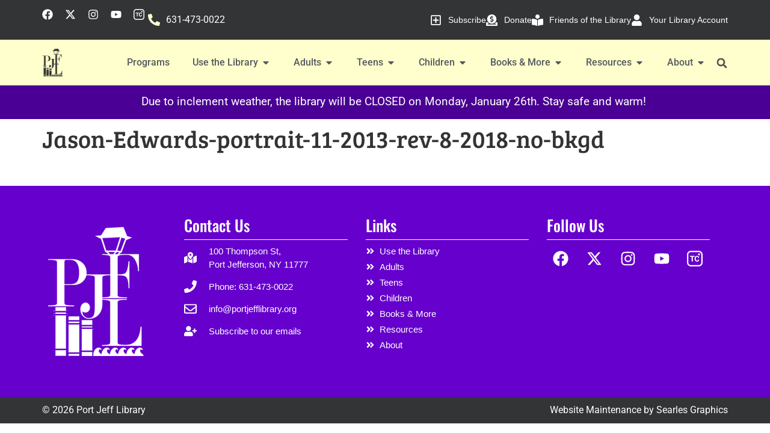

--- FILE ---
content_type: text/html; charset=UTF-8
request_url: https://portjefflibrary.org/vfb_entry/8976/jason-edwards-portrait-11-2013-rev-8-2018-no-bkgd/
body_size: 28570
content:
<!doctype html>
<html lang="en-US" prefix="og: https://ogp.me/ns#">
<head>
	<meta charset="UTF-8">
	<meta name="viewport" content="width=device-width, initial-scale=1">
	<link rel="profile" href="https://gmpg.org/xfn/11">
	
<!-- Search Engine Optimization by Rank Math - https://rankmath.com/ -->
<title>Jason-Edwards-portrait-11-2013-rev-8-2018-no-bkgd - Port Jeff Library</title>
<meta name="robots" content="follow, index, max-snippet:-1, max-video-preview:-1, max-image-preview:large"/>
<link rel="canonical" href="https://portjefflibrary.org/vfb_entry/8976/jason-edwards-portrait-11-2013-rev-8-2018-no-bkgd/" />
<meta property="og:locale" content="en_US" />
<meta property="og:type" content="article" />
<meta property="og:title" content="Jason-Edwards-portrait-11-2013-rev-8-2018-no-bkgd - Port Jeff Library" />
<meta property="og:url" content="https://portjefflibrary.org/vfb_entry/8976/jason-edwards-portrait-11-2013-rev-8-2018-no-bkgd/" />
<meta property="og:site_name" content="Port Jefferson Free Library" />
<meta property="article:publisher" content="https://www.facebook.com/Port-Jefferson-Free-Library-111702172227981/" />
<meta property="og:image" content="https://portjefflibrary.org/wp-content/uploads/vfb/2018/08/Jason-Edwards-portrait-11-2013-rev-8-2018-no-bkgd.jpg" />
<meta property="og:image:secure_url" content="https://portjefflibrary.org/wp-content/uploads/vfb/2018/08/Jason-Edwards-portrait-11-2013-rev-8-2018-no-bkgd.jpg" />
<meta property="og:image:width" content="735" />
<meta property="og:image:height" content="919" />
<meta property="og:image:alt" content="Jason-Edwards-portrait-11-2013-rev-8-2018-no-bkgd" />
<meta property="og:image:type" content="image/jpeg" />
<meta name="twitter:card" content="summary_large_image" />
<meta name="twitter:title" content="Jason-Edwards-portrait-11-2013-rev-8-2018-no-bkgd - Port Jeff Library" />
<meta name="twitter:site" content="@PortJeffLibrary" />
<meta name="twitter:creator" content="@PortJeffLibrary" />
<meta name="twitter:image" content="https://portjefflibrary.org/wp-content/uploads/vfb/2018/08/Jason-Edwards-portrait-11-2013-rev-8-2018-no-bkgd.jpg" />
<!-- /Rank Math WordPress SEO plugin -->

<link rel='dns-prefetch' href='//www.googletagmanager.com' />
<link rel="alternate" type="application/rss+xml" title="Port Jeff Library &raquo; Feed" href="https://portjefflibrary.org/feed/" />
<link rel="alternate" type="application/rss+xml" title="Port Jeff Library &raquo; Comments Feed" href="https://portjefflibrary.org/comments/feed/" />
<link rel="alternate" title="oEmbed (JSON)" type="application/json+oembed" href="https://portjefflibrary.org/wp-json/oembed/1.0/embed?url=https%3A%2F%2Fportjefflibrary.org%2Fvfb_entry%2F8976%2Fjason-edwards-portrait-11-2013-rev-8-2018-no-bkgd%2F" />
<link rel="alternate" title="oEmbed (XML)" type="text/xml+oembed" href="https://portjefflibrary.org/wp-json/oembed/1.0/embed?url=https%3A%2F%2Fportjefflibrary.org%2Fvfb_entry%2F8976%2Fjason-edwards-portrait-11-2013-rev-8-2018-no-bkgd%2F&#038;format=xml" />
<style id='wp-img-auto-sizes-contain-inline-css'>
img:is([sizes=auto i],[sizes^="auto," i]){contain-intrinsic-size:3000px 1500px}
/*# sourceURL=wp-img-auto-sizes-contain-inline-css */
</style>
<style id='wp-emoji-styles-inline-css'>

	img.wp-smiley, img.emoji {
		display: inline !important;
		border: none !important;
		box-shadow: none !important;
		height: 1em !important;
		width: 1em !important;
		margin: 0 0.07em !important;
		vertical-align: -0.1em !important;
		background: none !important;
		padding: 0 !important;
	}
/*# sourceURL=wp-emoji-styles-inline-css */
</style>
<link rel='stylesheet' id='wp-block-library-css' href='https://portjefflibrary.org/wp-includes/css/dist/block-library/style.min.css?ver=6.9' media='all' />
<style id='global-styles-inline-css'>
:root{--wp--preset--aspect-ratio--square: 1;--wp--preset--aspect-ratio--4-3: 4/3;--wp--preset--aspect-ratio--3-4: 3/4;--wp--preset--aspect-ratio--3-2: 3/2;--wp--preset--aspect-ratio--2-3: 2/3;--wp--preset--aspect-ratio--16-9: 16/9;--wp--preset--aspect-ratio--9-16: 9/16;--wp--preset--color--black: #000000;--wp--preset--color--cyan-bluish-gray: #abb8c3;--wp--preset--color--white: #ffffff;--wp--preset--color--pale-pink: #f78da7;--wp--preset--color--vivid-red: #cf2e2e;--wp--preset--color--luminous-vivid-orange: #ff6900;--wp--preset--color--luminous-vivid-amber: #fcb900;--wp--preset--color--light-green-cyan: #7bdcb5;--wp--preset--color--vivid-green-cyan: #00d084;--wp--preset--color--pale-cyan-blue: #8ed1fc;--wp--preset--color--vivid-cyan-blue: #0693e3;--wp--preset--color--vivid-purple: #9b51e0;--wp--preset--gradient--vivid-cyan-blue-to-vivid-purple: linear-gradient(135deg,rgb(6,147,227) 0%,rgb(155,81,224) 100%);--wp--preset--gradient--light-green-cyan-to-vivid-green-cyan: linear-gradient(135deg,rgb(122,220,180) 0%,rgb(0,208,130) 100%);--wp--preset--gradient--luminous-vivid-amber-to-luminous-vivid-orange: linear-gradient(135deg,rgb(252,185,0) 0%,rgb(255,105,0) 100%);--wp--preset--gradient--luminous-vivid-orange-to-vivid-red: linear-gradient(135deg,rgb(255,105,0) 0%,rgb(207,46,46) 100%);--wp--preset--gradient--very-light-gray-to-cyan-bluish-gray: linear-gradient(135deg,rgb(238,238,238) 0%,rgb(169,184,195) 100%);--wp--preset--gradient--cool-to-warm-spectrum: linear-gradient(135deg,rgb(74,234,220) 0%,rgb(151,120,209) 20%,rgb(207,42,186) 40%,rgb(238,44,130) 60%,rgb(251,105,98) 80%,rgb(254,248,76) 100%);--wp--preset--gradient--blush-light-purple: linear-gradient(135deg,rgb(255,206,236) 0%,rgb(152,150,240) 100%);--wp--preset--gradient--blush-bordeaux: linear-gradient(135deg,rgb(254,205,165) 0%,rgb(254,45,45) 50%,rgb(107,0,62) 100%);--wp--preset--gradient--luminous-dusk: linear-gradient(135deg,rgb(255,203,112) 0%,rgb(199,81,192) 50%,rgb(65,88,208) 100%);--wp--preset--gradient--pale-ocean: linear-gradient(135deg,rgb(255,245,203) 0%,rgb(182,227,212) 50%,rgb(51,167,181) 100%);--wp--preset--gradient--electric-grass: linear-gradient(135deg,rgb(202,248,128) 0%,rgb(113,206,126) 100%);--wp--preset--gradient--midnight: linear-gradient(135deg,rgb(2,3,129) 0%,rgb(40,116,252) 100%);--wp--preset--font-size--small: 13px;--wp--preset--font-size--medium: 20px;--wp--preset--font-size--large: 36px;--wp--preset--font-size--x-large: 42px;--wp--preset--spacing--20: 0.44rem;--wp--preset--spacing--30: 0.67rem;--wp--preset--spacing--40: 1rem;--wp--preset--spacing--50: 1.5rem;--wp--preset--spacing--60: 2.25rem;--wp--preset--spacing--70: 3.38rem;--wp--preset--spacing--80: 5.06rem;--wp--preset--shadow--natural: 6px 6px 9px rgba(0, 0, 0, 0.2);--wp--preset--shadow--deep: 12px 12px 50px rgba(0, 0, 0, 0.4);--wp--preset--shadow--sharp: 6px 6px 0px rgba(0, 0, 0, 0.2);--wp--preset--shadow--outlined: 6px 6px 0px -3px rgb(255, 255, 255), 6px 6px rgb(0, 0, 0);--wp--preset--shadow--crisp: 6px 6px 0px rgb(0, 0, 0);}:root { --wp--style--global--content-size: 800px;--wp--style--global--wide-size: 1200px; }:where(body) { margin: 0; }.wp-site-blocks > .alignleft { float: left; margin-right: 2em; }.wp-site-blocks > .alignright { float: right; margin-left: 2em; }.wp-site-blocks > .aligncenter { justify-content: center; margin-left: auto; margin-right: auto; }:where(.wp-site-blocks) > * { margin-block-start: 24px; margin-block-end: 0; }:where(.wp-site-blocks) > :first-child { margin-block-start: 0; }:where(.wp-site-blocks) > :last-child { margin-block-end: 0; }:root { --wp--style--block-gap: 24px; }:root :where(.is-layout-flow) > :first-child{margin-block-start: 0;}:root :where(.is-layout-flow) > :last-child{margin-block-end: 0;}:root :where(.is-layout-flow) > *{margin-block-start: 24px;margin-block-end: 0;}:root :where(.is-layout-constrained) > :first-child{margin-block-start: 0;}:root :where(.is-layout-constrained) > :last-child{margin-block-end: 0;}:root :where(.is-layout-constrained) > *{margin-block-start: 24px;margin-block-end: 0;}:root :where(.is-layout-flex){gap: 24px;}:root :where(.is-layout-grid){gap: 24px;}.is-layout-flow > .alignleft{float: left;margin-inline-start: 0;margin-inline-end: 2em;}.is-layout-flow > .alignright{float: right;margin-inline-start: 2em;margin-inline-end: 0;}.is-layout-flow > .aligncenter{margin-left: auto !important;margin-right: auto !important;}.is-layout-constrained > .alignleft{float: left;margin-inline-start: 0;margin-inline-end: 2em;}.is-layout-constrained > .alignright{float: right;margin-inline-start: 2em;margin-inline-end: 0;}.is-layout-constrained > .aligncenter{margin-left: auto !important;margin-right: auto !important;}.is-layout-constrained > :where(:not(.alignleft):not(.alignright):not(.alignfull)){max-width: var(--wp--style--global--content-size);margin-left: auto !important;margin-right: auto !important;}.is-layout-constrained > .alignwide{max-width: var(--wp--style--global--wide-size);}body .is-layout-flex{display: flex;}.is-layout-flex{flex-wrap: wrap;align-items: center;}.is-layout-flex > :is(*, div){margin: 0;}body .is-layout-grid{display: grid;}.is-layout-grid > :is(*, div){margin: 0;}body{padding-top: 0px;padding-right: 0px;padding-bottom: 0px;padding-left: 0px;}a:where(:not(.wp-element-button)){text-decoration: underline;}:root :where(.wp-element-button, .wp-block-button__link){background-color: #32373c;border-width: 0;color: #fff;font-family: inherit;font-size: inherit;font-style: inherit;font-weight: inherit;letter-spacing: inherit;line-height: inherit;padding-top: calc(0.667em + 2px);padding-right: calc(1.333em + 2px);padding-bottom: calc(0.667em + 2px);padding-left: calc(1.333em + 2px);text-decoration: none;text-transform: inherit;}.has-black-color{color: var(--wp--preset--color--black) !important;}.has-cyan-bluish-gray-color{color: var(--wp--preset--color--cyan-bluish-gray) !important;}.has-white-color{color: var(--wp--preset--color--white) !important;}.has-pale-pink-color{color: var(--wp--preset--color--pale-pink) !important;}.has-vivid-red-color{color: var(--wp--preset--color--vivid-red) !important;}.has-luminous-vivid-orange-color{color: var(--wp--preset--color--luminous-vivid-orange) !important;}.has-luminous-vivid-amber-color{color: var(--wp--preset--color--luminous-vivid-amber) !important;}.has-light-green-cyan-color{color: var(--wp--preset--color--light-green-cyan) !important;}.has-vivid-green-cyan-color{color: var(--wp--preset--color--vivid-green-cyan) !important;}.has-pale-cyan-blue-color{color: var(--wp--preset--color--pale-cyan-blue) !important;}.has-vivid-cyan-blue-color{color: var(--wp--preset--color--vivid-cyan-blue) !important;}.has-vivid-purple-color{color: var(--wp--preset--color--vivid-purple) !important;}.has-black-background-color{background-color: var(--wp--preset--color--black) !important;}.has-cyan-bluish-gray-background-color{background-color: var(--wp--preset--color--cyan-bluish-gray) !important;}.has-white-background-color{background-color: var(--wp--preset--color--white) !important;}.has-pale-pink-background-color{background-color: var(--wp--preset--color--pale-pink) !important;}.has-vivid-red-background-color{background-color: var(--wp--preset--color--vivid-red) !important;}.has-luminous-vivid-orange-background-color{background-color: var(--wp--preset--color--luminous-vivid-orange) !important;}.has-luminous-vivid-amber-background-color{background-color: var(--wp--preset--color--luminous-vivid-amber) !important;}.has-light-green-cyan-background-color{background-color: var(--wp--preset--color--light-green-cyan) !important;}.has-vivid-green-cyan-background-color{background-color: var(--wp--preset--color--vivid-green-cyan) !important;}.has-pale-cyan-blue-background-color{background-color: var(--wp--preset--color--pale-cyan-blue) !important;}.has-vivid-cyan-blue-background-color{background-color: var(--wp--preset--color--vivid-cyan-blue) !important;}.has-vivid-purple-background-color{background-color: var(--wp--preset--color--vivid-purple) !important;}.has-black-border-color{border-color: var(--wp--preset--color--black) !important;}.has-cyan-bluish-gray-border-color{border-color: var(--wp--preset--color--cyan-bluish-gray) !important;}.has-white-border-color{border-color: var(--wp--preset--color--white) !important;}.has-pale-pink-border-color{border-color: var(--wp--preset--color--pale-pink) !important;}.has-vivid-red-border-color{border-color: var(--wp--preset--color--vivid-red) !important;}.has-luminous-vivid-orange-border-color{border-color: var(--wp--preset--color--luminous-vivid-orange) !important;}.has-luminous-vivid-amber-border-color{border-color: var(--wp--preset--color--luminous-vivid-amber) !important;}.has-light-green-cyan-border-color{border-color: var(--wp--preset--color--light-green-cyan) !important;}.has-vivid-green-cyan-border-color{border-color: var(--wp--preset--color--vivid-green-cyan) !important;}.has-pale-cyan-blue-border-color{border-color: var(--wp--preset--color--pale-cyan-blue) !important;}.has-vivid-cyan-blue-border-color{border-color: var(--wp--preset--color--vivid-cyan-blue) !important;}.has-vivid-purple-border-color{border-color: var(--wp--preset--color--vivid-purple) !important;}.has-vivid-cyan-blue-to-vivid-purple-gradient-background{background: var(--wp--preset--gradient--vivid-cyan-blue-to-vivid-purple) !important;}.has-light-green-cyan-to-vivid-green-cyan-gradient-background{background: var(--wp--preset--gradient--light-green-cyan-to-vivid-green-cyan) !important;}.has-luminous-vivid-amber-to-luminous-vivid-orange-gradient-background{background: var(--wp--preset--gradient--luminous-vivid-amber-to-luminous-vivid-orange) !important;}.has-luminous-vivid-orange-to-vivid-red-gradient-background{background: var(--wp--preset--gradient--luminous-vivid-orange-to-vivid-red) !important;}.has-very-light-gray-to-cyan-bluish-gray-gradient-background{background: var(--wp--preset--gradient--very-light-gray-to-cyan-bluish-gray) !important;}.has-cool-to-warm-spectrum-gradient-background{background: var(--wp--preset--gradient--cool-to-warm-spectrum) !important;}.has-blush-light-purple-gradient-background{background: var(--wp--preset--gradient--blush-light-purple) !important;}.has-blush-bordeaux-gradient-background{background: var(--wp--preset--gradient--blush-bordeaux) !important;}.has-luminous-dusk-gradient-background{background: var(--wp--preset--gradient--luminous-dusk) !important;}.has-pale-ocean-gradient-background{background: var(--wp--preset--gradient--pale-ocean) !important;}.has-electric-grass-gradient-background{background: var(--wp--preset--gradient--electric-grass) !important;}.has-midnight-gradient-background{background: var(--wp--preset--gradient--midnight) !important;}.has-small-font-size{font-size: var(--wp--preset--font-size--small) !important;}.has-medium-font-size{font-size: var(--wp--preset--font-size--medium) !important;}.has-large-font-size{font-size: var(--wp--preset--font-size--large) !important;}.has-x-large-font-size{font-size: var(--wp--preset--font-size--x-large) !important;}
:root :where(.wp-block-pullquote){font-size: 1.5em;line-height: 1.6;}
/*# sourceURL=global-styles-inline-css */
</style>
<link rel='stylesheet' id='vfb-pro-css' href='https://portjefflibrary.org/wp-content/plugins/vfb-pro/public/assets/css/vfb-style.min.css?ver=2019.05.10' media='all' />
<link rel='stylesheet' id='hello-elementor-css' href='https://portjefflibrary.org/wp-content/themes/hello-elementor/assets/css/reset.css?ver=3.4.5' media='all' />
<link rel='stylesheet' id='hello-elementor-theme-style-css' href='https://portjefflibrary.org/wp-content/themes/hello-elementor/assets/css/theme.css?ver=3.4.5' media='all' />
<link rel='stylesheet' id='hello-elementor-header-footer-css' href='https://portjefflibrary.org/wp-content/themes/hello-elementor/assets/css/header-footer.css?ver=3.4.5' media='all' />
<link rel='stylesheet' id='elementor-frontend-css' href='https://portjefflibrary.org/wp-content/plugins/elementor/assets/css/frontend.min.css?ver=3.34.2' media='all' />
<link rel='stylesheet' id='elementor-post-14977-css' href='https://portjefflibrary.org/wp-content/uploads/elementor/css/post-14977.css?ver=1769115610' media='all' />
<link rel='stylesheet' id='widget-social-icons-css' href='https://portjefflibrary.org/wp-content/plugins/elementor/assets/css/widget-social-icons.min.css?ver=3.34.2' media='all' />
<link rel='stylesheet' id='e-apple-webkit-css' href='https://portjefflibrary.org/wp-content/plugins/elementor/assets/css/conditionals/apple-webkit.min.css?ver=3.34.2' media='all' />
<link rel='stylesheet' id='widget-icon-list-css' href='https://portjefflibrary.org/wp-content/plugins/elementor/assets/css/widget-icon-list.min.css?ver=3.34.2' media='all' />
<link rel='stylesheet' id='widget-image-css' href='https://portjefflibrary.org/wp-content/plugins/elementor/assets/css/widget-image.min.css?ver=3.34.2' media='all' />
<link rel='stylesheet' id='widget-heading-css' href='https://portjefflibrary.org/wp-content/plugins/elementor/assets/css/widget-heading.min.css?ver=3.34.2' media='all' />
<link rel='stylesheet' id='widget-divider-css' href='https://portjefflibrary.org/wp-content/plugins/elementor/assets/css/widget-divider.min.css?ver=3.34.2' media='all' />
<link rel='stylesheet' id='widget-price-list-css' href='https://portjefflibrary.org/wp-content/plugins/elementor-pro/assets/css/widget-price-list.min.css?ver=3.34.2' media='all' />
<link rel='stylesheet' id='widget-image-box-css' href='https://portjefflibrary.org/wp-content/plugins/elementor/assets/css/widget-image-box.min.css?ver=3.34.2' media='all' />
<link rel='stylesheet' id='widget-mega-menu-css' href='https://portjefflibrary.org/wp-content/plugins/elementor-pro/assets/css/widget-mega-menu.min.css?ver=3.34.2' media='all' />
<link rel='stylesheet' id='widget-search-form-css' href='https://portjefflibrary.org/wp-content/plugins/elementor-pro/assets/css/widget-search-form.min.css?ver=3.34.2' media='all' />
<link rel='stylesheet' id='widget-nav-menu-css' href='https://portjefflibrary.org/wp-content/plugins/elementor-pro/assets/css/widget-nav-menu.min.css?ver=3.34.2' media='all' />
<link rel='stylesheet' id='e-sticky-css' href='https://portjefflibrary.org/wp-content/plugins/elementor-pro/assets/css/modules/sticky.min.css?ver=3.34.2' media='all' />
<link rel='stylesheet' id='elementor-post-19482-css' href='https://portjefflibrary.org/wp-content/uploads/elementor/css/post-19482.css?ver=1769115613' media='all' />
<link rel='stylesheet' id='elementor-post-14981-css' href='https://portjefflibrary.org/wp-content/uploads/elementor/css/post-14981.css?ver=1769115613' media='all' />
<link rel='stylesheet' id='tablepress-default-css' href='https://portjefflibrary.org/wp-content/plugins/tablepress/css/build/default.css?ver=3.2.6' media='all' />
<link rel='stylesheet' id='elementor-gf-local-roboto-css' href='https://portjefflibrary.org/wp-content/uploads/elementor/google-fonts/css/roboto.css?ver=1742243230' media='all' />
<link rel='stylesheet' id='elementor-gf-local-robotoslab-css' href='https://portjefflibrary.org/wp-content/uploads/elementor/google-fonts/css/robotoslab.css?ver=1742243231' media='all' />
<link rel='stylesheet' id='elementor-gf-local-breeserif-css' href='https://portjefflibrary.org/wp-content/uploads/elementor/google-fonts/css/breeserif.css?ver=1742243231' media='all' />
<link rel='stylesheet' id='elementor-gf-local-oswald-css' href='https://portjefflibrary.org/wp-content/uploads/elementor/google-fonts/css/oswald.css?ver=1742243232' media='all' />
<link rel='stylesheet' id='elementor-gf-local-poppins-css' href='https://portjefflibrary.org/wp-content/uploads/elementor/google-fonts/css/poppins.css?ver=1742243233' media='all' />
<script src="https://portjefflibrary.org/wp-includes/js/jquery/jquery.min.js?ver=3.7.1" id="jquery-core-js"></script>
<script src="https://portjefflibrary.org/wp-includes/js/jquery/jquery-migrate.min.js?ver=3.4.1" id="jquery-migrate-js"></script>

<!-- Google tag (gtag.js) snippet added by Site Kit -->
<!-- Google Analytics snippet added by Site Kit -->
<script src="https://www.googletagmanager.com/gtag/js?id=G-8D0FP06966" id="google_gtagjs-js" async></script>
<script id="google_gtagjs-js-after">
window.dataLayer = window.dataLayer || [];function gtag(){dataLayer.push(arguments);}
gtag("set","linker",{"domains":["portjefflibrary.org"]});
gtag("js", new Date());
gtag("set", "developer_id.dZTNiMT", true);
gtag("config", "G-8D0FP06966");
//# sourceURL=google_gtagjs-js-after
</script>
<link rel="https://api.w.org/" href="https://portjefflibrary.org/wp-json/" /><link rel="alternate" title="JSON" type="application/json" href="https://portjefflibrary.org/wp-json/wp/v2/media/8977" /><link rel="EditURI" type="application/rsd+xml" title="RSD" href="https://portjefflibrary.org/xmlrpc.php?rsd" />
<meta name="generator" content="WordPress 6.9" />
<link rel='shortlink' href='https://portjefflibrary.org/?p=8977' />
<meta name="cdp-version" content="1.5.0" /><meta name="generator" content="Site Kit by Google 1.170.0" /><meta name="generator" content="Elementor 3.34.2; features: e_font_icon_svg, additional_custom_breakpoints; settings: css_print_method-external, google_font-enabled, font_display-auto">
			<style>
				.e-con.e-parent:nth-of-type(n+4):not(.e-lazyloaded):not(.e-no-lazyload),
				.e-con.e-parent:nth-of-type(n+4):not(.e-lazyloaded):not(.e-no-lazyload) * {
					background-image: none !important;
				}
				@media screen and (max-height: 1024px) {
					.e-con.e-parent:nth-of-type(n+3):not(.e-lazyloaded):not(.e-no-lazyload),
					.e-con.e-parent:nth-of-type(n+3):not(.e-lazyloaded):not(.e-no-lazyload) * {
						background-image: none !important;
					}
				}
				@media screen and (max-height: 640px) {
					.e-con.e-parent:nth-of-type(n+2):not(.e-lazyloaded):not(.e-no-lazyload),
					.e-con.e-parent:nth-of-type(n+2):not(.e-lazyloaded):not(.e-no-lazyload) * {
						background-image: none !important;
					}
				}
			</style>
			<link rel="icon" href="https://portjefflibrary.org/wp-content/uploads/2016/01/cropped-logo2-32x32.jpg" sizes="32x32" />
<link rel="icon" href="https://portjefflibrary.org/wp-content/uploads/2016/01/cropped-logo2-192x192.jpg" sizes="192x192" />
<link rel="apple-touch-icon" href="https://portjefflibrary.org/wp-content/uploads/2016/01/cropped-logo2-180x180.jpg" />
<meta name="msapplication-TileImage" content="https://portjefflibrary.org/wp-content/uploads/2016/01/cropped-logo2-270x270.jpg" />
</head>
<body class="attachment wp-singular attachment-template-default single single-attachment postid-8977 attachmentid-8977 attachment-jpeg wp-custom-logo wp-embed-responsive wp-theme-hello-elementor hello-elementor-default elementor-default elementor-kit-14977">


<a class="skip-link screen-reader-text" href="#content">Skip to content</a>

		<header data-elementor-type="header" data-elementor-id="19482" class="elementor elementor-19482 elementor-location-header" data-elementor-post-type="elementor_library">
			<div class="elementor-element elementor-element-2e20d16e e-flex e-con-boxed e-con e-child" data-id="2e20d16e" data-element_type="container" data-settings="{&quot;background_background&quot;:&quot;classic&quot;}">
					<div class="e-con-inner">
		<div class="elementor-element elementor-element-380a4506 e-con-full e-flex e-con e-child" data-id="380a4506" data-element_type="container">
				<div class="elementor-element elementor-element-6d199ac0 e-grid-align-left elementor-hidden-mobile elementor-shape-rounded elementor-grid-0 elementor-widget elementor-widget-social-icons" data-id="6d199ac0" data-element_type="widget" data-widget_type="social-icons.default">
				<div class="elementor-widget-container">
							<div class="elementor-social-icons-wrapper elementor-grid" role="list">
							<span class="elementor-grid-item" role="listitem">
					<a class="elementor-icon elementor-social-icon elementor-social-icon-facebook elementor-repeater-item-e5509fe" href="https://www.facebook.com/portjefflibrary" target="_blank">
						<span class="elementor-screen-only">Facebook</span>
						<svg aria-hidden="true" class="e-font-icon-svg e-fab-facebook" viewBox="0 0 512 512" xmlns="http://www.w3.org/2000/svg"><path d="M504 256C504 119 393 8 256 8S8 119 8 256c0 123.78 90.69 226.38 209.25 245V327.69h-63V256h63v-54.64c0-62.15 37-96.48 93.67-96.48 27.14 0 55.52 4.84 55.52 4.84v61h-31.28c-30.8 0-40.41 19.12-40.41 38.73V256h68.78l-11 71.69h-57.78V501C413.31 482.38 504 379.78 504 256z"></path></svg>					</a>
				</span>
							<span class="elementor-grid-item" role="listitem">
					<a class="elementor-icon elementor-social-icon elementor-social-icon-x-twitter elementor-repeater-item-7107da3" href="https://x.com/PortJeffLibrary" target="_blank">
						<span class="elementor-screen-only">X-twitter</span>
						<svg aria-hidden="true" class="e-font-icon-svg e-fab-x-twitter" viewBox="0 0 512 512" xmlns="http://www.w3.org/2000/svg"><path d="M389.2 48h70.6L305.6 224.2 487 464H345L233.7 318.6 106.5 464H35.8L200.7 275.5 26.8 48H172.4L272.9 180.9 389.2 48zM364.4 421.8h39.1L151.1 88h-42L364.4 421.8z"></path></svg>					</a>
				</span>
							<span class="elementor-grid-item" role="listitem">
					<a class="elementor-icon elementor-social-icon elementor-social-icon-instagram elementor-repeater-item-7224f29" href="https://www.instagram.com/portjefflibrary/" target="_blank">
						<span class="elementor-screen-only">Instagram</span>
						<svg aria-hidden="true" class="e-font-icon-svg e-fab-instagram" viewBox="0 0 448 512" xmlns="http://www.w3.org/2000/svg"><path d="M224.1 141c-63.6 0-114.9 51.3-114.9 114.9s51.3 114.9 114.9 114.9S339 319.5 339 255.9 287.7 141 224.1 141zm0 189.6c-41.1 0-74.7-33.5-74.7-74.7s33.5-74.7 74.7-74.7 74.7 33.5 74.7 74.7-33.6 74.7-74.7 74.7zm146.4-194.3c0 14.9-12 26.8-26.8 26.8-14.9 0-26.8-12-26.8-26.8s12-26.8 26.8-26.8 26.8 12 26.8 26.8zm76.1 27.2c-1.7-35.9-9.9-67.7-36.2-93.9-26.2-26.2-58-34.4-93.9-36.2-37-2.1-147.9-2.1-184.9 0-35.8 1.7-67.6 9.9-93.9 36.1s-34.4 58-36.2 93.9c-2.1 37-2.1 147.9 0 184.9 1.7 35.9 9.9 67.7 36.2 93.9s58 34.4 93.9 36.2c37 2.1 147.9 2.1 184.9 0 35.9-1.7 67.7-9.9 93.9-36.2 26.2-26.2 34.4-58 36.2-93.9 2.1-37 2.1-147.8 0-184.8zM398.8 388c-7.8 19.6-22.9 34.7-42.6 42.6-29.5 11.7-99.5 9-132.1 9s-102.7 2.6-132.1-9c-19.6-7.8-34.7-22.9-42.6-42.6-11.7-29.5-9-99.5-9-132.1s-2.6-102.7 9-132.1c7.8-19.6 22.9-34.7 42.6-42.6 29.5-11.7 99.5-9 132.1-9s102.7-2.6 132.1 9c19.6 7.8 34.7 22.9 42.6 42.6 11.7 29.5 9 99.5 9 132.1s2.7 102.7-9 132.1z"></path></svg>					</a>
				</span>
							<span class="elementor-grid-item" role="listitem">
					<a class="elementor-icon elementor-social-icon elementor-social-icon-youtube elementor-repeater-item-13df570" href="https://www.youtube.com/@portjefflibrary" target="_blank">
						<span class="elementor-screen-only">Youtube</span>
						<svg aria-hidden="true" class="e-font-icon-svg e-fab-youtube" viewBox="0 0 576 512" xmlns="http://www.w3.org/2000/svg"><path d="M549.655 124.083c-6.281-23.65-24.787-42.276-48.284-48.597C458.781 64 288 64 288 64S117.22 64 74.629 75.486c-23.497 6.322-42.003 24.947-48.284 48.597-11.412 42.867-11.412 132.305-11.412 132.305s0 89.438 11.412 132.305c6.281 23.65 24.787 41.5 48.284 47.821C117.22 448 288 448 288 448s170.78 0 213.371-11.486c23.497-6.321 42.003-24.171 48.284-47.821 11.412-42.867 11.412-132.305 11.412-132.305s0-89.438-11.412-132.305zm-317.51 213.508V175.185l142.739 81.205-142.739 81.201z"></path></svg>					</a>
				</span>
							<span class="elementor-grid-item" role="listitem">
					<a class="elementor-icon elementor-social-icon elementor-social-icon-Teen Center Instagram Logo elementor-repeater-item-340b684" href="https://www.instagram.com/portjeffteencenter/" target="_blank">
						<span class="elementor-screen-only">Teen Center Instagram Logo</span>
						<svg xmlns="http://www.w3.org/2000/svg" id="Layer_1" data-name="Layer 1" viewBox="0 0 512 512"><path d="M394,0l25.42,5.08c41.23,11.77,74.68,44.96,87.08,85.92l5.5,27v276l-5.08,25.42c-11.77,41.23-44.96,74.68-85.92,87.08l-27,5.5H118l-27-5.5c-40.97-12.4-74.15-45.84-85.92-87.08l-5.08-25.42V118C5.22,56.46,56.18,4.8,118,0h276ZM117.8,43.3c-39.11,4.58-70.19,36.3-74.67,75.33l-.12,273.86c4.25,40.42,36.83,72.93,77.45,76.55l272.03-.05c40.55-4.09,72.82-36.95,76.55-77.45l-.05-272.03c-4.26-40.07-36.19-72.41-76.5-76.5l-274.69.29Z"></path><path d="M401,231h-36.5l-1.32-1.68c-1.44-15.29-7.01-27.42-22.96-31.04-50.95-11.55-52.49,42.8-50.21,78.21,1.72,26.67,10.84,48.53,41.53,46.54,19.78-1.28,30.18-12.45,31.46-32.03h38c-2.8,51.04-54.76,73.38-99.78,59.28-55.62-17.42-61.23-108.15-36.02-150.59,34.12-57.46,133.85-39.39,135.81,31.31Z"></path><polygon points="249 168 249 199 193 199 193 351 155 351 155 199 100 199 100 168 249 168"></polygon><path d="M393.77,85.27c40.51-1.29,43.54,59.59,5.73,63.74-45.77,5.02-48.95-62.36-5.73-63.74Z"></path></svg>					</a>
				</span>
					</div>
						</div>
				</div>
				<div class="elementor-element elementor-element-2aa18772 elementor-hidden-mobile elementor-icon-list--layout-traditional elementor-list-item-link-full_width elementor-widget elementor-widget-icon-list" data-id="2aa18772" data-element_type="widget" data-widget_type="icon-list.default">
				<div class="elementor-widget-container">
							<ul class="elementor-icon-list-items">
							<li class="elementor-icon-list-item">
											<a href="tel:%20+1%206314730022">

												<span class="elementor-icon-list-icon">
							<svg aria-hidden="true" class="e-font-icon-svg e-fas-phone-alt" viewBox="0 0 512 512" xmlns="http://www.w3.org/2000/svg"><path d="M497.39 361.8l-112-48a24 24 0 0 0-28 6.9l-49.6 60.6A370.66 370.66 0 0 1 130.6 204.11l60.6-49.6a23.94 23.94 0 0 0 6.9-28l-48-112A24.16 24.16 0 0 0 122.6.61l-104 24A24 24 0 0 0 0 48c0 256.5 207.9 464 464 464a24 24 0 0 0 23.4-18.6l24-104a24.29 24.29 0 0 0-14.01-27.6z"></path></svg>						</span>
										<span class="elementor-icon-list-text">631-473-0022</span>
											</a>
									</li>
						</ul>
						</div>
				</div>
				<div class="elementor-element elementor-element-239ee2eb elementor-hidden-desktop elementor-hidden-tablet elementor-widget-mobile__width-auto elementor-icon-list--layout-traditional elementor-list-item-link-full_width elementor-widget elementor-widget-icon-list" data-id="239ee2eb" data-element_type="widget" data-widget_type="icon-list.default">
				<div class="elementor-widget-container">
							<ul class="elementor-icon-list-items">
							<li class="elementor-icon-list-item">
											<a href="tel:%20+1%206314730022">

												<span class="elementor-icon-list-icon">
							<svg aria-hidden="true" class="e-font-icon-svg e-fas-phone-alt" viewBox="0 0 512 512" xmlns="http://www.w3.org/2000/svg"><path d="M497.39 361.8l-112-48a24 24 0 0 0-28 6.9l-49.6 60.6A370.66 370.66 0 0 1 130.6 204.11l60.6-49.6a23.94 23.94 0 0 0 6.9-28l-48-112A24.16 24.16 0 0 0 122.6.61l-104 24A24 24 0 0 0 0 48c0 256.5 207.9 464 464 464a24 24 0 0 0 23.4-18.6l24-104a24.29 24.29 0 0 0-14.01-27.6z"></path></svg>						</span>
										<span class="elementor-icon-list-text"></span>
											</a>
									</li>
						</ul>
						</div>
				</div>
				</div>
				<div class="elementor-element elementor-element-4e2b4e7b elementor-icon-list--layout-inline elementor-hidden-tablet elementor-hidden-mobile elementor-list-item-link-full_width elementor-widget elementor-widget-icon-list" data-id="4e2b4e7b" data-element_type="widget" data-widget_type="icon-list.default">
				<div class="elementor-widget-container">
							<ul class="elementor-icon-list-items elementor-inline-items">
							<li class="elementor-icon-list-item elementor-inline-item">
											<a href="https://list.robly.com/subscribe?a=a741dd66d52f7ba84dd516fdf3f8a6bc" target="_blank">

												<span class="elementor-icon-list-icon">
							<svg aria-hidden="true" class="e-font-icon-svg e-far-plus-square" viewBox="0 0 448 512" xmlns="http://www.w3.org/2000/svg"><path d="M352 240v32c0 6.6-5.4 12-12 12h-88v88c0 6.6-5.4 12-12 12h-32c-6.6 0-12-5.4-12-12v-88h-88c-6.6 0-12-5.4-12-12v-32c0-6.6 5.4-12 12-12h88v-88c0-6.6 5.4-12 12-12h32c6.6 0 12 5.4 12 12v88h88c6.6 0 12 5.4 12 12zm96-160v352c0 26.5-21.5 48-48 48H48c-26.5 0-48-21.5-48-48V80c0-26.5 21.5-48 48-48h352c26.5 0 48 21.5 48 48zm-48 346V86c0-3.3-2.7-6-6-6H54c-3.3 0-6 2.7-6 6v340c0 3.3 2.7 6 6 6h340c3.3 0 6-2.7 6-6z"></path></svg>						</span>
										<span class="elementor-icon-list-text">Subscribe</span>
											</a>
									</li>
								<li class="elementor-icon-list-item elementor-inline-item">
											<a href="https://secure.qgiv.com/for/pjfl" target="_blank">

												<span class="elementor-icon-list-icon">
							<svg aria-hidden="true" class="e-font-icon-svg e-fas-donate" viewBox="0 0 512 512" xmlns="http://www.w3.org/2000/svg"><path d="M256 416c114.9 0 208-93.1 208-208S370.9 0 256 0 48 93.1 48 208s93.1 208 208 208zM233.8 97.4V80.6c0-9.2 7.4-16.6 16.6-16.6h11.1c9.2 0 16.6 7.4 16.6 16.6v17c15.5.8 30.5 6.1 43 15.4 5.6 4.1 6.2 12.3 1.2 17.1L306 145.6c-3.8 3.7-9.5 3.8-14 1-5.4-3.4-11.4-5.1-17.8-5.1h-38.9c-9 0-16.3 8.2-16.3 18.3 0 8.2 5 15.5 12.1 17.6l62.3 18.7c25.7 7.7 43.7 32.4 43.7 60.1 0 34-26.4 61.5-59.1 62.4v16.8c0 9.2-7.4 16.6-16.6 16.6h-11.1c-9.2 0-16.6-7.4-16.6-16.6v-17c-15.5-.8-30.5-6.1-43-15.4-5.6-4.1-6.2-12.3-1.2-17.1l16.3-15.5c3.8-3.7 9.5-3.8 14-1 5.4 3.4 11.4 5.1 17.8 5.1h38.9c9 0 16.3-8.2 16.3-18.3 0-8.2-5-15.5-12.1-17.6l-62.3-18.7c-25.7-7.7-43.7-32.4-43.7-60.1.1-34 26.4-61.5 59.1-62.4zM480 352h-32.5c-19.6 26-44.6 47.7-73 64h63.8c5.3 0 9.6 3.6 9.6 8v16c0 4.4-4.3 8-9.6 8H73.6c-5.3 0-9.6-3.6-9.6-8v-16c0-4.4 4.3-8 9.6-8h63.8c-28.4-16.3-53.3-38-73-64H32c-17.7 0-32 14.3-32 32v96c0 17.7 14.3 32 32 32h448c17.7 0 32-14.3 32-32v-96c0-17.7-14.3-32-32-32z"></path></svg>						</span>
										<span class="elementor-icon-list-text">Donate</span>
											</a>
									</li>
								<li class="elementor-icon-list-item elementor-inline-item">
											<a href="https://portjefflibrary.org/about/friends/" target="_blank">

												<span class="elementor-icon-list-icon">
							<svg aria-hidden="true" class="e-font-icon-svg e-fas-book-reader" viewBox="0 0 512 512" xmlns="http://www.w3.org/2000/svg"><path d="M352 96c0-53.02-42.98-96-96-96s-96 42.98-96 96 42.98 96 96 96 96-42.98 96-96zM233.59 241.1c-59.33-36.32-155.43-46.3-203.79-49.05C13.55 191.13 0 203.51 0 219.14v222.8c0 14.33 11.59 26.28 26.49 27.05 43.66 2.29 131.99 10.68 193.04 41.43 9.37 4.72 20.48-1.71 20.48-11.87V252.56c-.01-4.67-2.32-8.95-6.42-11.46zm248.61-49.05c-48.35 2.74-144.46 12.73-203.78 49.05-4.1 2.51-6.41 6.96-6.41 11.63v245.79c0 10.19 11.14 16.63 20.54 11.9 61.04-30.72 149.32-39.11 192.97-41.4 14.9-.78 26.49-12.73 26.49-27.06V219.14c-.01-15.63-13.56-28.01-29.81-27.09z"></path></svg>						</span>
										<span class="elementor-icon-list-text">Friends of the Library</span>
											</a>
									</li>
								<li class="elementor-icon-list-item elementor-inline-item">
											<a href="https://search.livebrary.com/patroninfo" target="_blank">

												<span class="elementor-icon-list-icon">
							<svg aria-hidden="true" class="e-font-icon-svg e-fas-user" viewBox="0 0 448 512" xmlns="http://www.w3.org/2000/svg"><path d="M224 256c70.7 0 128-57.3 128-128S294.7 0 224 0 96 57.3 96 128s57.3 128 128 128zm89.6 32h-16.7c-22.2 10.2-46.9 16-72.9 16s-50.6-5.8-72.9-16h-16.7C60.2 288 0 348.2 0 422.4V464c0 26.5 21.5 48 48 48h352c26.5 0 48-21.5 48-48v-41.6c0-74.2-60.2-134.4-134.4-134.4z"></path></svg>						</span>
										<span class="elementor-icon-list-text">Your Library Account</span>
											</a>
									</li>
						</ul>
						</div>
				</div>
				<div class="elementor-element elementor-element-52b597cf elementor-icon-list--layout-inline elementor-hidden-desktop elementor-mobile-align-center elementor-widget-mobile__width-auto elementor-list-item-link-full_width elementor-widget elementor-widget-icon-list" data-id="52b597cf" data-element_type="widget" data-widget_type="icon-list.default">
				<div class="elementor-widget-container">
							<ul class="elementor-icon-list-items elementor-inline-items">
							<li class="elementor-icon-list-item elementor-inline-item">
											<a href="https://list.robly.com/subscribe?a=a741dd66d52f7ba84dd516fdf3f8a6bc" target="_blank">

												<span class="elementor-icon-list-icon">
							<svg aria-hidden="true" class="e-font-icon-svg e-far-plus-square" viewBox="0 0 448 512" xmlns="http://www.w3.org/2000/svg"><path d="M352 240v32c0 6.6-5.4 12-12 12h-88v88c0 6.6-5.4 12-12 12h-32c-6.6 0-12-5.4-12-12v-88h-88c-6.6 0-12-5.4-12-12v-32c0-6.6 5.4-12 12-12h88v-88c0-6.6 5.4-12 12-12h32c6.6 0 12 5.4 12 12v88h88c6.6 0 12 5.4 12 12zm96-160v352c0 26.5-21.5 48-48 48H48c-26.5 0-48-21.5-48-48V80c0-26.5 21.5-48 48-48h352c26.5 0 48 21.5 48 48zm-48 346V86c0-3.3-2.7-6-6-6H54c-3.3 0-6 2.7-6 6v340c0 3.3 2.7 6 6 6h340c3.3 0 6-2.7 6-6z"></path></svg>						</span>
										<span class="elementor-icon-list-text"></span>
											</a>
									</li>
								<li class="elementor-icon-list-item elementor-inline-item">
											<a href="https://portjefflibrary.org/about/donate/">

												<span class="elementor-icon-list-icon">
							<svg aria-hidden="true" class="e-font-icon-svg e-fas-donate" viewBox="0 0 512 512" xmlns="http://www.w3.org/2000/svg"><path d="M256 416c114.9 0 208-93.1 208-208S370.9 0 256 0 48 93.1 48 208s93.1 208 208 208zM233.8 97.4V80.6c0-9.2 7.4-16.6 16.6-16.6h11.1c9.2 0 16.6 7.4 16.6 16.6v17c15.5.8 30.5 6.1 43 15.4 5.6 4.1 6.2 12.3 1.2 17.1L306 145.6c-3.8 3.7-9.5 3.8-14 1-5.4-3.4-11.4-5.1-17.8-5.1h-38.9c-9 0-16.3 8.2-16.3 18.3 0 8.2 5 15.5 12.1 17.6l62.3 18.7c25.7 7.7 43.7 32.4 43.7 60.1 0 34-26.4 61.5-59.1 62.4v16.8c0 9.2-7.4 16.6-16.6 16.6h-11.1c-9.2 0-16.6-7.4-16.6-16.6v-17c-15.5-.8-30.5-6.1-43-15.4-5.6-4.1-6.2-12.3-1.2-17.1l16.3-15.5c3.8-3.7 9.5-3.8 14-1 5.4 3.4 11.4 5.1 17.8 5.1h38.9c9 0 16.3-8.2 16.3-18.3 0-8.2-5-15.5-12.1-17.6l-62.3-18.7c-25.7-7.7-43.7-32.4-43.7-60.1.1-34 26.4-61.5 59.1-62.4zM480 352h-32.5c-19.6 26-44.6 47.7-73 64h63.8c5.3 0 9.6 3.6 9.6 8v16c0 4.4-4.3 8-9.6 8H73.6c-5.3 0-9.6-3.6-9.6-8v-16c0-4.4 4.3-8 9.6-8h63.8c-28.4-16.3-53.3-38-73-64H32c-17.7 0-32 14.3-32 32v96c0 17.7 14.3 32 32 32h448c17.7 0 32-14.3 32-32v-96c0-17.7-14.3-32-32-32z"></path></svg>						</span>
										<span class="elementor-icon-list-text"></span>
											</a>
									</li>
								<li class="elementor-icon-list-item elementor-inline-item">
											<a href="https://portjefflibrary.org/about/friends/" target="_blank">

												<span class="elementor-icon-list-icon">
							<svg aria-hidden="true" class="e-font-icon-svg e-fas-book-reader" viewBox="0 0 512 512" xmlns="http://www.w3.org/2000/svg"><path d="M352 96c0-53.02-42.98-96-96-96s-96 42.98-96 96 42.98 96 96 96 96-42.98 96-96zM233.59 241.1c-59.33-36.32-155.43-46.3-203.79-49.05C13.55 191.13 0 203.51 0 219.14v222.8c0 14.33 11.59 26.28 26.49 27.05 43.66 2.29 131.99 10.68 193.04 41.43 9.37 4.72 20.48-1.71 20.48-11.87V252.56c-.01-4.67-2.32-8.95-6.42-11.46zm248.61-49.05c-48.35 2.74-144.46 12.73-203.78 49.05-4.1 2.51-6.41 6.96-6.41 11.63v245.79c0 10.19 11.14 16.63 20.54 11.9 61.04-30.72 149.32-39.11 192.97-41.4 14.9-.78 26.49-12.73 26.49-27.06V219.14c-.01-15.63-13.56-28.01-29.81-27.09z"></path></svg>						</span>
										<span class="elementor-icon-list-text"></span>
											</a>
									</li>
								<li class="elementor-icon-list-item elementor-inline-item">
											<a href="https://search.livebrary.com/patroninfo" target="_blank">

												<span class="elementor-icon-list-icon">
							<svg aria-hidden="true" class="e-font-icon-svg e-fas-user" viewBox="0 0 448 512" xmlns="http://www.w3.org/2000/svg"><path d="M224 256c70.7 0 128-57.3 128-128S294.7 0 224 0 96 57.3 96 128s57.3 128 128 128zm89.6 32h-16.7c-22.2 10.2-46.9 16-72.9 16s-50.6-5.8-72.9-16h-16.7C60.2 288 0 348.2 0 422.4V464c0 26.5 21.5 48 48 48h352c26.5 0 48-21.5 48-48v-41.6c0-74.2-60.2-134.4-134.4-134.4z"></path></svg>						</span>
										<span class="elementor-icon-list-text"></span>
											</a>
									</li>
						</ul>
						</div>
				</div>
					</div>
				</div>
		<div class="elementor-element elementor-element-6ac019fc e-flex e-con-boxed e-con e-parent" data-id="6ac019fc" data-element_type="container" data-settings="{&quot;background_background&quot;:&quot;classic&quot;,&quot;sticky&quot;:&quot;top&quot;,&quot;sticky_on&quot;:[&quot;desktop&quot;,&quot;tablet&quot;,&quot;mobile&quot;],&quot;sticky_offset&quot;:0,&quot;sticky_effects_offset&quot;:0,&quot;sticky_anchor_link_offset&quot;:0}">
					<div class="e-con-inner">
				<div class="elementor-element elementor-element-1cb24ecd elementor-widget__width-initial elementor-widget elementor-widget-image" data-id="1cb24ecd" data-element_type="widget" data-widget_type="image.default">
				<div class="elementor-widget-container">
																<a href="https://portjefflibrary.org">
							<img width="159" height="215" src="https://portjefflibrary.org/wp-content/uploads/2024/07/PJFL-logo-2015-v3-black.png" class="attachment-large size-large wp-image-14997" alt="Port Jeff Library Black Logo" />								</a>
															</div>
				</div>
				<div class="elementor-element elementor-element-396d9f5b elementor-widget-tablet__width-initial elementor-hidden-mobile e-full_width e-n-menu-layout-horizontal e-n-menu-tablet elementor-widget elementor-widget-n-menu" data-id="396d9f5b" data-element_type="widget" data-settings="{&quot;menu_items&quot;:[{&quot;_id&quot;:&quot;f97e0e9&quot;,&quot;item_title&quot;:&quot;Programs&quot;,&quot;__dynamic__&quot;:[],&quot;item_link&quot;:{&quot;url&quot;:&quot;https:\/\/portjefflibrary.org\/use-the-library\/programs\/&quot;,&quot;is_external&quot;:&quot;&quot;,&quot;nofollow&quot;:&quot;&quot;,&quot;custom_attributes&quot;:&quot;&quot;},&quot;item_dropdown_content&quot;:&quot;no&quot;,&quot;item_icon&quot;:{&quot;value&quot;:&quot;&quot;,&quot;library&quot;:&quot;&quot;},&quot;item_icon_active&quot;:null,&quot;element_id&quot;:&quot;&quot;},{&quot;item_title&quot;:&quot;Use the Library&quot;,&quot;_id&quot;:&quot;75c64e2&quot;,&quot;item_dropdown_content&quot;:&quot;yes&quot;,&quot;__dynamic__&quot;:{&quot;item_link&quot;:&quot;[elementor-tag id=\&quot;7afa5e6\&quot; name=\&quot;internal-url\&quot; settings=\&quot;%7B%22type%22%3A%22post%22%2C%22post_id%22%3A%22174%22%7D\&quot;]&quot;},&quot;item_link&quot;:{&quot;url&quot;:&quot;https:\/\/portjefflibrary.org\/use-the-library\/&quot;,&quot;is_external&quot;:&quot;&quot;,&quot;nofollow&quot;:&quot;&quot;,&quot;custom_attributes&quot;:&quot;&quot;},&quot;item_icon&quot;:{&quot;value&quot;:&quot;&quot;,&quot;library&quot;:&quot;&quot;},&quot;item_icon_active&quot;:null,&quot;element_id&quot;:&quot;&quot;},{&quot;_id&quot;:&quot;c199a9b&quot;,&quot;item_title&quot;:&quot;Adults&quot;,&quot;item_dropdown_content&quot;:&quot;yes&quot;,&quot;__dynamic__&quot;:{&quot;item_link&quot;:&quot;[elementor-tag id=\&quot;c2fb2bc\&quot; name=\&quot;internal-url\&quot; settings=\&quot;%7B%22type%22%3A%22post%22%2C%22post_id%22%3A%22234%22%7D\&quot;]&quot;},&quot;item_link&quot;:{&quot;url&quot;:&quot;https:\/\/portjefflibrary.org\/adults\/&quot;,&quot;is_external&quot;:&quot;&quot;,&quot;nofollow&quot;:&quot;&quot;,&quot;custom_attributes&quot;:&quot;&quot;},&quot;item_icon&quot;:{&quot;value&quot;:&quot;&quot;,&quot;library&quot;:&quot;&quot;},&quot;item_icon_active&quot;:null,&quot;element_id&quot;:&quot;&quot;},{&quot;_id&quot;:&quot;2fdec42&quot;,&quot;item_title&quot;:&quot;Teens&quot;,&quot;item_dropdown_content&quot;:&quot;yes&quot;,&quot;__dynamic__&quot;:{&quot;item_link&quot;:&quot;[elementor-tag id=\&quot;23d39ad\&quot; name=\&quot;internal-url\&quot; settings=\&quot;%7B%22type%22%3A%22post%22%2C%22post_id%22%3A%22240%22%7D\&quot;]&quot;},&quot;item_link&quot;:{&quot;url&quot;:&quot;https:\/\/portjefflibrary.org\/teens\/&quot;,&quot;is_external&quot;:&quot;&quot;,&quot;nofollow&quot;:&quot;&quot;,&quot;custom_attributes&quot;:&quot;&quot;},&quot;item_icon&quot;:{&quot;value&quot;:&quot;&quot;,&quot;library&quot;:&quot;&quot;},&quot;item_icon_active&quot;:null,&quot;element_id&quot;:&quot;&quot;},{&quot;_id&quot;:&quot;c70dd79&quot;,&quot;item_title&quot;:&quot;Children&quot;,&quot;item_dropdown_content&quot;:&quot;yes&quot;,&quot;__dynamic__&quot;:{&quot;item_link&quot;:&quot;[elementor-tag id=\&quot;0f46117\&quot; name=\&quot;internal-url\&quot; settings=\&quot;%7B%22type%22%3A%22post%22%2C%22post_id%22%3A%22277%22%7D\&quot;]&quot;},&quot;item_link&quot;:{&quot;url&quot;:&quot;https:\/\/portjefflibrary.org\/children\/&quot;,&quot;is_external&quot;:&quot;&quot;,&quot;nofollow&quot;:&quot;&quot;,&quot;custom_attributes&quot;:&quot;&quot;},&quot;item_icon&quot;:{&quot;value&quot;:&quot;&quot;,&quot;library&quot;:&quot;&quot;},&quot;item_icon_active&quot;:null,&quot;element_id&quot;:&quot;&quot;},{&quot;item_title&quot;:&quot;Books &amp; More&quot;,&quot;_id&quot;:&quot;ce242b9&quot;,&quot;item_dropdown_content&quot;:&quot;yes&quot;,&quot;__dynamic__&quot;:{&quot;item_link&quot;:&quot;[elementor-tag id=\&quot;dcf309f\&quot; name=\&quot;internal-url\&quot; settings=\&quot;%7B%22type%22%3A%22post%22%2C%22post_id%22%3A%224%22%7D\&quot;]&quot;},&quot;item_link&quot;:{&quot;url&quot;:&quot;https:\/\/portjefflibrary.org\/books-more\/&quot;,&quot;is_external&quot;:&quot;&quot;,&quot;nofollow&quot;:&quot;&quot;,&quot;custom_attributes&quot;:&quot;&quot;},&quot;item_icon&quot;:{&quot;value&quot;:&quot;&quot;,&quot;library&quot;:&quot;&quot;},&quot;item_icon_active&quot;:null,&quot;element_id&quot;:&quot;&quot;},{&quot;item_title&quot;:&quot;Resources&quot;,&quot;_id&quot;:&quot;1269cf5&quot;,&quot;item_dropdown_content&quot;:&quot;yes&quot;,&quot;__dynamic__&quot;:{&quot;item_link&quot;:&quot;[elementor-tag id=\&quot;0480796\&quot; name=\&quot;internal-url\&quot; settings=\&quot;%7B%22type%22%3A%22post%22%2C%22post_id%22%3A%226%22%7D\&quot;]&quot;},&quot;item_link&quot;:{&quot;url&quot;:&quot;https:\/\/portjefflibrary.org\/resources\/&quot;,&quot;is_external&quot;:&quot;&quot;,&quot;nofollow&quot;:&quot;&quot;,&quot;custom_attributes&quot;:&quot;&quot;},&quot;item_icon&quot;:{&quot;value&quot;:&quot;&quot;,&quot;library&quot;:&quot;&quot;},&quot;item_icon_active&quot;:null,&quot;element_id&quot;:&quot;&quot;},{&quot;_id&quot;:&quot;9dd1c9e&quot;,&quot;item_title&quot;:&quot;About&quot;,&quot;item_dropdown_content&quot;:&quot;yes&quot;,&quot;__dynamic__&quot;:{&quot;item_link&quot;:&quot;[elementor-tag id=\&quot;7743e7c\&quot; name=\&quot;internal-url\&quot; settings=\&quot;%7B%22type%22%3A%22post%22%2C%22post_id%22%3A%22139%22%7D\&quot;]&quot;},&quot;item_link&quot;:{&quot;url&quot;:&quot;https:\/\/portjefflibrary.org\/about\/&quot;,&quot;is_external&quot;:&quot;&quot;,&quot;nofollow&quot;:&quot;&quot;,&quot;custom_attributes&quot;:&quot;&quot;},&quot;item_icon&quot;:{&quot;value&quot;:&quot;&quot;,&quot;library&quot;:&quot;&quot;},&quot;item_icon_active&quot;:null,&quot;element_id&quot;:&quot;&quot;}],&quot;item_position_horizontal&quot;:&quot;end&quot;,&quot;menu_item_title_distance_from_content&quot;:{&quot;unit&quot;:&quot;px&quot;,&quot;size&quot;:13,&quot;sizes&quot;:[]},&quot;menu_item_title_distance_from_content_tablet&quot;:{&quot;unit&quot;:&quot;px&quot;,&quot;size&quot;:0,&quot;sizes&quot;:[]},&quot;content_width&quot;:&quot;full_width&quot;,&quot;item_layout&quot;:&quot;horizontal&quot;,&quot;open_on&quot;:&quot;hover&quot;,&quot;horizontal_scroll&quot;:&quot;disable&quot;,&quot;breakpoint_selector&quot;:&quot;tablet&quot;,&quot;menu_item_title_distance_from_content_mobile&quot;:{&quot;unit&quot;:&quot;px&quot;,&quot;size&quot;:&quot;&quot;,&quot;sizes&quot;:[]}}" data-widget_type="mega-menu.default">
				<div class="elementor-widget-container">
							<nav class="e-n-menu" data-widget-number="963" aria-label="Menu">
					<button class="e-n-menu-toggle" id="menu-toggle-963" aria-haspopup="true" aria-expanded="false" aria-controls="menubar-963" aria-label="Menu Toggle">
			<span class="e-n-menu-toggle-icon e-open">
				<svg class="e-font-icon-svg e-eicon-menu-bar" viewBox="0 0 1000 1000" xmlns="http://www.w3.org/2000/svg"><path d="M104 333H896C929 333 958 304 958 271S929 208 896 208H104C71 208 42 237 42 271S71 333 104 333ZM104 583H896C929 583 958 554 958 521S929 458 896 458H104C71 458 42 487 42 521S71 583 104 583ZM104 833H896C929 833 958 804 958 771S929 708 896 708H104C71 708 42 737 42 771S71 833 104 833Z"></path></svg>			</span>
			<span class="e-n-menu-toggle-icon e-close">
				<svg class="e-font-icon-svg e-eicon-close" viewBox="0 0 1000 1000" xmlns="http://www.w3.org/2000/svg"><path d="M742 167L500 408 258 167C246 154 233 150 217 150 196 150 179 158 167 167 154 179 150 196 150 212 150 229 154 242 171 254L408 500 167 742C138 771 138 800 167 829 196 858 225 858 254 829L496 587 738 829C750 842 767 846 783 846 800 846 817 842 829 829 842 817 846 804 846 783 846 767 842 750 829 737L588 500 833 258C863 229 863 200 833 171 804 137 775 137 742 167Z"></path></svg>			</span>
		</button>
					<div class="e-n-menu-wrapper" id="menubar-963" aria-labelledby="menu-toggle-963">
				<ul class="e-n-menu-heading">
								<li class="e-n-menu-item">
				<div id="e-n-menu-title-9631" class="e-n-menu-title">
					<a class="e-n-menu-title-container e-focus e-link" href="https://portjefflibrary.org/use-the-library/programs/">												<span class="e-n-menu-title-text">
							Programs						</span>
					</a>									</div>
							</li>
					<li class="e-n-menu-item">
				<div id="e-n-menu-title-9632" class="e-n-menu-title">
					<a class="e-n-menu-title-container e-focus e-link" href="https://portjefflibrary.org/use-the-library/">												<span class="e-n-menu-title-text">
							Use the Library						</span>
					</a>											<button id="e-n-menu-dropdown-icon-9632" class="e-n-menu-dropdown-icon e-focus" data-tab-index="2" aria-haspopup="true" aria-expanded="false" aria-controls="e-n-menu-content-9632" >
							<span class="e-n-menu-dropdown-icon-opened">
								<svg aria-hidden="true" class="e-font-icon-svg e-fas-caret-up" viewBox="0 0 320 512" xmlns="http://www.w3.org/2000/svg"><path d="M288.662 352H31.338c-17.818 0-26.741-21.543-14.142-34.142l128.662-128.662c7.81-7.81 20.474-7.81 28.284 0l128.662 128.662c12.6 12.599 3.676 34.142-14.142 34.142z"></path></svg>								<span class="elementor-screen-only">Close Use the Library</span>
							</span>
							<span class="e-n-menu-dropdown-icon-closed">
								<svg aria-hidden="true" class="e-font-icon-svg e-fas-caret-down" viewBox="0 0 320 512" xmlns="http://www.w3.org/2000/svg"><path d="M31.3 192h257.3c17.8 0 26.7 21.5 14.1 34.1L174.1 354.8c-7.8 7.8-20.5 7.8-28.3 0L17.2 226.1C4.6 213.5 13.5 192 31.3 192z"></path></svg>								<span class="elementor-screen-only">Open Use the Library</span>
							</span>
						</button>
									</div>
									<div class="e-n-menu-content">
						<div id="e-n-menu-content-9632" data-tab-index="2" aria-labelledby="e-n-menu-dropdown-icon-9632" class="elementor-element elementor-element-29f48fda e-flex e-con-boxed e-con e-child" data-id="29f48fda" data-element_type="container">
					<div class="e-con-inner">
		<div class="elementor-element elementor-element-73eacee6 e-con-full e-flex e-con e-child" data-id="73eacee6" data-element_type="container">
		<div class="elementor-element elementor-element-7ddf8383 e-con-full e-flex e-con e-child" data-id="7ddf8383" data-element_type="container">
				<div class="elementor-element elementor-element-5bc5a131 elementor-widget__width-inherit elementor-widget-tablet__width-initial elementor-widget elementor-widget-heading" data-id="5bc5a131" data-element_type="widget" data-widget_type="heading.default">
				<div class="elementor-widget-container">
					<h3 class="elementor-heading-title elementor-size-default">Services</h3>				</div>
				</div>
				<div class="elementor-element elementor-element-56bb8a2 elementor-widget__width-inherit elementor-widget-tablet__width-initial elementor-widget-divider--view-line elementor-widget elementor-widget-divider" data-id="56bb8a2" data-element_type="widget" data-widget_type="divider.default">
				<div class="elementor-widget-container">
							<div class="elementor-divider">
			<span class="elementor-divider-separator">
						</span>
		</div>
						</div>
				</div>
		<div class="elementor-element elementor-element-e0fcf98 e-con-full e-flex e-con e-child" data-id="e0fcf98" data-element_type="container">
				<div class="elementor-element elementor-element-9baec1 elementor-align-start elementor-icon-list--layout-traditional elementor-list-item-link-full_width elementor-widget elementor-widget-icon-list" data-id="9baec1" data-element_type="widget" data-widget_type="icon-list.default">
				<div class="elementor-widget-container">
							<ul class="elementor-icon-list-items">
							<li class="elementor-icon-list-item">
											<a href="https://portjefflibrary.org/use-the-library/card/">

												<span class="elementor-icon-list-icon">
							<svg aria-hidden="true" class="e-font-icon-svg e-fas-angle-double-right" viewBox="0 0 448 512" xmlns="http://www.w3.org/2000/svg"><path d="M224.3 273l-136 136c-9.4 9.4-24.6 9.4-33.9 0l-22.6-22.6c-9.4-9.4-9.4-24.6 0-33.9l96.4-96.4-96.4-96.4c-9.4-9.4-9.4-24.6 0-33.9L54.3 103c9.4-9.4 24.6-9.4 33.9 0l136 136c9.5 9.4 9.5 24.6.1 34zm192-34l-136-136c-9.4-9.4-24.6-9.4-33.9 0l-22.6 22.6c-9.4 9.4-9.4 24.6 0 33.9l96.4 96.4-96.4 96.4c-9.4 9.4-9.4 24.6 0 33.9l22.6 22.6c9.4 9.4 24.6 9.4 33.9 0l136-136c9.4-9.2 9.4-24.4 0-33.8z"></path></svg>						</span>
										<span class="elementor-icon-list-text">Apply or Renew</span>
											</a>
									</li>
								<li class="elementor-icon-list-item">
											<a href="https://portjefflibrary.org/use-the-library/museums/">

												<span class="elementor-icon-list-icon">
							<svg aria-hidden="true" class="e-font-icon-svg e-fas-angle-double-right" viewBox="0 0 448 512" xmlns="http://www.w3.org/2000/svg"><path d="M224.3 273l-136 136c-9.4 9.4-24.6 9.4-33.9 0l-22.6-22.6c-9.4-9.4-9.4-24.6 0-33.9l96.4-96.4-96.4-96.4c-9.4-9.4-9.4-24.6 0-33.9L54.3 103c9.4-9.4 24.6-9.4 33.9 0l136 136c9.5 9.4 9.5 24.6.1 34zm192-34l-136-136c-9.4-9.4-24.6-9.4-33.9 0l-22.6 22.6c-9.4 9.4-9.4 24.6 0 33.9l96.4 96.4-96.4 96.4c-9.4 9.4-9.4 24.6 0 33.9l22.6 22.6c9.4 9.4 24.6 9.4 33.9 0l136-136c9.4-9.2 9.4-24.4 0-33.8z"></path></svg>						</span>
										<span class="elementor-icon-list-text">Museum Passes</span>
											</a>
									</li>
								<li class="elementor-icon-list-item">
											<a href="https://portjefflibrary.org/use-the-library/discount-tickets/">

												<span class="elementor-icon-list-icon">
							<svg aria-hidden="true" class="e-font-icon-svg e-fas-angle-double-right" viewBox="0 0 448 512" xmlns="http://www.w3.org/2000/svg"><path d="M224.3 273l-136 136c-9.4 9.4-24.6 9.4-33.9 0l-22.6-22.6c-9.4-9.4-9.4-24.6 0-33.9l96.4-96.4-96.4-96.4c-9.4-9.4-9.4-24.6 0-33.9L54.3 103c9.4-9.4 24.6-9.4 33.9 0l136 136c9.5 9.4 9.5 24.6.1 34zm192-34l-136-136c-9.4-9.4-24.6-9.4-33.9 0l-22.6 22.6c-9.4 9.4-9.4 24.6 0 33.9l96.4 96.4-96.4 96.4c-9.4 9.4-9.4 24.6 0 33.9l22.6 22.6c9.4 9.4 24.6 9.4 33.9 0l136-136c9.4-9.2 9.4-24.4 0-33.8z"></path></svg>						</span>
										<span class="elementor-icon-list-text">Discount Tickets</span>
											</a>
									</li>
								<li class="elementor-icon-list-item">
											<a href="https://portjefflibrary.org/use-the-library/room/">

												<span class="elementor-icon-list-icon">
							<svg aria-hidden="true" class="e-font-icon-svg e-fas-angle-double-right" viewBox="0 0 448 512" xmlns="http://www.w3.org/2000/svg"><path d="M224.3 273l-136 136c-9.4 9.4-24.6 9.4-33.9 0l-22.6-22.6c-9.4-9.4-9.4-24.6 0-33.9l96.4-96.4-96.4-96.4c-9.4-9.4-9.4-24.6 0-33.9L54.3 103c9.4-9.4 24.6-9.4 33.9 0l136 136c9.5 9.4 9.5 24.6.1 34zm192-34l-136-136c-9.4-9.4-24.6-9.4-33.9 0l-22.6 22.6c-9.4 9.4-9.4 24.6 0 33.9l96.4 96.4-96.4 96.4c-9.4 9.4-9.4 24.6 0 33.9l22.6 22.6c9.4 9.4 24.6 9.4 33.9 0l136-136c9.4-9.2 9.4-24.4 0-33.8z"></path></svg>						</span>
										<span class="elementor-icon-list-text">Reserve a Room</span>
											</a>
									</li>
						</ul>
						</div>
				</div>
				</div>
		<div class="elementor-element elementor-element-cc937b0 e-con-full e-flex e-con e-child" data-id="cc937b0" data-element_type="container">
				<div class="elementor-element elementor-element-26446bc1 elementor-align-start elementor-icon-list--layout-traditional elementor-list-item-link-full_width elementor-widget elementor-widget-icon-list" data-id="26446bc1" data-element_type="widget" data-widget_type="icon-list.default">
				<div class="elementor-widget-container">
							<ul class="elementor-icon-list-items">
							<li class="elementor-icon-list-item">
											<a href="https://portjefflibrary.org/use-the-library/newsletter/">

												<span class="elementor-icon-list-icon">
							<svg aria-hidden="true" class="e-font-icon-svg e-fas-angle-double-right" viewBox="0 0 448 512" xmlns="http://www.w3.org/2000/svg"><path d="M224.3 273l-136 136c-9.4 9.4-24.6 9.4-33.9 0l-22.6-22.6c-9.4-9.4-9.4-24.6 0-33.9l96.4-96.4-96.4-96.4c-9.4-9.4-9.4-24.6 0-33.9L54.3 103c9.4-9.4 24.6-9.4 33.9 0l136 136c9.5 9.4 9.5 24.6.1 34zm192-34l-136-136c-9.4-9.4-24.6-9.4-33.9 0l-22.6 22.6c-9.4 9.4-9.4 24.6 0 33.9l96.4 96.4-96.4 96.4c-9.4 9.4-9.4 24.6 0 33.9l22.6 22.6c9.4 9.4 24.6 9.4 33.9 0l136-136c9.4-9.2 9.4-24.4 0-33.8z"></path></svg>						</span>
										<span class="elementor-icon-list-text">Newsletter</span>
											</a>
									</li>
								<li class="elementor-icon-list-item">
											<a href="https://portjefflibrary.org/use-the-library/display/">

												<span class="elementor-icon-list-icon">
							<svg aria-hidden="true" class="e-font-icon-svg e-fas-angle-double-right" viewBox="0 0 448 512" xmlns="http://www.w3.org/2000/svg"><path d="M224.3 273l-136 136c-9.4 9.4-24.6 9.4-33.9 0l-22.6-22.6c-9.4-9.4-9.4-24.6 0-33.9l96.4-96.4-96.4-96.4c-9.4-9.4-9.4-24.6 0-33.9L54.3 103c9.4-9.4 24.6-9.4 33.9 0l136 136c9.5 9.4 9.5 24.6.1 34zm192-34l-136-136c-9.4-9.4-24.6-9.4-33.9 0l-22.6 22.6c-9.4 9.4-9.4 24.6 0 33.9l96.4 96.4-96.4 96.4c-9.4 9.4-9.4 24.6 0 33.9l22.6 22.6c9.4 9.4 24.6 9.4 33.9 0l136-136c9.4-9.2 9.4-24.4 0-33.8z"></path></svg>						</span>
										<span class="elementor-icon-list-text">Exhibits &amp; Displays</span>
											</a>
									</li>
								<li class="elementor-icon-list-item">
											<a href="https://portjefflibrary.org/use-the-library/livebrary/">

												<span class="elementor-icon-list-icon">
							<svg aria-hidden="true" class="e-font-icon-svg e-fas-angle-double-right" viewBox="0 0 448 512" xmlns="http://www.w3.org/2000/svg"><path d="M224.3 273l-136 136c-9.4 9.4-24.6 9.4-33.9 0l-22.6-22.6c-9.4-9.4-9.4-24.6 0-33.9l96.4-96.4-96.4-96.4c-9.4-9.4-9.4-24.6 0-33.9L54.3 103c9.4-9.4 24.6-9.4 33.9 0l136 136c9.5 9.4 9.5 24.6.1 34zm192-34l-136-136c-9.4-9.4-24.6-9.4-33.9 0l-22.6 22.6c-9.4 9.4-9.4 24.6 0 33.9l96.4 96.4-96.4 96.4c-9.4 9.4-9.4 24.6 0 33.9l22.6 22.6c9.4 9.4 24.6 9.4 33.9 0l136-136c9.4-9.2 9.4-24.4 0-33.8z"></path></svg>						</span>
										<span class="elementor-icon-list-text">Livebrary</span>
											</a>
									</li>
								<li class="elementor-icon-list-item">
											<a href="https://portjefflibrary.org/use-the-library/remote-printing/">

												<span class="elementor-icon-list-icon">
							<svg aria-hidden="true" class="e-font-icon-svg e-fas-angle-double-right" viewBox="0 0 448 512" xmlns="http://www.w3.org/2000/svg"><path d="M224.3 273l-136 136c-9.4 9.4-24.6 9.4-33.9 0l-22.6-22.6c-9.4-9.4-9.4-24.6 0-33.9l96.4-96.4-96.4-96.4c-9.4-9.4-9.4-24.6 0-33.9L54.3 103c9.4-9.4 24.6-9.4 33.9 0l136 136c9.5 9.4 9.5 24.6.1 34zm192-34l-136-136c-9.4-9.4-24.6-9.4-33.9 0l-22.6 22.6c-9.4 9.4-9.4 24.6 0 33.9l96.4 96.4-96.4 96.4c-9.4 9.4-9.4 24.6 0 33.9l22.6 22.6c9.4 9.4 24.6 9.4 33.9 0l136-136c9.4-9.2 9.4-24.4 0-33.8z"></path></svg>						</span>
										<span class="elementor-icon-list-text">Remote Printing</span>
											</a>
									</li>
						</ul>
						</div>
				</div>
				</div>
		<div class="elementor-element elementor-element-54da845 e-con-full e-flex e-con e-child" data-id="54da845" data-element_type="container">
				<div class="elementor-element elementor-element-48d50e7 elementor-align-start elementor-icon-list--layout-traditional elementor-list-item-link-full_width elementor-widget elementor-widget-icon-list" data-id="48d50e7" data-element_type="widget" data-widget_type="icon-list.default">
				<div class="elementor-widget-container">
							<ul class="elementor-icon-list-items">
							<li class="elementor-icon-list-item">
											<a href="https://portjefflibrary.org/use-the-library/helpinghands/">

												<span class="elementor-icon-list-icon">
							<svg aria-hidden="true" class="e-font-icon-svg e-fas-angle-double-right" viewBox="0 0 448 512" xmlns="http://www.w3.org/2000/svg"><path d="M224.3 273l-136 136c-9.4 9.4-24.6 9.4-33.9 0l-22.6-22.6c-9.4-9.4-9.4-24.6 0-33.9l96.4-96.4-96.4-96.4c-9.4-9.4-9.4-24.6 0-33.9L54.3 103c9.4-9.4 24.6-9.4 33.9 0l136 136c9.5 9.4 9.5 24.6.1 34zm192-34l-136-136c-9.4-9.4-24.6-9.4-33.9 0l-22.6 22.6c-9.4 9.4-9.4 24.6 0 33.9l96.4 96.4-96.4 96.4c-9.4 9.4-9.4 24.6 0 33.9l22.6 22.6c9.4 9.4 24.6 9.4 33.9 0l136-136c9.4-9.2 9.4-24.4 0-33.8z"></path></svg>						</span>
										<span class="elementor-icon-list-text">Helping Hands Social Workers</span>
											</a>
									</li>
								<li class="elementor-icon-list-item">
											<a href="https://portjefflibrary.org/use-the-library/passport/">

												<span class="elementor-icon-list-icon">
							<svg aria-hidden="true" class="e-font-icon-svg e-fas-angle-double-right" viewBox="0 0 448 512" xmlns="http://www.w3.org/2000/svg"><path d="M224.3 273l-136 136c-9.4 9.4-24.6 9.4-33.9 0l-22.6-22.6c-9.4-9.4-9.4-24.6 0-33.9l96.4-96.4-96.4-96.4c-9.4-9.4-9.4-24.6 0-33.9L54.3 103c9.4-9.4 24.6-9.4 33.9 0l136 136c9.5 9.4 9.5 24.6.1 34zm192-34l-136-136c-9.4-9.4-24.6-9.4-33.9 0l-22.6 22.6c-9.4 9.4-9.4 24.6 0 33.9l96.4 96.4-96.4 96.4c-9.4 9.4-9.4 24.6 0 33.9l22.6 22.6c9.4 9.4 24.6 9.4 33.9 0l136-136c9.4-9.2 9.4-24.4 0-33.8z"></path></svg>						</span>
										<span class="elementor-icon-list-text">Passport Services</span>
											</a>
									</li>
								<li class="elementor-icon-list-item">
											<a href="https://portjefflibrary.org/use-the-library/accessibility/">

												<span class="elementor-icon-list-icon">
							<svg aria-hidden="true" class="e-font-icon-svg e-fas-angle-double-right" viewBox="0 0 448 512" xmlns="http://www.w3.org/2000/svg"><path d="M224.3 273l-136 136c-9.4 9.4-24.6 9.4-33.9 0l-22.6-22.6c-9.4-9.4-9.4-24.6 0-33.9l96.4-96.4-96.4-96.4c-9.4-9.4-9.4-24.6 0-33.9L54.3 103c9.4-9.4 24.6-9.4 33.9 0l136 136c9.5 9.4 9.5 24.6.1 34zm192-34l-136-136c-9.4-9.4-24.6-9.4-33.9 0l-22.6 22.6c-9.4 9.4-9.4 24.6 0 33.9l96.4 96.4-96.4 96.4c-9.4 9.4-9.4 24.6 0 33.9l22.6 22.6c9.4 9.4 24.6 9.4 33.9 0l136-136c9.4-9.2 9.4-24.4 0-33.8z"></path></svg>						</span>
										<span class="elementor-icon-list-text">Accessibility</span>
											</a>
									</li>
								<li class="elementor-icon-list-item">
											<a href="https://portjefflibrary.org/use-the-library/services/">

												<span class="elementor-icon-list-icon">
							<svg aria-hidden="true" class="e-font-icon-svg e-fas-angle-double-right" viewBox="0 0 448 512" xmlns="http://www.w3.org/2000/svg"><path d="M224.3 273l-136 136c-9.4 9.4-24.6 9.4-33.9 0l-22.6-22.6c-9.4-9.4-9.4-24.6 0-33.9l96.4-96.4-96.4-96.4c-9.4-9.4-9.4-24.6 0-33.9L54.3 103c9.4-9.4 24.6-9.4 33.9 0l136 136c9.5 9.4 9.5 24.6.1 34zm192-34l-136-136c-9.4-9.4-24.6-9.4-33.9 0l-22.6 22.6c-9.4 9.4-9.4 24.6 0 33.9l96.4 96.4-96.4 96.4c-9.4 9.4-9.4 24.6 0 33.9l22.6 22.6c9.4 9.4 24.6 9.4 33.9 0l136-136c9.4-9.2 9.4-24.4 0-33.8z"></path></svg>						</span>
										<span class="elementor-icon-list-text">Guide to Services</span>
											</a>
									</li>
						</ul>
						</div>
				</div>
				</div>
				</div>
		<div class="elementor-element elementor-element-315f23db e-con-full e-flex e-con e-child" data-id="315f23db" data-element_type="container">
				<div class="elementor-element elementor-element-284a20cc elementor-widget elementor-widget-heading" data-id="284a20cc" data-element_type="widget" data-widget_type="heading.default">
				<div class="elementor-widget-container">
					<h3 class="elementor-heading-title elementor-size-default"><a href="https://portjefflibrary.org/about/directions/">Library Hours</a></h3>				</div>
				</div>
		<div class="elementor-element elementor-element-6802446 e-con-full e-flex e-con e-child" data-id="6802446" data-element_type="container" data-settings="{&quot;background_background&quot;:&quot;classic&quot;}">
				<div class="elementor-element elementor-element-412de185 elementor-widget elementor-widget-shortcode" data-id="412de185" data-element_type="widget" data-widget_type="shortcode.default">
				<div class="elementor-widget-container">
							<div class="elementor-shortcode"><table class="mabel-bhi-businesshours"><tr ><td>Monday - Thursday</td><td>9:30 AM &mdash; 9:00 PM</td></tr><tr ><td>Friday - Saturday</td><td>9:30 AM &mdash; 5:00 PM</td></tr><tr class="mbhi-is-current"><td>Sunday</td><td>1:00 PM &mdash; 5:00 PM</td></tr></table></div>
						</div>
				</div>
				</div>
				<div class="elementor-element elementor-element-148e59c9 elementor-hidden-tablet elementor-hidden-mobile elementor-widget elementor-widget-heading" data-id="148e59c9" data-element_type="widget" data-widget_type="heading.default">
				<div class="elementor-widget-container">
					<h3 class="elementor-heading-title elementor-size-default"><a href="https://portjefflibrary.org/about/directions/">Teen Center Hours</a></h3>				</div>
				</div>
		<div class="elementor-element elementor-element-2f9baa66 e-con-full elementor-hidden-tablet elementor-hidden-mobile e-flex e-con e-child" data-id="2f9baa66" data-element_type="container" data-settings="{&quot;background_background&quot;:&quot;classic&quot;}">
				<div class="elementor-element elementor-element-7fa1f833 elementor-widget elementor-widget-shortcode" data-id="7fa1f833" data-element_type="widget" data-widget_type="shortcode.default">
				<div class="elementor-widget-container">
							<div class="elementor-shortcode"><table class="mabel-bhi-businesshours"><tr ><td>Monday - Thursday</td><td>12:00 PM &mdash; 8:00 PM</td></tr><tr ><td>Friday</td><td>12:00 PM &mdash; 5:00 PM</td></tr><tr ><td>Saturday</td><td>9:30 AM &mdash; 5:00 PM</td></tr><tr class="mbhi-is-current"><td>Sunday</td><td>1:00 PM &mdash; 5:00 PM</td></tr></table></div>
						</div>
				</div>
				<div class="elementor-element elementor-element-1080c28f elementor-widget elementor-widget-text-editor" data-id="1080c28f" data-element_type="widget" data-widget_type="text-editor.default">
				<div class="elementor-widget-container">
									CLOSED SUNDAYS: <br>Memorial Day weekend through Labor Day weekend								</div>
				</div>
				</div>
				</div>
		<div class="elementor-element elementor-element-e888809 e-con-full elementor-hidden-desktop e-flex e-con e-child" data-id="e888809" data-element_type="container">
				<div class="elementor-element elementor-element-10642437 elementor-widget elementor-widget-heading" data-id="10642437" data-element_type="widget" data-widget_type="heading.default">
				<div class="elementor-widget-container">
					<h3 class="elementor-heading-title elementor-size-default"><a href="https://portjefflibrary.org/about/directions/">Teen Center Hours</a></h3>				</div>
				</div>
		<div class="elementor-element elementor-element-64568549 e-con-full elementor-hidden-desktop elementor-hidden-tablet elementor-hidden-mobile e-flex e-con e-child" data-id="64568549" data-element_type="container" data-settings="{&quot;background_background&quot;:&quot;classic&quot;}">
				<div class="elementor-element elementor-element-7a9b5e78 elementor-widget elementor-widget-price-list" data-id="7a9b5e78" data-element_type="widget" data-widget_type="price-list.default">
				<div class="elementor-widget-container">
					
		<ul class="elementor-price-list">

									<li><a class="elementor-price-list-item" href="#">				
				<div class="elementor-price-list-text">
									<div class="elementor-price-list-header">
											<span class="elementor-price-list-title">
							Mon. - Thurs.						</span>
																								<span class="elementor-price-list-price">12:00pm – 8:00pm</span>
										</div>
												</div>
				</a></li>					
		</ul>

						</div>
				</div>
				<div class="elementor-element elementor-element-60be0972 elementor-widget elementor-widget-price-list" data-id="60be0972" data-element_type="widget" data-widget_type="price-list.default">
				<div class="elementor-widget-container">
					
		<ul class="elementor-price-list">

									<li><a class="elementor-price-list-item" href="#">				
				<div class="elementor-price-list-text">
									<div class="elementor-price-list-header">
											<span class="elementor-price-list-title">
							Friday						</span>
																								<span class="elementor-price-list-price">12:00pm – 5:00pm</span>
										</div>
												</div>
				</a></li>					
		</ul>

						</div>
				</div>
				<div class="elementor-element elementor-element-4a66aa43 elementor-widget elementor-widget-price-list" data-id="4a66aa43" data-element_type="widget" data-widget_type="price-list.default">
				<div class="elementor-widget-container">
					
		<ul class="elementor-price-list">

									<li><a class="elementor-price-list-item" href="#">				
				<div class="elementor-price-list-text">
									<div class="elementor-price-list-header">
											<span class="elementor-price-list-title">
							Saturday						</span>
																								<span class="elementor-price-list-price">9:30am – 5:00pm</span>
										</div>
												</div>
				</a></li>					
		</ul>

						</div>
				</div>
				<div class="elementor-element elementor-element-2a0be859 elementor-widget elementor-widget-price-list" data-id="2a0be859" data-element_type="widget" data-widget_type="price-list.default">
				<div class="elementor-widget-container">
					
		<ul class="elementor-price-list">

									<li><a class="elementor-price-list-item" href="#">				
				<div class="elementor-price-list-text">
									<div class="elementor-price-list-header">
											<span class="elementor-price-list-title">
							Sunday						</span>
																								<span class="elementor-price-list-price">1:00pm – 5:00pm</span>
										</div>
												</div>
				</a></li>					
		</ul>

						</div>
				</div>
				</div>
		<div class="elementor-element elementor-element-1692b078 e-con-full e-flex e-con e-child" data-id="1692b078" data-element_type="container" data-settings="{&quot;background_background&quot;:&quot;classic&quot;}">
				<div class="elementor-element elementor-element-7bb4ec60 elementor-widget elementor-widget-shortcode" data-id="7bb4ec60" data-element_type="widget" data-widget_type="shortcode.default">
				<div class="elementor-widget-container">
							<div class="elementor-shortcode"><table class="mabel-bhi-businesshours"><tr ><td>Monday - Thursday</td><td>12:00 PM &mdash; 8:00 PM</td></tr><tr ><td>Friday</td><td>12:00 PM &mdash; 5:00 PM</td></tr><tr ><td>Saturday</td><td>9:30 AM &mdash; 5:00 PM</td></tr><tr class="mbhi-is-current"><td>Sunday</td><td>1:00 PM &mdash; 5:00 PM</td></tr></table></div>
						</div>
				</div>
				<div class="elementor-element elementor-element-7cda52b4 elementor-widget elementor-widget-text-editor" data-id="7cda52b4" data-element_type="widget" data-widget_type="text-editor.default">
				<div class="elementor-widget-container">
									<p>CLOSED SUNDAYS: <br />Memorial Day weekend through Labor Day weekend</p>								</div>
				</div>
				</div>
				</div>
				</div>
					</div>
				</div>
							</div>
							</li>
					<li class="e-n-menu-item">
				<div id="e-n-menu-title-9633" class="e-n-menu-title">
					<a class="e-n-menu-title-container e-focus e-link" href="https://portjefflibrary.org/adults/">												<span class="e-n-menu-title-text">
							Adults						</span>
					</a>											<button id="e-n-menu-dropdown-icon-9633" class="e-n-menu-dropdown-icon e-focus" data-tab-index="3" aria-haspopup="true" aria-expanded="false" aria-controls="e-n-menu-content-9633" >
							<span class="e-n-menu-dropdown-icon-opened">
								<svg aria-hidden="true" class="e-font-icon-svg e-fas-caret-up" viewBox="0 0 320 512" xmlns="http://www.w3.org/2000/svg"><path d="M288.662 352H31.338c-17.818 0-26.741-21.543-14.142-34.142l128.662-128.662c7.81-7.81 20.474-7.81 28.284 0l128.662 128.662c12.6 12.599 3.676 34.142-14.142 34.142z"></path></svg>								<span class="elementor-screen-only">Close Adults</span>
							</span>
							<span class="e-n-menu-dropdown-icon-closed">
								<svg aria-hidden="true" class="e-font-icon-svg e-fas-caret-down" viewBox="0 0 320 512" xmlns="http://www.w3.org/2000/svg"><path d="M31.3 192h257.3c17.8 0 26.7 21.5 14.1 34.1L174.1 354.8c-7.8 7.8-20.5 7.8-28.3 0L17.2 226.1C4.6 213.5 13.5 192 31.3 192z"></path></svg>								<span class="elementor-screen-only">Open Adults</span>
							</span>
						</button>
									</div>
									<div class="e-n-menu-content">
						<div id="e-n-menu-content-9633" data-tab-index="3" aria-labelledby="e-n-menu-dropdown-icon-9633" class="elementor-element elementor-element-29efc1aa e-flex e-con-boxed e-con e-child" data-id="29efc1aa" data-element_type="container">
					<div class="e-con-inner">
		<div class="elementor-element elementor-element-5d096a43 e-con-full e-flex e-con e-child" data-id="5d096a43" data-element_type="container">
		<div class="elementor-element elementor-element-2e05dedc e-con-full e-flex e-con e-child" data-id="2e05dedc" data-element_type="container">
				<div class="elementor-element elementor-element-42852ba2 elementor-widget elementor-widget-heading" data-id="42852ba2" data-element_type="widget" data-widget_type="heading.default">
				<div class="elementor-widget-container">
					<h3 class="elementor-heading-title elementor-size-default"><a href="https://portjeff.librarycalendar.com/events/month?age_groups%5B4%5D=4">Adult Programs</a></h3>				</div>
				</div>
		<div class="elementor-element elementor-element-3d51dcba e-con-full e-flex e-con e-child" data-id="3d51dcba" data-element_type="container" data-settings="{&quot;background_background&quot;:&quot;classic&quot;}">
				</div>
				<div class="elementor-element elementor-element-417fa86e elementor-widget elementor-widget-text-editor" data-id="417fa86e" data-element_type="widget" data-widget_type="text-editor.default">
				<div class="elementor-widget-container">
									<p>Register for a variety of programs &amp; activities for Adults.</p>								</div>
				</div>
				<div class="elementor-element elementor-element-483538d elementor-align-start elementor-icon-list--layout-traditional elementor-list-item-link-full_width elementor-widget elementor-widget-icon-list" data-id="483538d" data-element_type="widget" data-widget_type="icon-list.default">
				<div class="elementor-widget-container">
							<ul class="elementor-icon-list-items">
							<li class="elementor-icon-list-item">
											<a href="https://portjeff.librarycalendar.com/events/month?age_groups%5B4%5D=4" target="_blank">

												<span class="elementor-icon-list-icon">
							<svg aria-hidden="true" class="e-font-icon-svg e-fas-angle-double-right" viewBox="0 0 448 512" xmlns="http://www.w3.org/2000/svg"><path d="M224.3 273l-136 136c-9.4 9.4-24.6 9.4-33.9 0l-22.6-22.6c-9.4-9.4-9.4-24.6 0-33.9l96.4-96.4-96.4-96.4c-9.4-9.4-9.4-24.6 0-33.9L54.3 103c9.4-9.4 24.6-9.4 33.9 0l136 136c9.5 9.4 9.5 24.6.1 34zm192-34l-136-136c-9.4-9.4-24.6-9.4-33.9 0l-22.6 22.6c-9.4 9.4-9.4 24.6 0 33.9l96.4 96.4-96.4 96.4c-9.4 9.4-9.4 24.6 0 33.9l22.6 22.6c9.4 9.4 24.6 9.4 33.9 0l136-136c9.4-9.2 9.4-24.4 0-33.8z"></path></svg>						</span>
										<span class="elementor-icon-list-text">Register Now</span>
											</a>
									</li>
						</ul>
						</div>
				</div>
				</div>
		<div class="elementor-element elementor-element-52d3ffab e-con-full e-flex e-con e-child" data-id="52d3ffab" data-element_type="container">
				<div class="elementor-element elementor-element-362fe4ab elementor-widget elementor-widget-heading" data-id="362fe4ab" data-element_type="widget" data-widget_type="heading.default">
				<div class="elementor-widget-container">
					<h3 class="elementor-heading-title elementor-size-default"><a href="https://portjefflibrary.org/adults/readingchallenge/">Annual Reading Challenge</a></h3>				</div>
				</div>
		<div class="elementor-element elementor-element-2d0be33c e-con-full e-flex e-con e-child" data-id="2d0be33c" data-element_type="container" data-settings="{&quot;background_background&quot;:&quot;classic&quot;}">
				</div>
				<div class="elementor-element elementor-element-62fc957 elementor-widget elementor-widget-text-editor" data-id="62fc957" data-element_type="widget" data-widget_type="text-editor.default">
				<div class="elementor-widget-container">
									<p>Join us for our year-long reading challenge!</p>								</div>
				</div>
				<div class="elementor-element elementor-element-79736b15 elementor-align-start elementor-icon-list--layout-traditional elementor-list-item-link-full_width elementor-widget elementor-widget-icon-list" data-id="79736b15" data-element_type="widget" data-widget_type="icon-list.default">
				<div class="elementor-widget-container">
							<ul class="elementor-icon-list-items">
							<li class="elementor-icon-list-item">
											<a href="https://portjefflibrary.org/adults/readingchallenge/">

												<span class="elementor-icon-list-icon">
							<svg aria-hidden="true" class="e-font-icon-svg e-fas-angle-double-right" viewBox="0 0 448 512" xmlns="http://www.w3.org/2000/svg"><path d="M224.3 273l-136 136c-9.4 9.4-24.6 9.4-33.9 0l-22.6-22.6c-9.4-9.4-9.4-24.6 0-33.9l96.4-96.4-96.4-96.4c-9.4-9.4-9.4-24.6 0-33.9L54.3 103c9.4-9.4 24.6-9.4 33.9 0l136 136c9.5 9.4 9.5 24.6.1 34zm192-34l-136-136c-9.4-9.4-24.6-9.4-33.9 0l-22.6 22.6c-9.4 9.4-9.4 24.6 0 33.9l96.4 96.4-96.4 96.4c-9.4 9.4-9.4 24.6 0 33.9l22.6 22.6c9.4 9.4 24.6 9.4 33.9 0l136-136c9.4-9.2 9.4-24.4 0-33.8z"></path></svg>						</span>
										<span class="elementor-icon-list-text">Learn More</span>
											</a>
									</li>
						</ul>
						</div>
				</div>
				</div>
		<div class="elementor-element elementor-element-2c295892 e-con-full e-flex e-con e-child" data-id="2c295892" data-element_type="container">
				<div class="elementor-element elementor-element-3674be0d elementor-widget elementor-widget-heading" data-id="3674be0d" data-element_type="widget" data-widget_type="heading.default">
				<div class="elementor-widget-container">
					<h3 class="elementor-heading-title elementor-size-default"><a href="https://portjefflibrary.org/adults/senior-resources/">Senior Resources</a></h3>				</div>
				</div>
		<div class="elementor-element elementor-element-7b1fa8c9 e-con-full e-flex e-con e-child" data-id="7b1fa8c9" data-element_type="container" data-settings="{&quot;background_background&quot;:&quot;classic&quot;}">
				</div>
				<div class="elementor-element elementor-element-440b1fcb elementor-widget elementor-widget-text-editor" data-id="440b1fcb" data-element_type="widget" data-widget_type="text-editor.default">
				<div class="elementor-widget-container">
									<p>Discover resources and services for seniors.</p>								</div>
				</div>
				<div class="elementor-element elementor-element-5fd0648 elementor-align-start elementor-icon-list--layout-traditional elementor-list-item-link-full_width elementor-widget elementor-widget-icon-list" data-id="5fd0648" data-element_type="widget" data-widget_type="icon-list.default">
				<div class="elementor-widget-container">
							<ul class="elementor-icon-list-items">
							<li class="elementor-icon-list-item">
											<a href="https://portjefflibrary.org/adults/senior-resources/">

												<span class="elementor-icon-list-icon">
							<svg aria-hidden="true" class="e-font-icon-svg e-fas-angle-double-right" viewBox="0 0 448 512" xmlns="http://www.w3.org/2000/svg"><path d="M224.3 273l-136 136c-9.4 9.4-24.6 9.4-33.9 0l-22.6-22.6c-9.4-9.4-9.4-24.6 0-33.9l96.4-96.4-96.4-96.4c-9.4-9.4-9.4-24.6 0-33.9L54.3 103c9.4-9.4 24.6-9.4 33.9 0l136 136c9.5 9.4 9.5 24.6.1 34zm192-34l-136-136c-9.4-9.4-24.6-9.4-33.9 0l-22.6 22.6c-9.4 9.4-9.4 24.6 0 33.9l96.4 96.4-96.4 96.4c-9.4 9.4-9.4 24.6 0 33.9l22.6 22.6c9.4 9.4 24.6 9.4 33.9 0l136-136c9.4-9.2 9.4-24.4 0-33.8z"></path></svg>						</span>
										<span class="elementor-icon-list-text">Learn More</span>
											</a>
									</li>
						</ul>
						</div>
				</div>
				</div>
		<div class="elementor-element elementor-element-2cf45616 e-con-full e-flex e-con e-child" data-id="2cf45616" data-element_type="container">
				<div class="elementor-element elementor-element-43d9a682 elementor-widget elementor-widget-heading" data-id="43d9a682" data-element_type="widget" data-widget_type="heading.default">
				<div class="elementor-widget-container">
					<h3 class="elementor-heading-title elementor-size-default"><a href="https://portjefflibrary.org/adults/literacy/">Language &amp; Citizenship</a></h3>				</div>
				</div>
		<div class="elementor-element elementor-element-5ef56735 e-con-full e-flex e-con e-child" data-id="5ef56735" data-element_type="container" data-settings="{&quot;background_background&quot;:&quot;classic&quot;}">
				</div>
				<div class="elementor-element elementor-element-c5edca9 elementor-widget elementor-widget-text-editor" data-id="c5edca9" data-element_type="widget" data-widget_type="text-editor.default">
				<div class="elementor-widget-container">
									<p>Explore resources for language learning and citizenship.</p>								</div>
				</div>
				<div class="elementor-element elementor-element-497a2c96 elementor-align-start elementor-icon-list--layout-traditional elementor-list-item-link-full_width elementor-widget elementor-widget-icon-list" data-id="497a2c96" data-element_type="widget" data-widget_type="icon-list.default">
				<div class="elementor-widget-container">
							<ul class="elementor-icon-list-items">
							<li class="elementor-icon-list-item">
											<a href="https://portjefflibrary.org/adults/literacy/">

												<span class="elementor-icon-list-icon">
							<svg aria-hidden="true" class="e-font-icon-svg e-fas-angle-double-right" viewBox="0 0 448 512" xmlns="http://www.w3.org/2000/svg"><path d="M224.3 273l-136 136c-9.4 9.4-24.6 9.4-33.9 0l-22.6-22.6c-9.4-9.4-9.4-24.6 0-33.9l96.4-96.4-96.4-96.4c-9.4-9.4-9.4-24.6 0-33.9L54.3 103c9.4-9.4 24.6-9.4 33.9 0l136 136c9.5 9.4 9.5 24.6.1 34zm192-34l-136-136c-9.4-9.4-24.6-9.4-33.9 0l-22.6 22.6c-9.4 9.4-9.4 24.6 0 33.9l96.4 96.4-96.4 96.4c-9.4 9.4-9.4 24.6 0 33.9l22.6 22.6c9.4 9.4 24.6 9.4 33.9 0l136-136c9.4-9.2 9.4-24.4 0-33.8z"></path></svg>						</span>
										<span class="elementor-icon-list-text">Learn More</span>
											</a>
									</li>
						</ul>
						</div>
				</div>
				</div>
		<div class="elementor-element elementor-element-2a55bbde e-con-full elementor-hidden-tablet elementor-hidden-mobile e-flex e-con e-child" data-id="2a55bbde" data-element_type="container">
		<a class="elementor-element elementor-element-1a2cb14a e-con-full e-flex e-con e-child" data-id="1a2cb14a" data-element_type="container" href="https://portjefflibrary.org/adults/programs/">
				<div class="elementor-element elementor-element-407c36bd elementor-widget elementor-widget-image-box" data-id="407c36bd" data-element_type="widget" data-widget_type="image-box.default">
				<div class="elementor-widget-container">
					<div class="elementor-image-box-wrapper"><div class="elementor-image-box-content"><h3 class="elementor-image-box-title">Program Information</h3><p class="elementor-image-box-description">Learn more about available adult programs and events.</p></div></div>				</div>
				</div>
				</a>
		<a class="elementor-element elementor-element-5e34add3 e-con-full e-flex e-con e-child" data-id="5e34add3" data-element_type="container" href="https://portjefflibrary.org/adults/device/">
				<div class="elementor-element elementor-element-11556706 elementor-widget elementor-widget-image-box" data-id="11556706" data-element_type="widget" data-widget_type="image-box.default">
				<div class="elementor-widget-container">
					<div class="elementor-image-box-wrapper"><div class="elementor-image-box-content"><h3 class="elementor-image-box-title">Device Advice</h3><p class="elementor-image-box-description">Optimize your device usage with these tips.</p></div></div>				</div>
				</div>
				</a>
		<a class="elementor-element elementor-element-3302585e e-con-full e-flex e-con e-child" data-id="3302585e" data-element_type="container" href="https://portjefflibrary.org/adults/our-living-heritage/">
				<div class="elementor-element elementor-element-1a7e5c3f elementor-widget elementor-widget-image-box" data-id="1a7e5c3f" data-element_type="widget" data-widget_type="image-box.default">
				<div class="elementor-widget-container">
					<div class="elementor-image-box-wrapper"><div class="elementor-image-box-content"><h3 class="elementor-image-box-title">Our Living Heritage</h3><p class="elementor-image-box-description">Preserve and explore the history of our local communities.</p></div></div>				</div>
				</div>
				</a>
		<a class="elementor-element elementor-element-24e938cb e-con-full e-flex e-con e-child" data-id="24e938cb" data-element_type="container" href="https://portjefflibrary.org/adults/wallofhonor/">
				<div class="elementor-element elementor-element-245e22f9 elementor-widget elementor-widget-image-box" data-id="245e22f9" data-element_type="widget" data-widget_type="image-box.default">
				<div class="elementor-widget-container">
					<div class="elementor-image-box-wrapper"><div class="elementor-image-box-content"><h3 class="elementor-image-box-title">Veterans Wall of Honor</h3><p class="elementor-image-box-description">Celebrate our Veterans on the virtual Wall of Honor.</p></div></div>				</div>
				</div>
				</a>
				</div>
		<div class="elementor-element elementor-element-2d84cde2 e-con-full elementor-hidden-desktop e-flex e-con e-child" data-id="2d84cde2" data-element_type="container">
				<div class="elementor-element elementor-element-25c44e3a elementor-widget elementor-widget-heading" data-id="25c44e3a" data-element_type="widget" data-widget_type="heading.default">
				<div class="elementor-widget-container">
					<h3 class="elementor-heading-title elementor-size-default">More</h3>				</div>
				</div>
				<div class="elementor-element elementor-element-247c5c9d elementor-widget-divider--view-line elementor-widget elementor-widget-divider" data-id="247c5c9d" data-element_type="widget" data-widget_type="divider.default">
				<div class="elementor-widget-container">
							<div class="elementor-divider">
			<span class="elementor-divider-separator">
						</span>
		</div>
						</div>
				</div>
				<div class="elementor-element elementor-element-53b4b937 elementor-align-start elementor-icon-list--layout-inline elementor-list-item-link-full_width elementor-widget elementor-widget-icon-list" data-id="53b4b937" data-element_type="widget" data-widget_type="icon-list.default">
				<div class="elementor-widget-container">
							<ul class="elementor-icon-list-items elementor-inline-items">
							<li class="elementor-icon-list-item elementor-inline-item">
											<a href="https://portjefflibrary.org/adults/programs/">

												<span class="elementor-icon-list-icon">
							<svg aria-hidden="true" class="e-font-icon-svg e-fas-angle-double-right" viewBox="0 0 448 512" xmlns="http://www.w3.org/2000/svg"><path d="M224.3 273l-136 136c-9.4 9.4-24.6 9.4-33.9 0l-22.6-22.6c-9.4-9.4-9.4-24.6 0-33.9l96.4-96.4-96.4-96.4c-9.4-9.4-9.4-24.6 0-33.9L54.3 103c9.4-9.4 24.6-9.4 33.9 0l136 136c9.5 9.4 9.5 24.6.1 34zm192-34l-136-136c-9.4-9.4-24.6-9.4-33.9 0l-22.6 22.6c-9.4 9.4-9.4 24.6 0 33.9l96.4 96.4-96.4 96.4c-9.4 9.4-9.4 24.6 0 33.9l22.6 22.6c9.4 9.4 24.6 9.4 33.9 0l136-136c9.4-9.2 9.4-24.4 0-33.8z"></path></svg>						</span>
										<span class="elementor-icon-list-text">Program Information</span>
											</a>
									</li>
								<li class="elementor-icon-list-item elementor-inline-item">
											<a href="https://portjefflibrary.org/adults/device/">

												<span class="elementor-icon-list-icon">
							<svg aria-hidden="true" class="e-font-icon-svg e-fas-angle-double-right" viewBox="0 0 448 512" xmlns="http://www.w3.org/2000/svg"><path d="M224.3 273l-136 136c-9.4 9.4-24.6 9.4-33.9 0l-22.6-22.6c-9.4-9.4-9.4-24.6 0-33.9l96.4-96.4-96.4-96.4c-9.4-9.4-9.4-24.6 0-33.9L54.3 103c9.4-9.4 24.6-9.4 33.9 0l136 136c9.5 9.4 9.5 24.6.1 34zm192-34l-136-136c-9.4-9.4-24.6-9.4-33.9 0l-22.6 22.6c-9.4 9.4-9.4 24.6 0 33.9l96.4 96.4-96.4 96.4c-9.4 9.4-9.4 24.6 0 33.9l22.6 22.6c9.4 9.4 24.6 9.4 33.9 0l136-136c9.4-9.2 9.4-24.4 0-33.8z"></path></svg>						</span>
										<span class="elementor-icon-list-text">Device Advice</span>
											</a>
									</li>
								<li class="elementor-icon-list-item elementor-inline-item">
											<a href="https://portjefflibrary.org/adults/our-living-heritage/">

												<span class="elementor-icon-list-icon">
							<svg aria-hidden="true" class="e-font-icon-svg e-fas-angle-double-right" viewBox="0 0 448 512" xmlns="http://www.w3.org/2000/svg"><path d="M224.3 273l-136 136c-9.4 9.4-24.6 9.4-33.9 0l-22.6-22.6c-9.4-9.4-9.4-24.6 0-33.9l96.4-96.4-96.4-96.4c-9.4-9.4-9.4-24.6 0-33.9L54.3 103c9.4-9.4 24.6-9.4 33.9 0l136 136c9.5 9.4 9.5 24.6.1 34zm192-34l-136-136c-9.4-9.4-24.6-9.4-33.9 0l-22.6 22.6c-9.4 9.4-9.4 24.6 0 33.9l96.4 96.4-96.4 96.4c-9.4 9.4-9.4 24.6 0 33.9l22.6 22.6c9.4 9.4 24.6 9.4 33.9 0l136-136c9.4-9.2 9.4-24.4 0-33.8z"></path></svg>						</span>
										<span class="elementor-icon-list-text">Our Living Heritage</span>
											</a>
									</li>
								<li class="elementor-icon-list-item elementor-inline-item">
											<a href="https://portjefflibrary.org/adults/wallofhonor/">

												<span class="elementor-icon-list-icon">
							<svg aria-hidden="true" class="e-font-icon-svg e-fas-angle-double-right" viewBox="0 0 448 512" xmlns="http://www.w3.org/2000/svg"><path d="M224.3 273l-136 136c-9.4 9.4-24.6 9.4-33.9 0l-22.6-22.6c-9.4-9.4-9.4-24.6 0-33.9l96.4-96.4-96.4-96.4c-9.4-9.4-9.4-24.6 0-33.9L54.3 103c9.4-9.4 24.6-9.4 33.9 0l136 136c9.5 9.4 9.5 24.6.1 34zm192-34l-136-136c-9.4-9.4-24.6-9.4-33.9 0l-22.6 22.6c-9.4 9.4-9.4 24.6 0 33.9l96.4 96.4-96.4 96.4c-9.4 9.4-9.4 24.6 0 33.9l22.6 22.6c9.4 9.4 24.6 9.4 33.9 0l136-136c9.4-9.2 9.4-24.4 0-33.8z"></path></svg>						</span>
										<span class="elementor-icon-list-text">Veterans Wall of Honor</span>
											</a>
									</li>
						</ul>
						</div>
				</div>
				</div>
				</div>
					</div>
				</div>
							</div>
							</li>
					<li class="e-n-menu-item">
				<div id="e-n-menu-title-9634" class="e-n-menu-title">
					<a class="e-n-menu-title-container e-focus e-link" href="https://portjefflibrary.org/teens/">												<span class="e-n-menu-title-text">
							Teens						</span>
					</a>											<button id="e-n-menu-dropdown-icon-9634" class="e-n-menu-dropdown-icon e-focus" data-tab-index="4" aria-haspopup="true" aria-expanded="false" aria-controls="e-n-menu-content-9634" >
							<span class="e-n-menu-dropdown-icon-opened">
								<svg aria-hidden="true" class="e-font-icon-svg e-fas-caret-up" viewBox="0 0 320 512" xmlns="http://www.w3.org/2000/svg"><path d="M288.662 352H31.338c-17.818 0-26.741-21.543-14.142-34.142l128.662-128.662c7.81-7.81 20.474-7.81 28.284 0l128.662 128.662c12.6 12.599 3.676 34.142-14.142 34.142z"></path></svg>								<span class="elementor-screen-only">Close Teens</span>
							</span>
							<span class="e-n-menu-dropdown-icon-closed">
								<svg aria-hidden="true" class="e-font-icon-svg e-fas-caret-down" viewBox="0 0 320 512" xmlns="http://www.w3.org/2000/svg"><path d="M31.3 192h257.3c17.8 0 26.7 21.5 14.1 34.1L174.1 354.8c-7.8 7.8-20.5 7.8-28.3 0L17.2 226.1C4.6 213.5 13.5 192 31.3 192z"></path></svg>								<span class="elementor-screen-only">Open Teens</span>
							</span>
						</button>
									</div>
									<div class="e-n-menu-content">
						<div id="e-n-menu-content-9634" data-tab-index="4" aria-labelledby="e-n-menu-dropdown-icon-9634" class="elementor-element elementor-element-688b8fbd e-flex e-con-boxed e-con e-child" data-id="688b8fbd" data-element_type="container">
					<div class="e-con-inner">
		<div class="elementor-element elementor-element-5be53a20 e-flex e-con-boxed e-con e-child" data-id="5be53a20" data-element_type="container">
					<div class="e-con-inner">
		<div class="elementor-element elementor-element-25ceef14 e-con-full e-flex e-con e-child" data-id="25ceef14" data-element_type="container">
				<div class="elementor-element elementor-element-d96b889 elementor-widget elementor-widget-heading" data-id="d96b889" data-element_type="widget" data-widget_type="heading.default">
				<div class="elementor-widget-container">
					<h3 class="elementor-heading-title elementor-size-default"><a href="https://portjeff.librarycalendar.com/events/month?age_groups%5B3%5D=3" target="_blank">Teen Programs</a></h3>				</div>
				</div>
		<div class="elementor-element elementor-element-31bb0c9e e-con-full e-flex e-con e-child" data-id="31bb0c9e" data-element_type="container" data-settings="{&quot;background_background&quot;:&quot;classic&quot;}">
				</div>
				<div class="elementor-element elementor-element-71318f28 elementor-widget elementor-widget-text-editor" data-id="71318f28" data-element_type="widget" data-widget_type="text-editor.default">
				<div class="elementor-widget-container">
									<p class="p1">Register for a variety of programs &amp; activities for Teens in grades 6-12.</p>								</div>
				</div>
				<div class="elementor-element elementor-element-3a14017e elementor-align-start elementor-icon-list--layout-traditional elementor-list-item-link-full_width elementor-widget elementor-widget-icon-list" data-id="3a14017e" data-element_type="widget" data-widget_type="icon-list.default">
				<div class="elementor-widget-container">
							<ul class="elementor-icon-list-items">
							<li class="elementor-icon-list-item">
											<a href="https://portjeff.librarycalendar.com/events/month?age_groups%5B3%5D=3" target="_blank">

												<span class="elementor-icon-list-icon">
							<svg aria-hidden="true" class="e-font-icon-svg e-fas-angle-double-right" viewBox="0 0 448 512" xmlns="http://www.w3.org/2000/svg"><path d="M224.3 273l-136 136c-9.4 9.4-24.6 9.4-33.9 0l-22.6-22.6c-9.4-9.4-9.4-24.6 0-33.9l96.4-96.4-96.4-96.4c-9.4-9.4-9.4-24.6 0-33.9L54.3 103c9.4-9.4 24.6-9.4 33.9 0l136 136c9.5 9.4 9.5 24.6.1 34zm192-34l-136-136c-9.4-9.4-24.6-9.4-33.9 0l-22.6 22.6c-9.4 9.4-9.4 24.6 0 33.9l96.4 96.4-96.4 96.4c-9.4 9.4-9.4 24.6 0 33.9l22.6 22.6c9.4 9.4 24.6 9.4 33.9 0l136-136c9.4-9.2 9.4-24.4 0-33.8z"></path></svg>						</span>
										<span class="elementor-icon-list-text">Register Now</span>
											</a>
									</li>
						</ul>
						</div>
				</div>
		<a class="elementor-element elementor-element-36a9f15 e-con-full elementor-hidden-mobile elementor-hidden-tablet e-flex e-con e-child" data-id="36a9f15" data-element_type="container" href="https://portjefflibrary.org/teens/teentakeout/">
				<div class="elementor-element elementor-element-1c20bab2 elementor-widget elementor-widget-image-box" data-id="1c20bab2" data-element_type="widget" data-widget_type="image-box.default">
				<div class="elementor-widget-container">
					<div class="elementor-image-box-wrapper"><div class="elementor-image-box-content"><h3 class="elementor-image-box-title">Teen Takeout</h3><p class="elementor-image-box-description">Borrow items for games, art, and other activites.</p></div></div>				</div>
				</div>
				</a>
				</div>
		<div class="elementor-element elementor-element-246052e5 e-con-full e-flex e-con e-child" data-id="246052e5" data-element_type="container">
				<div class="elementor-element elementor-element-1ec07f5f elementor-widget elementor-widget-heading" data-id="1ec07f5f" data-element_type="widget" data-widget_type="heading.default">
				<div class="elementor-widget-container">
					<h3 class="elementor-heading-title elementor-size-default"><a href="https://portjefflibrary.org/teens/homeworkhelp/">Homework Help</a></h3>				</div>
				</div>
		<div class="elementor-element elementor-element-109a3917 e-con-full e-flex e-con e-child" data-id="109a3917" data-element_type="container" data-settings="{&quot;background_background&quot;:&quot;classic&quot;}">
				</div>
				<div class="elementor-element elementor-element-62606919 elementor-widget elementor-widget-text-editor" data-id="62606919" data-element_type="widget" data-widget_type="text-editor.default">
				<div class="elementor-widget-container">
									Get assistance and resources for all your homework needs.								</div>
				</div>
				<div class="elementor-element elementor-element-349fecd6 elementor-align-start elementor-icon-list--layout-traditional elementor-list-item-link-full_width elementor-widget elementor-widget-icon-list" data-id="349fecd6" data-element_type="widget" data-widget_type="icon-list.default">
				<div class="elementor-widget-container">
							<ul class="elementor-icon-list-items">
							<li class="elementor-icon-list-item">
											<a href="https://portjefflibrary.org/teens/homeworkhelp/">

												<span class="elementor-icon-list-icon">
							<svg aria-hidden="true" class="e-font-icon-svg e-fas-angle-double-right" viewBox="0 0 448 512" xmlns="http://www.w3.org/2000/svg"><path d="M224.3 273l-136 136c-9.4 9.4-24.6 9.4-33.9 0l-22.6-22.6c-9.4-9.4-9.4-24.6 0-33.9l96.4-96.4-96.4-96.4c-9.4-9.4-9.4-24.6 0-33.9L54.3 103c9.4-9.4 24.6-9.4 33.9 0l136 136c9.5 9.4 9.5 24.6.1 34zm192-34l-136-136c-9.4-9.4-24.6-9.4-33.9 0l-22.6 22.6c-9.4 9.4-9.4 24.6 0 33.9l96.4 96.4-96.4 96.4c-9.4 9.4-9.4 24.6 0 33.9l22.6 22.6c9.4 9.4 24.6 9.4 33.9 0l136-136c9.4-9.2 9.4-24.4 0-33.8z"></path></svg>						</span>
										<span class="elementor-icon-list-text">Learn More</span>
											</a>
									</li>
						</ul>
						</div>
				</div>
		<a class="elementor-element elementor-element-6fa83f0c e-con-full elementor-hidden-mobile elementor-hidden-tablet e-flex e-con e-child" data-id="6fa83f0c" data-element_type="container" href="https://portjefflibrary.org/teens/booklists/">
				<div class="elementor-element elementor-element-3b868d52 elementor-widget elementor-widget-image-box" data-id="3b868d52" data-element_type="widget" data-widget_type="image-box.default">
				<div class="elementor-widget-container">
					<div class="elementor-image-box-wrapper"><div class="elementor-image-box-content"><h3 class="elementor-image-box-title">Booklists &amp; Apps</h3><p class="elementor-image-box-description">Access ebooks, audiobooks, movies, and lists to find your next book. </p></div></div>				</div>
				</div>
				</a>
				</div>
		<div class="elementor-element elementor-element-56463dc0 e-con-full e-flex e-con e-child" data-id="56463dc0" data-element_type="container">
				<div class="elementor-element elementor-element-35b4dc0 elementor-widget elementor-widget-heading" data-id="35b4dc0" data-element_type="widget" data-widget_type="heading.default">
				<div class="elementor-widget-container">
					<h3 class="elementor-heading-title elementor-size-default"><a href="https://portjefflibrary.org/teens/cs/">Community Service</a></h3>				</div>
				</div>
		<div class="elementor-element elementor-element-55526468 e-con-full e-flex e-con e-child" data-id="55526468" data-element_type="container" data-settings="{&quot;background_background&quot;:&quot;classic&quot;}">
				</div>
				<div class="elementor-element elementor-element-55d91f8e elementor-widget elementor-widget-text-editor" data-id="55d91f8e" data-element_type="widget" data-widget_type="text-editor.default">
				<div class="elementor-widget-container">
									<p>Engage in local community service opportunities.</p>								</div>
				</div>
				<div class="elementor-element elementor-element-7aa21978 elementor-align-start elementor-icon-list--layout-traditional elementor-list-item-link-full_width elementor-widget elementor-widget-icon-list" data-id="7aa21978" data-element_type="widget" data-widget_type="icon-list.default">
				<div class="elementor-widget-container">
							<ul class="elementor-icon-list-items">
							<li class="elementor-icon-list-item">
											<a href="https://portjefflibrary.org/teens/cs/">

												<span class="elementor-icon-list-icon">
							<svg aria-hidden="true" class="e-font-icon-svg e-fas-angle-double-right" viewBox="0 0 448 512" xmlns="http://www.w3.org/2000/svg"><path d="M224.3 273l-136 136c-9.4 9.4-24.6 9.4-33.9 0l-22.6-22.6c-9.4-9.4-9.4-24.6 0-33.9l96.4-96.4-96.4-96.4c-9.4-9.4-9.4-24.6 0-33.9L54.3 103c9.4-9.4 24.6-9.4 33.9 0l136 136c9.5 9.4 9.5 24.6.1 34zm192-34l-136-136c-9.4-9.4-24.6-9.4-33.9 0l-22.6 22.6c-9.4 9.4-9.4 24.6 0 33.9l96.4 96.4-96.4 96.4c-9.4 9.4-9.4 24.6 0 33.9l22.6 22.6c9.4 9.4 24.6 9.4 33.9 0l136-136c9.4-9.2 9.4-24.4 0-33.8z"></path></svg>						</span>
										<span class="elementor-icon-list-text">Learn More</span>
											</a>
									</li>
						</ul>
						</div>
				</div>
		<a class="elementor-element elementor-element-b4c9056 e-con-full elementor-hidden-mobile elementor-hidden-tablet e-flex e-con e-child" data-id="b4c9056" data-element_type="container" href="https://portjefflibrary.org/teens/mentalhealth/">
				<div class="elementor-element elementor-element-664ea9a2 elementor-widget elementor-widget-image-box" data-id="664ea9a2" data-element_type="widget" data-widget_type="image-box.default">
				<div class="elementor-widget-container">
					<div class="elementor-image-box-wrapper"><div class="elementor-image-box-content"><h3 class="elementor-image-box-title">Mental Health</h3><p class="elementor-image-box-description">Mental Health Resources for Teens, Parents, and Caregivers.</p></div></div>				</div>
				</div>
				</a>
				</div>
		<div class="elementor-element elementor-element-4f89a345 e-con-full e-flex e-con e-child" data-id="4f89a345" data-element_type="container">
				<div class="elementor-element elementor-element-1d6be9e6 elementor-widget elementor-widget-heading" data-id="1d6be9e6" data-element_type="widget" data-widget_type="heading.default">
				<div class="elementor-widget-container">
					<h3 class="elementor-heading-title elementor-size-default"><a href="https://portjefflibrary.org/teens/college-career/">College &amp; Career</a></h3>				</div>
				</div>
		<div class="elementor-element elementor-element-4e2a828b e-con-full e-flex e-con e-child" data-id="4e2a828b" data-element_type="container" data-settings="{&quot;background_background&quot;:&quot;classic&quot;}">
				</div>
				<div class="elementor-element elementor-element-5e4d943e elementor-widget elementor-widget-text-editor" data-id="5e4d943e" data-element_type="widget" data-widget_type="text-editor.default">
				<div class="elementor-widget-container">
									<p>Access resources and guidance for college preparation and information.</p>								</div>
				</div>
				<div class="elementor-element elementor-element-25816137 elementor-align-start elementor-icon-list--layout-traditional elementor-list-item-link-full_width elementor-widget elementor-widget-icon-list" data-id="25816137" data-element_type="widget" data-widget_type="icon-list.default">
				<div class="elementor-widget-container">
							<ul class="elementor-icon-list-items">
							<li class="elementor-icon-list-item">
											<a href="https://portjefflibrary.org/teens/college-career/">

												<span class="elementor-icon-list-icon">
							<svg aria-hidden="true" class="e-font-icon-svg e-fas-angle-double-right" viewBox="0 0 448 512" xmlns="http://www.w3.org/2000/svg"><path d="M224.3 273l-136 136c-9.4 9.4-24.6 9.4-33.9 0l-22.6-22.6c-9.4-9.4-9.4-24.6 0-33.9l96.4-96.4-96.4-96.4c-9.4-9.4-9.4-24.6 0-33.9L54.3 103c9.4-9.4 24.6-9.4 33.9 0l136 136c9.5 9.4 9.5 24.6.1 34zm192-34l-136-136c-9.4-9.4-24.6-9.4-33.9 0l-22.6 22.6c-9.4 9.4-9.4 24.6 0 33.9l96.4 96.4-96.4 96.4c-9.4 9.4-9.4 24.6 0 33.9l22.6 22.6c9.4 9.4 24.6 9.4 33.9 0l136-136c9.4-9.2 9.4-24.4 0-33.8z"></path></svg>						</span>
										<span class="elementor-icon-list-text">Learn More</span>
											</a>
									</li>
						</ul>
						</div>
				</div>
		<a class="elementor-element elementor-element-60be9c1d e-con-full elementor-hidden-mobile elementor-hidden-tablet e-flex e-con e-child" data-id="60be9c1d" data-element_type="container" href="https://portjefflibrary.org/teens/history-of-205/">
				<div class="elementor-element elementor-element-55dccf2e elementor-widget elementor-widget-image-box" data-id="55dccf2e" data-element_type="widget" data-widget_type="image-box.default">
				<div class="elementor-widget-container">
					<div class="elementor-image-box-wrapper"><div class="elementor-image-box-content"><h3 class="elementor-image-box-title">History of 205</h3><p class="elementor-image-box-description">Learn more about the history of the Teen Center building.</p></div></div>				</div>
				</div>
				</a>
				</div>
		<div class="elementor-element elementor-element-3dfddfbb e-con-full elementor-hidden-desktop e-flex e-con e-child" data-id="3dfddfbb" data-element_type="container">
				<div class="elementor-element elementor-element-3878fe1 elementor-widget elementor-widget-heading" data-id="3878fe1" data-element_type="widget" data-widget_type="heading.default">
				<div class="elementor-widget-container">
					<h3 class="elementor-heading-title elementor-size-default">More</h3>				</div>
				</div>
				<div class="elementor-element elementor-element-3a45182f elementor-widget-divider--view-line elementor-widget elementor-widget-divider" data-id="3a45182f" data-element_type="widget" data-widget_type="divider.default">
				<div class="elementor-widget-container">
							<div class="elementor-divider">
			<span class="elementor-divider-separator">
						</span>
		</div>
						</div>
				</div>
				<div class="elementor-element elementor-element-3adc6dc7 elementor-align-start elementor-icon-list--layout-inline elementor-hidden-desktop elementor-list-item-link-full_width elementor-widget elementor-widget-icon-list" data-id="3adc6dc7" data-element_type="widget" data-widget_type="icon-list.default">
				<div class="elementor-widget-container">
							<ul class="elementor-icon-list-items elementor-inline-items">
							<li class="elementor-icon-list-item elementor-inline-item">
											<a href="https://portjefflibrary.org/teens/teentakeout/">

												<span class="elementor-icon-list-icon">
							<svg aria-hidden="true" class="e-font-icon-svg e-fas-angle-double-right" viewBox="0 0 448 512" xmlns="http://www.w3.org/2000/svg"><path d="M224.3 273l-136 136c-9.4 9.4-24.6 9.4-33.9 0l-22.6-22.6c-9.4-9.4-9.4-24.6 0-33.9l96.4-96.4-96.4-96.4c-9.4-9.4-9.4-24.6 0-33.9L54.3 103c9.4-9.4 24.6-9.4 33.9 0l136 136c9.5 9.4 9.5 24.6.1 34zm192-34l-136-136c-9.4-9.4-24.6-9.4-33.9 0l-22.6 22.6c-9.4 9.4-9.4 24.6 0 33.9l96.4 96.4-96.4 96.4c-9.4 9.4-9.4 24.6 0 33.9l22.6 22.6c9.4 9.4 24.6 9.4 33.9 0l136-136c9.4-9.2 9.4-24.4 0-33.8z"></path></svg>						</span>
										<span class="elementor-icon-list-text">Teen Takeout</span>
											</a>
									</li>
								<li class="elementor-icon-list-item elementor-inline-item">
											<a href="https://portjefflibrary.org/teens/booklists/">

												<span class="elementor-icon-list-icon">
							<svg aria-hidden="true" class="e-font-icon-svg e-fas-angle-double-right" viewBox="0 0 448 512" xmlns="http://www.w3.org/2000/svg"><path d="M224.3 273l-136 136c-9.4 9.4-24.6 9.4-33.9 0l-22.6-22.6c-9.4-9.4-9.4-24.6 0-33.9l96.4-96.4-96.4-96.4c-9.4-9.4-9.4-24.6 0-33.9L54.3 103c9.4-9.4 24.6-9.4 33.9 0l136 136c9.5 9.4 9.5 24.6.1 34zm192-34l-136-136c-9.4-9.4-24.6-9.4-33.9 0l-22.6 22.6c-9.4 9.4-9.4 24.6 0 33.9l96.4 96.4-96.4 96.4c-9.4 9.4-9.4 24.6 0 33.9l22.6 22.6c9.4 9.4 24.6 9.4 33.9 0l136-136c9.4-9.2 9.4-24.4 0-33.8z"></path></svg>						</span>
										<span class="elementor-icon-list-text">Booklists &amp; Apps</span>
											</a>
									</li>
								<li class="elementor-icon-list-item elementor-inline-item">
											<a href="https://portjefflibrary.org/teens/mentalhealth/">

												<span class="elementor-icon-list-icon">
							<svg aria-hidden="true" class="e-font-icon-svg e-fas-angle-double-right" viewBox="0 0 448 512" xmlns="http://www.w3.org/2000/svg"><path d="M224.3 273l-136 136c-9.4 9.4-24.6 9.4-33.9 0l-22.6-22.6c-9.4-9.4-9.4-24.6 0-33.9l96.4-96.4-96.4-96.4c-9.4-9.4-9.4-24.6 0-33.9L54.3 103c9.4-9.4 24.6-9.4 33.9 0l136 136c9.5 9.4 9.5 24.6.1 34zm192-34l-136-136c-9.4-9.4-24.6-9.4-33.9 0l-22.6 22.6c-9.4 9.4-9.4 24.6 0 33.9l96.4 96.4-96.4 96.4c-9.4 9.4-9.4 24.6 0 33.9l22.6 22.6c9.4 9.4 24.6 9.4 33.9 0l136-136c9.4-9.2 9.4-24.4 0-33.8z"></path></svg>						</span>
										<span class="elementor-icon-list-text">Mental Health</span>
											</a>
									</li>
								<li class="elementor-icon-list-item elementor-inline-item">
											<a href="https://portjefflibrary.org/teens/history-of-205/">

												<span class="elementor-icon-list-icon">
							<svg aria-hidden="true" class="e-font-icon-svg e-fas-angle-double-right" viewBox="0 0 448 512" xmlns="http://www.w3.org/2000/svg"><path d="M224.3 273l-136 136c-9.4 9.4-24.6 9.4-33.9 0l-22.6-22.6c-9.4-9.4-9.4-24.6 0-33.9l96.4-96.4-96.4-96.4c-9.4-9.4-9.4-24.6 0-33.9L54.3 103c9.4-9.4 24.6-9.4 33.9 0l136 136c9.5 9.4 9.5 24.6.1 34zm192-34l-136-136c-9.4-9.4-24.6-9.4-33.9 0l-22.6 22.6c-9.4 9.4-9.4 24.6 0 33.9l96.4 96.4-96.4 96.4c-9.4 9.4-9.4 24.6 0 33.9l22.6 22.6c9.4 9.4 24.6 9.4 33.9 0l136-136c9.4-9.2 9.4-24.4 0-33.8z"></path></svg>						</span>
										<span class="elementor-icon-list-text">History of 205</span>
											</a>
									</li>
						</ul>
						</div>
				</div>
				</div>
		<div class="elementor-element elementor-element-2fb4ee6c e-con-full elementor-hidden-tablet elementor-hidden-mobile e-flex e-con e-child" data-id="2fb4ee6c" data-element_type="container">
		<div class="elementor-element elementor-element-1bfce30a e-con-full e-flex e-con e-child" data-id="1bfce30a" data-element_type="container" data-settings="{&quot;background_background&quot;:&quot;classic&quot;}">
				<div class="elementor-element elementor-element-24284fd3 elementor-widget__width-inherit elementor-widget elementor-widget-heading" data-id="24284fd3" data-element_type="widget" data-widget_type="heading.default">
				<div class="elementor-widget-container">
					<h3 class="elementor-heading-title elementor-size-default"><a href="https://portjefflibrary.org/about/directions/">Teen Center Information</a></h3>				</div>
				</div>
		<div class="elementor-element elementor-element-5b664102 e-con-full e-flex e-con e-child" data-id="5b664102" data-element_type="container">
				<div class="elementor-element elementor-element-4915137c elementor-widget__width-inherit elementor-widget elementor-widget-heading" data-id="4915137c" data-element_type="widget" data-widget_type="heading.default">
				<div class="elementor-widget-container">
					<h3 class="elementor-heading-title elementor-size-default"><a href="https://portjefflibrary.org/about/directions/">Hours</a></h3>				</div>
				</div>
				<div class="elementor-element elementor-element-5fd78fbe elementor-widget elementor-widget-shortcode" data-id="5fd78fbe" data-element_type="widget" data-widget_type="shortcode.default">
				<div class="elementor-widget-container">
							<div class="elementor-shortcode"><table class="mabel-bhi-businesshours"><tr ><td>Monday - Thursday</td><td>12:00 PM &mdash; 8:00 PM</td></tr><tr ><td>Friday</td><td>12:00 PM &mdash; 5:00 PM</td></tr><tr ><td>Saturday</td><td>9:30 AM &mdash; 5:00 PM</td></tr><tr class="mbhi-is-current"><td>Sunday</td><td>1:00 PM &mdash; 5:00 PM</td></tr></table></div>
						</div>
				</div>
				<div class="elementor-element elementor-element-38040199 elementor-widget elementor-widget-text-editor" data-id="38040199" data-element_type="widget" data-widget_type="text-editor.default">
				<div class="elementor-widget-container">
									<p>CLOSED SUNDAYS: Memorial Day weekend through Labor Day weekend</p>								</div>
				</div>
				</div>
		<div class="elementor-element elementor-element-be7eabd e-con-full e-flex e-con e-child" data-id="be7eabd" data-element_type="container">
		<div class="elementor-element elementor-element-334c49d6 e-con-full e-flex e-con e-child" data-id="334c49d6" data-element_type="container">
				<div class="elementor-element elementor-element-1a0b55ef elementor-widget__width-inherit elementor-widget elementor-widget-heading" data-id="1a0b55ef" data-element_type="widget" data-widget_type="heading.default">
				<div class="elementor-widget-container">
					<h3 class="elementor-heading-title elementor-size-default"><a href="https://portjefflibrary.org/about/directions/">Location</a></h3>				</div>
				</div>
				<div class="elementor-element elementor-element-adb38ad elementor-widget-tablet__width-initial elementor-widget elementor-widget-text-editor" data-id="adb38ad" data-element_type="widget" data-widget_type="text-editor.default">
				<div class="elementor-widget-container">
									<p><a id="link2" href="https://www.google.com/maps/place/Port+Jefferson+Free+Library+Teen+Center/data=!4m2!3m1!1s0x0:0xaca1e478ae05dcd4?sa=X&amp;ved=1t:2428&amp;ictx=111" target="_blank" rel="noopener">205 East Main Street <br />Port Jefferson, NY 11777</a></p>								</div>
				</div>
				</div>
		<div class="elementor-element elementor-element-78bfc787 e-con-full e-flex e-con e-child" data-id="78bfc787" data-element_type="container">
				<div class="elementor-element elementor-element-31a5dd25 elementor-widget__width-inherit elementor-widget elementor-widget-heading" data-id="31a5dd25" data-element_type="widget" data-widget_type="heading.default">
				<div class="elementor-widget-container">
					<h3 class="elementor-heading-title elementor-size-default"><a href="https://portjefflibrary.org/about/directions/">Contact</a></h3>				</div>
				</div>
				<div class="elementor-element elementor-element-6bd9d39f elementor-align-start elementor-mobile-align-center elementor-icon-list--layout-traditional elementor-list-item-link-full_width elementor-widget elementor-widget-icon-list" data-id="6bd9d39f" data-element_type="widget" data-widget_type="icon-list.default">
				<div class="elementor-widget-container">
							<ul class="elementor-icon-list-items">
							<li class="elementor-icon-list-item">
											<a href="tel:%20+16315095707" target="_blank">

												<span class="elementor-icon-list-icon">
							<svg aria-hidden="true" class="e-font-icon-svg e-fas-phone-alt" viewBox="0 0 512 512" xmlns="http://www.w3.org/2000/svg"><path d="M497.39 361.8l-112-48a24 24 0 0 0-28 6.9l-49.6 60.6A370.66 370.66 0 0 1 130.6 204.11l60.6-49.6a23.94 23.94 0 0 0 6.9-28l-48-112A24.16 24.16 0 0 0 122.6.61l-104 24A24 24 0 0 0 0 48c0 256.5 207.9 464 464 464a24 24 0 0 0 23.4-18.6l24-104a24.29 24.29 0 0 0-14.01-27.6z"></path></svg>						</span>
										<span class="elementor-icon-list-text">631-509-5707</span>
											</a>
									</li>
								<li class="elementor-icon-list-item">
											<a href="/cdn-cgi/l/email-protection#630a0d050c2313091706060d4d0c1104" target="_blank">

												<span class="elementor-icon-list-icon">
							<svg aria-hidden="true" class="e-font-icon-svg e-fas-envelope" viewBox="0 0 512 512" xmlns="http://www.w3.org/2000/svg"><path d="M502.3 190.8c3.9-3.1 9.7-.2 9.7 4.7V400c0 26.5-21.5 48-48 48H48c-26.5 0-48-21.5-48-48V195.6c0-5 5.7-7.8 9.7-4.7 22.4 17.4 52.1 39.5 154.1 113.6 21.1 15.4 56.7 47.8 92.2 47.6 35.7.3 72-32.8 92.3-47.6 102-74.1 131.6-96.3 154-113.7zM256 320c23.2.4 56.6-29.2 73.4-41.4 132.7-96.3 142.8-104.7 173.4-128.7 5.8-4.5 9.2-11.5 9.2-18.9v-19c0-26.5-21.5-48-48-48H48C21.5 64 0 85.5 0 112v19c0 7.4 3.4 14.3 9.2 18.9 30.6 23.9 40.7 32.4 173.4 128.7 16.8 12.2 50.2 41.8 73.4 41.4z"></path></svg>						</span>
										<span class="elementor-icon-list-text"><span class="__cf_email__" data-cfemail="88e1e6eee7c8f8e2fcedede6a6e7faef">[email&#160;protected]</span></span>
											</a>
									</li>
						</ul>
						</div>
				</div>
				</div>
		<div class="elementor-element elementor-element-62cac315 e-con-full e-flex e-con e-child" data-id="62cac315" data-element_type="container">
				<div class="elementor-element elementor-element-1b597668 elementor-shape-rounded elementor-grid-0 e-grid-align-center elementor-widget elementor-widget-social-icons" data-id="1b597668" data-element_type="widget" data-widget_type="social-icons.default">
				<div class="elementor-widget-container">
							<div class="elementor-social-icons-wrapper elementor-grid">
							<span class="elementor-grid-item">
					<a class="elementor-icon elementor-social-icon elementor-social-icon-Teen Center Instagram Logo elementor-repeater-item-e80b764" href="https://www.instagram.com/portjeffteencenter/" target="_blank">
						<span class="elementor-screen-only">Teen Center Instagram Logo</span>
						<svg xmlns="http://www.w3.org/2000/svg" id="Layer_1" data-name="Layer 1" viewBox="0 0 512 512"><path d="M394,0l25.42,5.08c41.23,11.77,74.68,44.96,87.08,85.92l5.5,27v276l-5.08,25.42c-11.77,41.23-44.96,74.68-85.92,87.08l-27,5.5H118l-27-5.5c-40.97-12.4-74.15-45.84-85.92-87.08l-5.08-25.42V118C5.22,56.46,56.18,4.8,118,0h276ZM117.8,43.3c-39.11,4.58-70.19,36.3-74.67,75.33l-.12,273.86c4.25,40.42,36.83,72.93,77.45,76.55l272.03-.05c40.55-4.09,72.82-36.95,76.55-77.45l-.05-272.03c-4.26-40.07-36.19-72.41-76.5-76.5l-274.69.29Z"></path><path d="M401,231h-36.5l-1.32-1.68c-1.44-15.29-7.01-27.42-22.96-31.04-50.95-11.55-52.49,42.8-50.21,78.21,1.72,26.67,10.84,48.53,41.53,46.54,19.78-1.28,30.18-12.45,31.46-32.03h38c-2.8,51.04-54.76,73.38-99.78,59.28-55.62-17.42-61.23-108.15-36.02-150.59,34.12-57.46,133.85-39.39,135.81,31.31Z"></path><polygon points="249 168 249 199 193 199 193 351 155 351 155 199 100 199 100 168 249 168"></polygon><path d="M393.77,85.27c40.51-1.29,43.54,59.59,5.73,63.74-45.77,5.02-48.95-62.36-5.73-63.74Z"></path></svg>					</a>
				</span>
					</div>
						</div>
				</div>
				<div class="elementor-element elementor-element-44909c6c elementor-widget__width-inherit elementor-widget-tablet__width-auto elementor-widget elementor-widget-heading" data-id="44909c6c" data-element_type="widget" data-widget_type="heading.default">
				<div class="elementor-widget-container">
					<h3 class="elementor-heading-title elementor-size-default"><a href="https://www.instagram.com/portjeffteencenter/" target="_blank">Follow us @portjeffteencenter</a></h3>				</div>
				</div>
				</div>
				</div>
				</div>
				</div>
		<div class="elementor-element elementor-element-2b5a27c5 e-con-full elementor-hidden-desktop e-flex e-con e-child" data-id="2b5a27c5" data-element_type="container">
				<div class="elementor-element elementor-element-3df08d19 elementor-widget__width-inherit elementor-widget elementor-widget-heading" data-id="3df08d19" data-element_type="widget" data-widget_type="heading.default">
				<div class="elementor-widget-container">
					<h3 class="elementor-heading-title elementor-size-default"><a href="https://portjefflibrary.org/about/directions/">Teen Center Information</a></h3>				</div>
				</div>
		<div class="elementor-element elementor-element-3d747252 e-con-full e-flex e-con e-child" data-id="3d747252" data-element_type="container" data-settings="{&quot;background_background&quot;:&quot;classic&quot;}">
		<div class="elementor-element elementor-element-28fce45 e-con-full e-flex e-con e-child" data-id="28fce45" data-element_type="container">
				<div class="elementor-element elementor-element-116519d elementor-widget__width-inherit elementor-widget elementor-widget-heading" data-id="116519d" data-element_type="widget" data-widget_type="heading.default">
				<div class="elementor-widget-container">
					<h3 class="elementor-heading-title elementor-size-default"><a href="https://portjefflibrary.org/about/directions/">Hours</a></h3>				</div>
				</div>
				<div class="elementor-element elementor-element-46f4f653 elementor-widget elementor-widget-shortcode" data-id="46f4f653" data-element_type="widget" data-widget_type="shortcode.default">
				<div class="elementor-widget-container">
							<div class="elementor-shortcode"><table class="mabel-bhi-businesshours"><tr ><td>Monday - Thursday</td><td>12:00 PM &mdash; 8:00 PM</td></tr><tr ><td>Friday</td><td>12:00 PM &mdash; 5:00 PM</td></tr><tr ><td>Saturday</td><td>9:30 AM &mdash; 5:00 PM</td></tr><tr class="mbhi-is-current"><td>Sunday</td><td>1:00 PM &mdash; 5:00 PM</td></tr></table></div>
						</div>
				</div>
				</div>
		<div class="elementor-element elementor-element-2982bd72 e-con-full e-flex e-con e-child" data-id="2982bd72" data-element_type="container">
				<div class="elementor-element elementor-element-2ef45719 elementor-widget__width-inherit elementor-hidden-desktop elementor-hidden-mobile elementor-widget elementor-widget-heading" data-id="2ef45719" data-element_type="widget" data-widget_type="heading.default">
				<div class="elementor-widget-container">
					<h3 class="elementor-heading-title elementor-size-default"><a href="https://portjefflibrary.org/about/directions/">Location</a></h3>				</div>
				</div>
				<div class="elementor-element elementor-element-6bccb05d elementor-widget-tablet__width-initial elementor-hidden-desktop elementor-hidden-mobile elementor-widget elementor-widget-text-editor" data-id="6bccb05d" data-element_type="widget" data-widget_type="text-editor.default">
				<div class="elementor-widget-container">
									<p><a id="link2" href="https://www.google.com/maps/place/Port+Jefferson+Free+Library+Teen+Center/data=!4m2!3m1!1s0x0:0xaca1e478ae05dcd4?sa=X&amp;ved=1t:2428&amp;ictx=111" target="_blank" rel="noopener">205 East Main Street<br />Port Jefferson, NY 11777</a></p>								</div>
				</div>
				</div>
		<div class="elementor-element elementor-element-1bf8d13d e-con-full e-flex e-con e-child" data-id="1bf8d13d" data-element_type="container">
				<div class="elementor-element elementor-element-1d4bc953 elementor-widget__width-inherit elementor-widget elementor-widget-heading" data-id="1d4bc953" data-element_type="widget" data-widget_type="heading.default">
				<div class="elementor-widget-container">
					<h3 class="elementor-heading-title elementor-size-default"><a href="https://portjefflibrary.org/about/directions/">Contact</a></h3>				</div>
				</div>
				<div class="elementor-element elementor-element-3182c0b elementor-icon-list--layout-inline elementor-align-start elementor-list-item-link-full_width elementor-widget elementor-widget-icon-list" data-id="3182c0b" data-element_type="widget" data-widget_type="icon-list.default">
				<div class="elementor-widget-container">
							<ul class="elementor-icon-list-items elementor-inline-items">
							<li class="elementor-icon-list-item elementor-inline-item">
											<a href="tel:%20+16315095707" target="_blank">

												<span class="elementor-icon-list-icon">
							<svg aria-hidden="true" class="e-font-icon-svg e-fas-phone-alt" viewBox="0 0 512 512" xmlns="http://www.w3.org/2000/svg"><path d="M497.39 361.8l-112-48a24 24 0 0 0-28 6.9l-49.6 60.6A370.66 370.66 0 0 1 130.6 204.11l60.6-49.6a23.94 23.94 0 0 0 6.9-28l-48-112A24.16 24.16 0 0 0 122.6.61l-104 24A24 24 0 0 0 0 48c0 256.5 207.9 464 464 464a24 24 0 0 0 23.4-18.6l24-104a24.29 24.29 0 0 0-14.01-27.6z"></path></svg>						</span>
										<span class="elementor-icon-list-text">631-509-5707</span>
											</a>
									</li>
								<li class="elementor-icon-list-item elementor-inline-item">
											<a href="/cdn-cgi/l/email-protection#b9d0d7dfd6f9c9d3cddcdcd797d6cbde" target="_blank">

												<span class="elementor-icon-list-icon">
							<svg aria-hidden="true" class="e-font-icon-svg e-fas-envelope" viewBox="0 0 512 512" xmlns="http://www.w3.org/2000/svg"><path d="M502.3 190.8c3.9-3.1 9.7-.2 9.7 4.7V400c0 26.5-21.5 48-48 48H48c-26.5 0-48-21.5-48-48V195.6c0-5 5.7-7.8 9.7-4.7 22.4 17.4 52.1 39.5 154.1 113.6 21.1 15.4 56.7 47.8 92.2 47.6 35.7.3 72-32.8 92.3-47.6 102-74.1 131.6-96.3 154-113.7zM256 320c23.2.4 56.6-29.2 73.4-41.4 132.7-96.3 142.8-104.7 173.4-128.7 5.8-4.5 9.2-11.5 9.2-18.9v-19c0-26.5-21.5-48-48-48H48C21.5 64 0 85.5 0 112v19c0 7.4 3.4 14.3 9.2 18.9 30.6 23.9 40.7 32.4 173.4 128.7 16.8 12.2 50.2 41.8 73.4 41.4z"></path></svg>						</span>
										<span class="elementor-icon-list-text"><span class="__cf_email__" data-cfemail="10797e767f50607a6475757e3e7f6277">[email&#160;protected]</span></span>
											</a>
									</li>
						</ul>
						</div>
				</div>
				</div>
				</div>
		<a class="elementor-element elementor-element-211b8dac e-con-full elementor-hidden-desktop elementor-hidden-tablet elementor-hidden-mobile e-flex e-con e-child" data-id="211b8dac" data-element_type="container" href="https://portjefflibrary.org/teens/cs/">
				<div class="elementor-element elementor-element-74db48b elementor-widget elementor-widget-image-box" data-id="74db48b" data-element_type="widget" data-widget_type="image-box.default">
				<div class="elementor-widget-container">
					<div class="elementor-image-box-wrapper"><div class="elementor-image-box-content"><h3 class="elementor-image-box-title">Community Service</h3></div></div>				</div>
				</div>
				</a>
		<a class="elementor-element elementor-element-1129ec81 e-con-full elementor-hidden-desktop elementor-hidden-tablet elementor-hidden-mobile e-flex e-con e-child" data-id="1129ec81" data-element_type="container" href="https://portjefflibrary.org/teens/mentalhealth/">
				<div class="elementor-element elementor-element-43c09f85 elementor-widget elementor-widget-image-box" data-id="43c09f85" data-element_type="widget" data-widget_type="image-box.default">
				<div class="elementor-widget-container">
					<div class="elementor-image-box-wrapper"><div class="elementor-image-box-content"><h3 class="elementor-image-box-title">Downloads</h3></div></div>				</div>
				</div>
				</a>
		<a class="elementor-element elementor-element-7046a6b7 e-con-full elementor-hidden-desktop elementor-hidden-tablet elementor-hidden-mobile e-flex e-con e-child" data-id="7046a6b7" data-element_type="container" href="https://portjefflibrary.org/teens/homeworkhelp/">
				<div class="elementor-element elementor-element-63a83947 elementor-widget elementor-widget-image-box" data-id="63a83947" data-element_type="widget" data-widget_type="image-box.default">
				<div class="elementor-widget-container">
					<div class="elementor-image-box-wrapper"><div class="elementor-image-box-content"><h3 class="elementor-image-box-title">Homework Help</h3></div></div>				</div>
				</div>
				</a>
				</div>
					</div>
				</div>
					</div>
				</div>
							</div>
							</li>
					<li class="e-n-menu-item">
				<div id="e-n-menu-title-9635" class="e-n-menu-title">
					<a class="e-n-menu-title-container e-focus e-link" href="https://portjefflibrary.org/children/">												<span class="e-n-menu-title-text">
							Children						</span>
					</a>											<button id="e-n-menu-dropdown-icon-9635" class="e-n-menu-dropdown-icon e-focus" data-tab-index="5" aria-haspopup="true" aria-expanded="false" aria-controls="e-n-menu-content-9635" >
							<span class="e-n-menu-dropdown-icon-opened">
								<svg aria-hidden="true" class="e-font-icon-svg e-fas-caret-up" viewBox="0 0 320 512" xmlns="http://www.w3.org/2000/svg"><path d="M288.662 352H31.338c-17.818 0-26.741-21.543-14.142-34.142l128.662-128.662c7.81-7.81 20.474-7.81 28.284 0l128.662 128.662c12.6 12.599 3.676 34.142-14.142 34.142z"></path></svg>								<span class="elementor-screen-only">Close Children</span>
							</span>
							<span class="e-n-menu-dropdown-icon-closed">
								<svg aria-hidden="true" class="e-font-icon-svg e-fas-caret-down" viewBox="0 0 320 512" xmlns="http://www.w3.org/2000/svg"><path d="M31.3 192h257.3c17.8 0 26.7 21.5 14.1 34.1L174.1 354.8c-7.8 7.8-20.5 7.8-28.3 0L17.2 226.1C4.6 213.5 13.5 192 31.3 192z"></path></svg>								<span class="elementor-screen-only">Open Children</span>
							</span>
						</button>
									</div>
									<div class="e-n-menu-content">
						<div id="e-n-menu-content-9635" data-tab-index="5" aria-labelledby="e-n-menu-dropdown-icon-9635" class="elementor-element elementor-element-486c49e0 e-flex e-con-boxed e-con e-child" data-id="486c49e0" data-element_type="container">
					<div class="e-con-inner">
		<div class="elementor-element elementor-element-4de85855 e-con-full e-flex e-con e-child" data-id="4de85855" data-element_type="container">
		<div class="elementor-element elementor-element-6bdea159 e-con-full e-flex e-con e-child" data-id="6bdea159" data-element_type="container">
				<div class="elementor-element elementor-element-28523030 elementor-widget elementor-widget-heading" data-id="28523030" data-element_type="widget" data-widget_type="heading.default">
				<div class="elementor-widget-container">
					<h3 class="elementor-heading-title elementor-size-default"><a href="https://portjeff.librarycalendar.com/events/month?age_groups%5B5%5D=5&#038;age_groups%5B2%5D=2&#038;age_groups%5B75%5D=75" target="_blank">Children's Programs</a></h3>				</div>
				</div>
		<div class="elementor-element elementor-element-2421da7c e-con-full e-flex e-con e-child" data-id="2421da7c" data-element_type="container" data-settings="{&quot;background_background&quot;:&quot;classic&quot;}">
				</div>
				<div class="elementor-element elementor-element-3055a71d elementor-widget elementor-widget-text-editor" data-id="3055a71d" data-element_type="widget" data-widget_type="text-editor.default">
				<div class="elementor-widget-container">
									<p>Register for a variety of programs &amp; activities for Children.</p>								</div>
				</div>
				<div class="elementor-element elementor-element-6859911b elementor-align-start elementor-icon-list--layout-traditional elementor-list-item-link-full_width elementor-widget elementor-widget-icon-list" data-id="6859911b" data-element_type="widget" data-widget_type="icon-list.default">
				<div class="elementor-widget-container">
							<ul class="elementor-icon-list-items">
							<li class="elementor-icon-list-item">
											<a href="https://portjeff.librarycalendar.com/events/month?age_groups%5B5%5D=5&#038;age_groups%5B2%5D=2&#038;age_groups%5B75%5D=75" target="_blank">

												<span class="elementor-icon-list-icon">
							<svg aria-hidden="true" class="e-font-icon-svg e-fas-angle-double-right" viewBox="0 0 448 512" xmlns="http://www.w3.org/2000/svg"><path d="M224.3 273l-136 136c-9.4 9.4-24.6 9.4-33.9 0l-22.6-22.6c-9.4-9.4-9.4-24.6 0-33.9l96.4-96.4-96.4-96.4c-9.4-9.4-9.4-24.6 0-33.9L54.3 103c9.4-9.4 24.6-9.4 33.9 0l136 136c9.5 9.4 9.5 24.6.1 34zm192-34l-136-136c-9.4-9.4-24.6-9.4-33.9 0l-22.6 22.6c-9.4 9.4-9.4 24.6 0 33.9l96.4 96.4-96.4 96.4c-9.4 9.4-9.4 24.6 0 33.9l22.6 22.6c9.4 9.4 24.6 9.4 33.9 0l136-136c9.4-9.2 9.4-24.4 0-33.8z"></path></svg>						</span>
										<span class="elementor-icon-list-text">Register Now</span>
											</a>
									</li>
						</ul>
						</div>
				</div>
				</div>
		<div class="elementor-element elementor-element-6bd9dc9a e-con-full e-flex e-con e-child" data-id="6bd9dc9a" data-element_type="container">
				<div class="elementor-element elementor-element-592c769d elementor-widget elementor-widget-heading" data-id="592c769d" data-element_type="widget" data-widget_type="heading.default">
				<div class="elementor-widget-container">
					<h3 class="elementor-heading-title elementor-size-default"><a href="https://portjefflibrary.org/children/teachers/">Teachers</a></h3>				</div>
				</div>
		<div class="elementor-element elementor-element-3d28b893 e-con-full e-flex e-con e-child" data-id="3d28b893" data-element_type="container" data-settings="{&quot;background_background&quot;:&quot;classic&quot;}">
				</div>
				<div class="elementor-element elementor-element-72b6d6f0 elementor-widget elementor-widget-text-editor" data-id="72b6d6f0" data-element_type="widget" data-widget_type="text-editor.default">
				<div class="elementor-widget-container">
									<p>We offer services and resources to support local school districts.</p>								</div>
				</div>
				<div class="elementor-element elementor-element-22664d74 elementor-align-start elementor-icon-list--layout-traditional elementor-list-item-link-full_width elementor-widget elementor-widget-icon-list" data-id="22664d74" data-element_type="widget" data-widget_type="icon-list.default">
				<div class="elementor-widget-container">
							<ul class="elementor-icon-list-items">
							<li class="elementor-icon-list-item">
											<a href="https://portjefflibrary.org/children/teachers/">

												<span class="elementor-icon-list-icon">
							<svg aria-hidden="true" class="e-font-icon-svg e-fas-angle-double-right" viewBox="0 0 448 512" xmlns="http://www.w3.org/2000/svg"><path d="M224.3 273l-136 136c-9.4 9.4-24.6 9.4-33.9 0l-22.6-22.6c-9.4-9.4-9.4-24.6 0-33.9l96.4-96.4-96.4-96.4c-9.4-9.4-9.4-24.6 0-33.9L54.3 103c9.4-9.4 24.6-9.4 33.9 0l136 136c9.5 9.4 9.5 24.6.1 34zm192-34l-136-136c-9.4-9.4-24.6-9.4-33.9 0l-22.6 22.6c-9.4 9.4-9.4 24.6 0 33.9l96.4 96.4-96.4 96.4c-9.4 9.4-9.4 24.6 0 33.9l22.6 22.6c9.4 9.4 24.6 9.4 33.9 0l136-136c9.4-9.2 9.4-24.4 0-33.8z"></path></svg>						</span>
										<span class="elementor-icon-list-text">Learn More</span>
											</a>
									</li>
						</ul>
						</div>
				</div>
				</div>
		<div class="elementor-element elementor-element-2ad76933 e-con-full e-flex e-con e-child" data-id="2ad76933" data-element_type="container">
				<div class="elementor-element elementor-element-172b53e1 elementor-widget elementor-widget-heading" data-id="172b53e1" data-element_type="widget" data-widget_type="heading.default">
				<div class="elementor-widget-container">
					<h3 class="elementor-heading-title elementor-size-default"><a href="https://portjefflibrary.org/children/parents/">Parents</a></h3>				</div>
				</div>
		<div class="elementor-element elementor-element-79458767 e-con-full e-flex e-con e-child" data-id="79458767" data-element_type="container" data-settings="{&quot;background_background&quot;:&quot;classic&quot;}">
				</div>
				<div class="elementor-element elementor-element-2ca01da9 elementor-widget elementor-widget-text-editor" data-id="2ca01da9" data-element_type="widget" data-widget_type="text-editor.default">
				<div class="elementor-widget-container">
									<p>See what resources are available for you and your child!</p>								</div>
				</div>
				<div class="elementor-element elementor-element-77f4431d elementor-align-start elementor-icon-list--layout-traditional elementor-list-item-link-full_width elementor-widget elementor-widget-icon-list" data-id="77f4431d" data-element_type="widget" data-widget_type="icon-list.default">
				<div class="elementor-widget-container">
							<ul class="elementor-icon-list-items">
							<li class="elementor-icon-list-item">
											<a href="https://portjefflibrary.org/children/parents/">

												<span class="elementor-icon-list-icon">
							<svg aria-hidden="true" class="e-font-icon-svg e-fas-angle-double-right" viewBox="0 0 448 512" xmlns="http://www.w3.org/2000/svg"><path d="M224.3 273l-136 136c-9.4 9.4-24.6 9.4-33.9 0l-22.6-22.6c-9.4-9.4-9.4-24.6 0-33.9l96.4-96.4-96.4-96.4c-9.4-9.4-9.4-24.6 0-33.9L54.3 103c9.4-9.4 24.6-9.4 33.9 0l136 136c9.5 9.4 9.5 24.6.1 34zm192-34l-136-136c-9.4-9.4-24.6-9.4-33.9 0l-22.6 22.6c-9.4 9.4-9.4 24.6 0 33.9l96.4 96.4-96.4 96.4c-9.4 9.4-9.4 24.6 0 33.9l22.6 22.6c9.4 9.4 24.6 9.4 33.9 0l136-136c9.4-9.2 9.4-24.4 0-33.8z"></path></svg>						</span>
										<span class="elementor-icon-list-text">Learn More</span>
											</a>
									</li>
						</ul>
						</div>
				</div>
				</div>
		<div class="elementor-element elementor-element-1ce64a0c e-con-full e-flex e-con e-child" data-id="1ce64a0c" data-element_type="container">
				<div class="elementor-element elementor-element-45a3f60d elementor-widget elementor-widget-heading" data-id="45a3f60d" data-element_type="widget" data-widget_type="heading.default">
				<div class="elementor-widget-container">
					<h3 class="elementor-heading-title elementor-size-default"><a href="https://portjefflibrary.org/children/home-schooling/">Home Schooling</a></h3>				</div>
				</div>
		<div class="elementor-element elementor-element-65b28cbf e-con-full e-flex e-con e-child" data-id="65b28cbf" data-element_type="container" data-settings="{&quot;background_background&quot;:&quot;classic&quot;}">
				</div>
				<div class="elementor-element elementor-element-6c18863 elementor-widget elementor-widget-text-editor" data-id="6c18863" data-element_type="widget" data-widget_type="text-editor.default">
				<div class="elementor-widget-container">
									<p>Find resources and support for home schooling your children.</p>								</div>
				</div>
				<div class="elementor-element elementor-element-9a41c24 elementor-align-start elementor-icon-list--layout-traditional elementor-list-item-link-full_width elementor-widget elementor-widget-icon-list" data-id="9a41c24" data-element_type="widget" data-widget_type="icon-list.default">
				<div class="elementor-widget-container">
							<ul class="elementor-icon-list-items">
							<li class="elementor-icon-list-item">
											<a href="https://portjefflibrary.org/children/home-schooling/">

												<span class="elementor-icon-list-icon">
							<svg aria-hidden="true" class="e-font-icon-svg e-fas-angle-double-right" viewBox="0 0 448 512" xmlns="http://www.w3.org/2000/svg"><path d="M224.3 273l-136 136c-9.4 9.4-24.6 9.4-33.9 0l-22.6-22.6c-9.4-9.4-9.4-24.6 0-33.9l96.4-96.4-96.4-96.4c-9.4-9.4-9.4-24.6 0-33.9L54.3 103c9.4-9.4 24.6-9.4 33.9 0l136 136c9.5 9.4 9.5 24.6.1 34zm192-34l-136-136c-9.4-9.4-24.6-9.4-33.9 0l-22.6 22.6c-9.4 9.4-9.4 24.6 0 33.9l96.4 96.4-96.4 96.4c-9.4 9.4-9.4 24.6 0 33.9l22.6 22.6c9.4 9.4 24.6 9.4 33.9 0l136-136c9.4-9.2 9.4-24.4 0-33.8z"></path></svg>						</span>
										<span class="elementor-icon-list-text">Learn More</span>
											</a>
									</li>
						</ul>
						</div>
				</div>
				</div>
		<div class="elementor-element elementor-element-7c7e64aa e-con-full elementor-hidden-tablet elementor-hidden-mobile e-flex e-con e-child" data-id="7c7e64aa" data-element_type="container">
		<a class="elementor-element elementor-element-2eca0b1 e-con-full e-flex e-con e-child" data-id="2eca0b1" data-element_type="container" href="https://portjefflibrary.org/children/websites-for-kids/">
				<div class="elementor-element elementor-element-7a811d90 elementor-widget elementor-widget-image-box" data-id="7a811d90" data-element_type="widget" data-widget_type="image-box.default">
				<div class="elementor-widget-container">
					<div class="elementor-image-box-wrapper"><div class="elementor-image-box-content"><h3 class="elementor-image-box-title">Websites for Kids</h3><p class="elementor-image-box-description">Explore kid-friendly websites and resources.</p></div></div>				</div>
				</div>
				</a>
		<a class="elementor-element elementor-element-6aa3ed43 e-con-full e-flex e-con e-child" data-id="6aa3ed43" data-element_type="container" href="https://portjefflibrary.org/children/homework/">
				<div class="elementor-element elementor-element-622a4c6d elementor-widget elementor-widget-image-box" data-id="622a4c6d" data-element_type="widget" data-widget_type="image-box.default">
				<div class="elementor-widget-container">
					<div class="elementor-image-box-wrapper"><div class="elementor-image-box-content"><h3 class="elementor-image-box-title">Homework &amp; Research</h3><p class="elementor-image-box-description">
Find homework help and research resources for kids.</p></div></div>				</div>
				</div>
				</a>
		<a class="elementor-element elementor-element-4c74b3b9 e-con-full e-flex e-con e-child" data-id="4c74b3b9" data-element_type="container" href="https://portjefflibrary.org/children/children/">
				<div class="elementor-element elementor-element-6169fdce elementor-widget elementor-widget-image-box" data-id="6169fdce" data-element_type="widget" data-widget_type="image-box.default">
				<div class="elementor-widget-container">
					<div class="elementor-image-box-wrapper"><div class="elementor-image-box-content"><h3 class="elementor-image-box-title">Downloads</h3><p class="elementor-image-box-description">Access digital books, videos, music, and more for kids.</p></div></div>				</div>
				</div>
				</a>
		<a class="elementor-element elementor-element-667ac664 e-con-full e-flex e-con e-child" data-id="667ac664" data-element_type="container" href="https://portjefflibrary.org/children/about-us/">
				<div class="elementor-element elementor-element-73058c4f elementor-widget elementor-widget-image-box" data-id="73058c4f" data-element_type="widget" data-widget_type="image-box.default">
				<div class="elementor-widget-container">
					<div class="elementor-image-box-wrapper"><div class="elementor-image-box-content"><h3 class="elementor-image-box-title">The Collection</h3><p class="elementor-image-box-description">A variety of entertaining and educational materials for kids.</p></div></div>				</div>
				</div>
				</a>
				</div>
		<div class="elementor-element elementor-element-1d567af5 e-con-full elementor-hidden-desktop e-flex e-con e-child" data-id="1d567af5" data-element_type="container">
				<div class="elementor-element elementor-element-7b139cd0 elementor-widget elementor-widget-heading" data-id="7b139cd0" data-element_type="widget" data-widget_type="heading.default">
				<div class="elementor-widget-container">
					<h3 class="elementor-heading-title elementor-size-default">More</h3>				</div>
				</div>
				<div class="elementor-element elementor-element-c3b7434 elementor-widget-divider--view-line elementor-widget elementor-widget-divider" data-id="c3b7434" data-element_type="widget" data-widget_type="divider.default">
				<div class="elementor-widget-container">
							<div class="elementor-divider">
			<span class="elementor-divider-separator">
						</span>
		</div>
						</div>
				</div>
				<div class="elementor-element elementor-element-2eea0917 elementor-align-start elementor-icon-list--layout-inline elementor-list-item-link-full_width elementor-widget elementor-widget-icon-list" data-id="2eea0917" data-element_type="widget" data-widget_type="icon-list.default">
				<div class="elementor-widget-container">
							<ul class="elementor-icon-list-items elementor-inline-items">
							<li class="elementor-icon-list-item elementor-inline-item">
											<a href="https://portjefflibrary.org/children/websites-for-kids/">

												<span class="elementor-icon-list-icon">
							<svg aria-hidden="true" class="e-font-icon-svg e-fas-angle-double-right" viewBox="0 0 448 512" xmlns="http://www.w3.org/2000/svg"><path d="M224.3 273l-136 136c-9.4 9.4-24.6 9.4-33.9 0l-22.6-22.6c-9.4-9.4-9.4-24.6 0-33.9l96.4-96.4-96.4-96.4c-9.4-9.4-9.4-24.6 0-33.9L54.3 103c9.4-9.4 24.6-9.4 33.9 0l136 136c9.5 9.4 9.5 24.6.1 34zm192-34l-136-136c-9.4-9.4-24.6-9.4-33.9 0l-22.6 22.6c-9.4 9.4-9.4 24.6 0 33.9l96.4 96.4-96.4 96.4c-9.4 9.4-9.4 24.6 0 33.9l22.6 22.6c9.4 9.4 24.6 9.4 33.9 0l136-136c9.4-9.2 9.4-24.4 0-33.8z"></path></svg>						</span>
										<span class="elementor-icon-list-text">Websites for Kids</span>
											</a>
									</li>
								<li class="elementor-icon-list-item elementor-inline-item">
											<a href="https://portjefflibrary.org/children/homework/">

												<span class="elementor-icon-list-icon">
							<svg aria-hidden="true" class="e-font-icon-svg e-fas-angle-double-right" viewBox="0 0 448 512" xmlns="http://www.w3.org/2000/svg"><path d="M224.3 273l-136 136c-9.4 9.4-24.6 9.4-33.9 0l-22.6-22.6c-9.4-9.4-9.4-24.6 0-33.9l96.4-96.4-96.4-96.4c-9.4-9.4-9.4-24.6 0-33.9L54.3 103c9.4-9.4 24.6-9.4 33.9 0l136 136c9.5 9.4 9.5 24.6.1 34zm192-34l-136-136c-9.4-9.4-24.6-9.4-33.9 0l-22.6 22.6c-9.4 9.4-9.4 24.6 0 33.9l96.4 96.4-96.4 96.4c-9.4 9.4-9.4 24.6 0 33.9l22.6 22.6c9.4 9.4 24.6 9.4 33.9 0l136-136c9.4-9.2 9.4-24.4 0-33.8z"></path></svg>						</span>
										<span class="elementor-icon-list-text">Homework &amp; Research</span>
											</a>
									</li>
								<li class="elementor-icon-list-item elementor-inline-item">
											<a href="https://portjefflibrary.org/children/children/">

												<span class="elementor-icon-list-icon">
							<svg aria-hidden="true" class="e-font-icon-svg e-fas-angle-double-right" viewBox="0 0 448 512" xmlns="http://www.w3.org/2000/svg"><path d="M224.3 273l-136 136c-9.4 9.4-24.6 9.4-33.9 0l-22.6-22.6c-9.4-9.4-9.4-24.6 0-33.9l96.4-96.4-96.4-96.4c-9.4-9.4-9.4-24.6 0-33.9L54.3 103c9.4-9.4 24.6-9.4 33.9 0l136 136c9.5 9.4 9.5 24.6.1 34zm192-34l-136-136c-9.4-9.4-24.6-9.4-33.9 0l-22.6 22.6c-9.4 9.4-9.4 24.6 0 33.9l96.4 96.4-96.4 96.4c-9.4 9.4-9.4 24.6 0 33.9l22.6 22.6c9.4 9.4 24.6 9.4 33.9 0l136-136c9.4-9.2 9.4-24.4 0-33.8z"></path></svg>						</span>
										<span class="elementor-icon-list-text">Downloads</span>
											</a>
									</li>
								<li class="elementor-icon-list-item elementor-inline-item">
											<a href="https://portjefflibrary.org/children/about-us/">

												<span class="elementor-icon-list-icon">
							<svg aria-hidden="true" class="e-font-icon-svg e-fas-angle-double-right" viewBox="0 0 448 512" xmlns="http://www.w3.org/2000/svg"><path d="M224.3 273l-136 136c-9.4 9.4-24.6 9.4-33.9 0l-22.6-22.6c-9.4-9.4-9.4-24.6 0-33.9l96.4-96.4-96.4-96.4c-9.4-9.4-9.4-24.6 0-33.9L54.3 103c9.4-9.4 24.6-9.4 33.9 0l136 136c9.5 9.4 9.5 24.6.1 34zm192-34l-136-136c-9.4-9.4-24.6-9.4-33.9 0l-22.6 22.6c-9.4 9.4-9.4 24.6 0 33.9l96.4 96.4-96.4 96.4c-9.4 9.4-9.4 24.6 0 33.9l22.6 22.6c9.4 9.4 24.6 9.4 33.9 0l136-136c9.4-9.2 9.4-24.4 0-33.8z"></path></svg>						</span>
										<span class="elementor-icon-list-text">The Collection</span>
											</a>
									</li>
						</ul>
						</div>
				</div>
				</div>
				</div>
					</div>
				</div>
							</div>
							</li>
					<li class="e-n-menu-item">
				<div id="e-n-menu-title-9636" class="e-n-menu-title">
					<a class="e-n-menu-title-container e-focus e-link" href="https://portjefflibrary.org/books-more/">												<span class="e-n-menu-title-text">
							Books & More						</span>
					</a>											<button id="e-n-menu-dropdown-icon-9636" class="e-n-menu-dropdown-icon e-focus" data-tab-index="6" aria-haspopup="true" aria-expanded="false" aria-controls="e-n-menu-content-9636" >
							<span class="e-n-menu-dropdown-icon-opened">
								<svg aria-hidden="true" class="e-font-icon-svg e-fas-caret-up" viewBox="0 0 320 512" xmlns="http://www.w3.org/2000/svg"><path d="M288.662 352H31.338c-17.818 0-26.741-21.543-14.142-34.142l128.662-128.662c7.81-7.81 20.474-7.81 28.284 0l128.662 128.662c12.6 12.599 3.676 34.142-14.142 34.142z"></path></svg>								<span class="elementor-screen-only">Close Books & More</span>
							</span>
							<span class="e-n-menu-dropdown-icon-closed">
								<svg aria-hidden="true" class="e-font-icon-svg e-fas-caret-down" viewBox="0 0 320 512" xmlns="http://www.w3.org/2000/svg"><path d="M31.3 192h257.3c17.8 0 26.7 21.5 14.1 34.1L174.1 354.8c-7.8 7.8-20.5 7.8-28.3 0L17.2 226.1C4.6 213.5 13.5 192 31.3 192z"></path></svg>								<span class="elementor-screen-only">Open Books & More</span>
							</span>
						</button>
									</div>
									<div class="e-n-menu-content">
						<div id="e-n-menu-content-9636" data-tab-index="6" aria-labelledby="e-n-menu-dropdown-icon-9636" class="elementor-element elementor-element-466770a1 e-flex e-con-boxed e-con e-child" data-id="466770a1" data-element_type="container">
					<div class="e-con-inner">
		<div class="elementor-element elementor-element-7ca46ae0 e-con-full e-flex e-con e-child" data-id="7ca46ae0" data-element_type="container">
		<div class="elementor-element elementor-element-63660ab0 e-con-full e-flex e-con e-child" data-id="63660ab0" data-element_type="container">
				<div class="elementor-element elementor-element-ec4558d elementor-widget elementor-widget-heading" data-id="ec4558d" data-element_type="widget" data-widget_type="heading.default">
				<div class="elementor-widget-container">
					<h3 class="elementor-heading-title elementor-size-default">Research</h3>				</div>
				</div>
				<div class="elementor-element elementor-element-6becdeb3 elementor-widget-divider--view-line elementor-widget elementor-widget-divider" data-id="6becdeb3" data-element_type="widget" data-widget_type="divider.default">
				<div class="elementor-widget-container">
							<div class="elementor-divider">
			<span class="elementor-divider-separator">
						</span>
		</div>
						</div>
				</div>
				<div class="elementor-element elementor-element-6d09d53 elementor-align-start elementor-icon-list--layout-traditional elementor-list-item-link-full_width elementor-widget elementor-widget-icon-list" data-id="6d09d53" data-element_type="widget" data-widget_type="icon-list.default">
				<div class="elementor-widget-container">
							<ul class="elementor-icon-list-items">
							<li class="elementor-icon-list-item">
											<a href="https://portjefflibrary.org/books-more/research/">

												<span class="elementor-icon-list-icon">
							<svg aria-hidden="true" class="e-font-icon-svg e-fas-angle-double-right" viewBox="0 0 448 512" xmlns="http://www.w3.org/2000/svg"><path d="M224.3 273l-136 136c-9.4 9.4-24.6 9.4-33.9 0l-22.6-22.6c-9.4-9.4-9.4-24.6 0-33.9l96.4-96.4-96.4-96.4c-9.4-9.4-9.4-24.6 0-33.9L54.3 103c9.4-9.4 24.6-9.4 33.9 0l136 136c9.5 9.4 9.5 24.6.1 34zm192-34l-136-136c-9.4-9.4-24.6-9.4-33.9 0l-22.6 22.6c-9.4 9.4-9.4 24.6 0 33.9l96.4 96.4-96.4 96.4c-9.4 9.4-9.4 24.6 0 33.9l22.6 22.6c9.4 9.4 24.6 9.4 33.9 0l136-136c9.4-9.2 9.4-24.4 0-33.8z"></path></svg>						</span>
										<span class="elementor-icon-list-text">Databases</span>
											</a>
									</li>
								<li class="elementor-icon-list-item">
											<a href="https://portjefflibrary.org/books-more/research/research-alphabet/">

												<span class="elementor-icon-list-icon">
							<svg aria-hidden="true" class="e-font-icon-svg e-fas-angle-double-right" viewBox="0 0 448 512" xmlns="http://www.w3.org/2000/svg"><path d="M224.3 273l-136 136c-9.4 9.4-24.6 9.4-33.9 0l-22.6-22.6c-9.4-9.4-9.4-24.6 0-33.9l96.4-96.4-96.4-96.4c-9.4-9.4-9.4-24.6 0-33.9L54.3 103c9.4-9.4 24.6-9.4 33.9 0l136 136c9.5 9.4 9.5 24.6.1 34zm192-34l-136-136c-9.4-9.4-24.6-9.4-33.9 0l-22.6 22.6c-9.4 9.4-9.4 24.6 0 33.9l96.4 96.4-96.4 96.4c-9.4 9.4-9.4 24.6 0 33.9l22.6 22.6c9.4 9.4 24.6 9.4 33.9 0l136-136c9.4-9.2 9.4-24.4 0-33.8z"></path></svg>						</span>
										<span class="elementor-icon-list-text">Alphabetical</span>
											</a>
									</li>
						</ul>
						</div>
				</div>
				</div>
		<div class="elementor-element elementor-element-24377c16 e-con-full e-flex e-con e-child" data-id="24377c16" data-element_type="container">
				<div class="elementor-element elementor-element-29ead9af elementor-widget elementor-widget-heading" data-id="29ead9af" data-element_type="widget" data-widget_type="heading.default">
				<div class="elementor-widget-container">
					<h3 class="elementor-heading-title elementor-size-default">Media</h3>				</div>
				</div>
				<div class="elementor-element elementor-element-7b715901 elementor-widget-divider--view-line elementor-widget elementor-widget-divider" data-id="7b715901" data-element_type="widget" data-widget_type="divider.default">
				<div class="elementor-widget-container">
							<div class="elementor-divider">
			<span class="elementor-divider-separator">
						</span>
		</div>
						</div>
				</div>
				<div class="elementor-element elementor-element-4dd5f3d elementor-align-start elementor-icon-list--layout-traditional elementor-list-item-link-full_width elementor-widget elementor-widget-icon-list" data-id="4dd5f3d" data-element_type="widget" data-widget_type="icon-list.default">
				<div class="elementor-widget-container">
							<ul class="elementor-icon-list-items">
							<li class="elementor-icon-list-item">
											<a href="https://portjefflibrary.org/books-more/ebooks/">

												<span class="elementor-icon-list-icon">
							<svg aria-hidden="true" class="e-font-icon-svg e-fas-angle-double-right" viewBox="0 0 448 512" xmlns="http://www.w3.org/2000/svg"><path d="M224.3 273l-136 136c-9.4 9.4-24.6 9.4-33.9 0l-22.6-22.6c-9.4-9.4-9.4-24.6 0-33.9l96.4-96.4-96.4-96.4c-9.4-9.4-9.4-24.6 0-33.9L54.3 103c9.4-9.4 24.6-9.4 33.9 0l136 136c9.5 9.4 9.5 24.6.1 34zm192-34l-136-136c-9.4-9.4-24.6-9.4-33.9 0l-22.6 22.6c-9.4 9.4-9.4 24.6 0 33.9l96.4 96.4-96.4 96.4c-9.4 9.4-9.4 24.6 0 33.9l22.6 22.6c9.4 9.4 24.6 9.4 33.9 0l136-136c9.4-9.2 9.4-24.4 0-33.8z"></path></svg>						</span>
										<span class="elementor-icon-list-text">E-Books / E-Audiobooks</span>
											</a>
									</li>
								<li class="elementor-icon-list-item">
											<a href="https://portjefflibrary.org/books-more/emagazines/">

												<span class="elementor-icon-list-icon">
							<svg aria-hidden="true" class="e-font-icon-svg e-fas-angle-double-right" viewBox="0 0 448 512" xmlns="http://www.w3.org/2000/svg"><path d="M224.3 273l-136 136c-9.4 9.4-24.6 9.4-33.9 0l-22.6-22.6c-9.4-9.4-9.4-24.6 0-33.9l96.4-96.4-96.4-96.4c-9.4-9.4-9.4-24.6 0-33.9L54.3 103c9.4-9.4 24.6-9.4 33.9 0l136 136c9.5 9.4 9.5 24.6.1 34zm192-34l-136-136c-9.4-9.4-24.6-9.4-33.9 0l-22.6 22.6c-9.4 9.4-9.4 24.6 0 33.9l96.4 96.4-96.4 96.4c-9.4 9.4-9.4 24.6 0 33.9l22.6 22.6c9.4 9.4 24.6 9.4 33.9 0l136-136c9.4-9.2 9.4-24.4 0-33.8z"></path></svg>						</span>
										<span class="elementor-icon-list-text">E-Magazines</span>
											</a>
									</li>
								<li class="elementor-icon-list-item">
											<a href="https://portjefflibrary.org/books-more/comicsplus/">

												<span class="elementor-icon-list-icon">
							<svg aria-hidden="true" class="e-font-icon-svg e-fas-angle-double-right" viewBox="0 0 448 512" xmlns="http://www.w3.org/2000/svg"><path d="M224.3 273l-136 136c-9.4 9.4-24.6 9.4-33.9 0l-22.6-22.6c-9.4-9.4-9.4-24.6 0-33.9l96.4-96.4-96.4-96.4c-9.4-9.4-9.4-24.6 0-33.9L54.3 103c9.4-9.4 24.6-9.4 33.9 0l136 136c9.5 9.4 9.5 24.6.1 34zm192-34l-136-136c-9.4-9.4-24.6-9.4-33.9 0l-22.6 22.6c-9.4 9.4-9.4 24.6 0 33.9l96.4 96.4-96.4 96.4c-9.4 9.4-9.4 24.6 0 33.9l22.6 22.6c9.4 9.4 24.6 9.4 33.9 0l136-136c9.4-9.2 9.4-24.4 0-33.8z"></path></svg>						</span>
										<span class="elementor-icon-list-text">Comics, Manga &amp; Graphic Novels</span>
											</a>
									</li>
								<li class="elementor-icon-list-item">
											<a href="https://portjefflibrary.org/books-more/magazines/">

												<span class="elementor-icon-list-icon">
							<svg aria-hidden="true" class="e-font-icon-svg e-fas-angle-double-right" viewBox="0 0 448 512" xmlns="http://www.w3.org/2000/svg"><path d="M224.3 273l-136 136c-9.4 9.4-24.6 9.4-33.9 0l-22.6-22.6c-9.4-9.4-9.4-24.6 0-33.9l96.4-96.4-96.4-96.4c-9.4-9.4-9.4-24.6 0-33.9L54.3 103c9.4-9.4 24.6-9.4 33.9 0l136 136c9.5 9.4 9.5 24.6.1 34zm192-34l-136-136c-9.4-9.4-24.6-9.4-33.9 0l-22.6 22.6c-9.4 9.4-9.4 24.6 0 33.9l96.4 96.4-96.4 96.4c-9.4 9.4-9.4 24.6 0 33.9l22.6 22.6c9.4 9.4 24.6 9.4 33.9 0l136-136c9.4-9.2 9.4-24.4 0-33.8z"></path></svg>						</span>
										<span class="elementor-icon-list-text">Magazines</span>
											</a>
									</li>
						</ul>
						</div>
				</div>
				</div>
		<div class="elementor-element elementor-element-4ef615f e-con-full e-flex e-con e-child" data-id="4ef615f" data-element_type="container">
				<div class="elementor-element elementor-element-11152cf0 elementor-widget elementor-widget-heading" data-id="11152cf0" data-element_type="widget" data-widget_type="heading.default">
				<div class="elementor-widget-container">
					<h3 class="elementor-heading-title elementor-size-default">Reading</h3>				</div>
				</div>
				<div class="elementor-element elementor-element-75aece65 elementor-widget-divider--view-line elementor-widget elementor-widget-divider" data-id="75aece65" data-element_type="widget" data-widget_type="divider.default">
				<div class="elementor-widget-container">
							<div class="elementor-divider">
			<span class="elementor-divider-separator">
						</span>
		</div>
						</div>
				</div>
				<div class="elementor-element elementor-element-7a7bec3d elementor-align-start elementor-icon-list--layout-traditional elementor-list-item-link-full_width elementor-widget elementor-widget-icon-list" data-id="7a7bec3d" data-element_type="widget" data-widget_type="icon-list.default">
				<div class="elementor-widget-container">
							<ul class="elementor-icon-list-items">
							<li class="elementor-icon-list-item">
											<a href="https://portjefflibrary.org/books-more/recommended-reading/">

												<span class="elementor-icon-list-icon">
							<svg aria-hidden="true" class="e-font-icon-svg e-fas-angle-double-right" viewBox="0 0 448 512" xmlns="http://www.w3.org/2000/svg"><path d="M224.3 273l-136 136c-9.4 9.4-24.6 9.4-33.9 0l-22.6-22.6c-9.4-9.4-9.4-24.6 0-33.9l96.4-96.4-96.4-96.4c-9.4-9.4-9.4-24.6 0-33.9L54.3 103c9.4-9.4 24.6-9.4 33.9 0l136 136c9.5 9.4 9.5 24.6.1 34zm192-34l-136-136c-9.4-9.4-24.6-9.4-33.9 0l-22.6 22.6c-9.4 9.4-9.4 24.6 0 33.9l96.4 96.4-96.4 96.4c-9.4 9.4-9.4 24.6 0 33.9l22.6 22.6c9.4 9.4 24.6 9.4 33.9 0l136-136c9.4-9.2 9.4-24.4 0-33.8z"></path></svg>						</span>
										<span class="elementor-icon-list-text">Recommended Reading</span>
											</a>
									</li>
								<li class="elementor-icon-list-item">
											<a href="https://portjefflibrary.org/books-more/book-discussions/">

												<span class="elementor-icon-list-icon">
							<svg aria-hidden="true" class="e-font-icon-svg e-fas-angle-double-right" viewBox="0 0 448 512" xmlns="http://www.w3.org/2000/svg"><path d="M224.3 273l-136 136c-9.4 9.4-24.6 9.4-33.9 0l-22.6-22.6c-9.4-9.4-9.4-24.6 0-33.9l96.4-96.4-96.4-96.4c-9.4-9.4-9.4-24.6 0-33.9L54.3 103c9.4-9.4 24.6-9.4 33.9 0l136 136c9.5 9.4 9.5 24.6.1 34zm192-34l-136-136c-9.4-9.4-24.6-9.4-33.9 0l-22.6 22.6c-9.4 9.4-9.4 24.6 0 33.9l96.4 96.4-96.4 96.4c-9.4 9.4-9.4 24.6 0 33.9l22.6 22.6c9.4 9.4 24.6 9.4 33.9 0l136-136c9.4-9.2 9.4-24.4 0-33.8z"></path></svg>						</span>
										<span class="elementor-icon-list-text">Book Discussions</span>
											</a>
									</li>
						</ul>
						</div>
				</div>
				</div>
		<div class="elementor-element elementor-element-571924c8 e-con-full e-flex e-con e-child" data-id="571924c8" data-element_type="container">
				<div class="elementor-element elementor-element-2a671805 elementor-widget elementor-widget-heading" data-id="2a671805" data-element_type="widget" data-widget_type="heading.default">
				<div class="elementor-widget-container">
					<h3 class="elementor-heading-title elementor-size-default">Additional Resources</h3>				</div>
				</div>
				<div class="elementor-element elementor-element-6ee3c551 elementor-widget-divider--view-line elementor-widget elementor-widget-divider" data-id="6ee3c551" data-element_type="widget" data-widget_type="divider.default">
				<div class="elementor-widget-container">
							<div class="elementor-divider">
			<span class="elementor-divider-separator">
						</span>
		</div>
						</div>
				</div>
				<div class="elementor-element elementor-element-6fa45a27 elementor-align-start elementor-icon-list--layout-traditional elementor-list-item-link-full_width elementor-widget elementor-widget-icon-list" data-id="6fa45a27" data-element_type="widget" data-widget_type="icon-list.default">
				<div class="elementor-widget-container">
							<ul class="elementor-icon-list-items">
							<li class="elementor-icon-list-item">
											<a href="https://portjefflibrary.org/books-more/gamesandgadgets/">

												<span class="elementor-icon-list-icon">
							<svg aria-hidden="true" class="e-font-icon-svg e-fas-angle-double-right" viewBox="0 0 448 512" xmlns="http://www.w3.org/2000/svg"><path d="M224.3 273l-136 136c-9.4 9.4-24.6 9.4-33.9 0l-22.6-22.6c-9.4-9.4-9.4-24.6 0-33.9l96.4-96.4-96.4-96.4c-9.4-9.4-9.4-24.6 0-33.9L54.3 103c9.4-9.4 24.6-9.4 33.9 0l136 136c9.5 9.4 9.5 24.6.1 34zm192-34l-136-136c-9.4-9.4-24.6-9.4-33.9 0l-22.6 22.6c-9.4 9.4-9.4 24.6 0 33.9l96.4 96.4-96.4 96.4c-9.4 9.4-9.4 24.6 0 33.9l22.6 22.6c9.4 9.4 24.6 9.4 33.9 0l136-136c9.4-9.2 9.4-24.4 0-33.8z"></path></svg>						</span>
										<span class="elementor-icon-list-text">Games &amp; Gadgets</span>
											</a>
									</li>
								<li class="elementor-icon-list-item">
											<a href="https://portjefflibrary.org/books-more/movies/">

												<span class="elementor-icon-list-icon">
							<svg aria-hidden="true" class="e-font-icon-svg e-fas-angle-double-right" viewBox="0 0 448 512" xmlns="http://www.w3.org/2000/svg"><path d="M224.3 273l-136 136c-9.4 9.4-24.6 9.4-33.9 0l-22.6-22.6c-9.4-9.4-9.4-24.6 0-33.9l96.4-96.4-96.4-96.4c-9.4-9.4-9.4-24.6 0-33.9L54.3 103c9.4-9.4 24.6-9.4 33.9 0l136 136c9.5 9.4 9.5 24.6.1 34zm192-34l-136-136c-9.4-9.4-24.6-9.4-33.9 0l-22.6 22.6c-9.4 9.4-9.4 24.6 0 33.9l96.4 96.4-96.4 96.4c-9.4 9.4-9.4 24.6 0 33.9l22.6 22.6c9.4 9.4 24.6 9.4 33.9 0l136-136c9.4-9.2 9.4-24.4 0-33.8z"></path></svg>						</span>
										<span class="elementor-icon-list-text">Stream Movies &amp; More</span>
											</a>
									</li>
						</ul>
						</div>
				</div>
				</div>
				</div>
					</div>
				</div>
							</div>
							</li>
					<li class="e-n-menu-item">
				<div id="e-n-menu-title-9637" class="e-n-menu-title">
					<a class="e-n-menu-title-container e-focus e-link" href="https://portjefflibrary.org/resources/">												<span class="e-n-menu-title-text">
							Resources						</span>
					</a>											<button id="e-n-menu-dropdown-icon-9637" class="e-n-menu-dropdown-icon e-focus" data-tab-index="7" aria-haspopup="true" aria-expanded="false" aria-controls="e-n-menu-content-9637" >
							<span class="e-n-menu-dropdown-icon-opened">
								<svg aria-hidden="true" class="e-font-icon-svg e-fas-caret-up" viewBox="0 0 320 512" xmlns="http://www.w3.org/2000/svg"><path d="M288.662 352H31.338c-17.818 0-26.741-21.543-14.142-34.142l128.662-128.662c7.81-7.81 20.474-7.81 28.284 0l128.662 128.662c12.6 12.599 3.676 34.142-14.142 34.142z"></path></svg>								<span class="elementor-screen-only">Close Resources</span>
							</span>
							<span class="e-n-menu-dropdown-icon-closed">
								<svg aria-hidden="true" class="e-font-icon-svg e-fas-caret-down" viewBox="0 0 320 512" xmlns="http://www.w3.org/2000/svg"><path d="M31.3 192h257.3c17.8 0 26.7 21.5 14.1 34.1L174.1 354.8c-7.8 7.8-20.5 7.8-28.3 0L17.2 226.1C4.6 213.5 13.5 192 31.3 192z"></path></svg>								<span class="elementor-screen-only">Open Resources</span>
							</span>
						</button>
									</div>
									<div class="e-n-menu-content">
						<div id="e-n-menu-content-9637" data-tab-index="7" aria-labelledby="e-n-menu-dropdown-icon-9637" class="elementor-element elementor-element-6a5f4274 e-flex e-con-boxed e-con e-child" data-id="6a5f4274" data-element_type="container">
					<div class="e-con-inner">
		<div class="elementor-element elementor-element-5c0bcfa9 e-con-full e-flex e-con e-child" data-id="5c0bcfa9" data-element_type="container">
		<div class="elementor-element elementor-element-232f4e60 e-con-full elementor-hidden-tablet elementor-hidden-mobile e-flex e-con e-child" data-id="232f4e60" data-element_type="container">
		<a class="elementor-element elementor-element-628eea42 e-con-full e-flex e-con e-child" data-id="628eea42" data-element_type="container" href="https://portjefflibrary.org/resources/3dprinter/">
				<div class="elementor-element elementor-element-1863d6d elementor-widget elementor-widget-image-box" data-id="1863d6d" data-element_type="widget" data-widget_type="image-box.default">
				<div class="elementor-widget-container">
					<div class="elementor-image-box-wrapper"><div class="elementor-image-box-content"><h3 class="elementor-image-box-title">3D Printer Resources</h3><p class="elementor-image-box-description">Essential tools and guides for 3D printing projects.</p></div></div>				</div>
				</div>
				</a>
		<a class="elementor-element elementor-element-3442c5e e-con-full e-flex e-con e-child" data-id="3442c5e" data-element_type="container" href="https://portjefflibrary.org/resources/discounts/">
				<div class="elementor-element elementor-element-6290944d elementor-widget elementor-widget-image-box" data-id="6290944d" data-element_type="widget" data-widget_type="image-box.default">
				<div class="elementor-widget-container">
					<div class="elementor-image-box-wrapper"><div class="elementor-image-box-content"><h3 class="elementor-image-box-title">Check-Out Discounts</h3><p class="elementor-image-box-description">Enjoy exclusive discounts at checkout with local businesses.</p></div></div>				</div>
				</div>
				</a>
		<a class="elementor-element elementor-element-53a2c1d6 e-con-full e-flex e-con e-child" data-id="53a2c1d6" data-element_type="container" href="https://portjefflibrary.org/resources/genealogy/">
				<div class="elementor-element elementor-element-7a037502 elementor-widget elementor-widget-image-box" data-id="7a037502" data-element_type="widget" data-widget_type="image-box.default">
				<div class="elementor-widget-container">
					<div class="elementor-image-box-wrapper"><div class="elementor-image-box-content"><h3 class="elementor-image-box-title">Genealogy</h3><p class="elementor-image-box-description">
Learn more about your family history!</p></div></div>				</div>
				</div>
				</a>
		<a class="elementor-element elementor-element-72fb4e96 e-con-full e-flex e-con e-child" data-id="72fb4e96" data-element_type="container" href="https://portjefflibrary.org/resources/taxforms/">
				<div class="elementor-element elementor-element-61f8c6e1 elementor-widget elementor-widget-image-box" data-id="61f8c6e1" data-element_type="widget" data-widget_type="image-box.default">
				<div class="elementor-widget-container">
					<div class="elementor-image-box-wrapper"><div class="elementor-image-box-content"><h3 class="elementor-image-box-title">Tax Forms</h3><p class="elementor-image-box-description">Get assistance with finding and preparing tax forms.</p></div></div>				</div>
				</div>
				</a>
				</div>
		<div class="elementor-element elementor-element-104a43b8 e-con-full e-flex e-con e-child" data-id="104a43b8" data-element_type="container">
				<div class="elementor-element elementor-element-5c9c16 elementor-widget elementor-widget-heading" data-id="5c9c16" data-element_type="widget" data-widget_type="heading.default">
				<div class="elementor-widget-container">
					<h3 class="elementor-heading-title elementor-size-default"><a href="https://portjefflibrary.org/resources/online-learning/">Online Learning</a></h3>				</div>
				</div>
		<div class="elementor-element elementor-element-369651c4 e-con-full e-flex e-con e-child" data-id="369651c4" data-element_type="container" data-settings="{&quot;background_background&quot;:&quot;classic&quot;}">
				</div>
				<div class="elementor-element elementor-element-3b80f497 elementor-widget elementor-widget-text-editor" data-id="3b80f497" data-element_type="widget" data-widget_type="text-editor.default">
				<div class="elementor-widget-container">
									<p>Access resources and tools for online learning.</p>								</div>
				</div>
				<div class="elementor-element elementor-element-42b2efb3 elementor-align-start elementor-icon-list--layout-traditional elementor-list-item-link-full_width elementor-widget elementor-widget-icon-list" data-id="42b2efb3" data-element_type="widget" data-widget_type="icon-list.default">
				<div class="elementor-widget-container">
							<ul class="elementor-icon-list-items">
							<li class="elementor-icon-list-item">
											<a href="https://portjefflibrary.org/resources/online-learning/">

												<span class="elementor-icon-list-icon">
							<svg aria-hidden="true" class="e-font-icon-svg e-fas-angle-double-right" viewBox="0 0 448 512" xmlns="http://www.w3.org/2000/svg"><path d="M224.3 273l-136 136c-9.4 9.4-24.6 9.4-33.9 0l-22.6-22.6c-9.4-9.4-9.4-24.6 0-33.9l96.4-96.4-96.4-96.4c-9.4-9.4-9.4-24.6 0-33.9L54.3 103c9.4-9.4 24.6-9.4 33.9 0l136 136c9.5 9.4 9.5 24.6.1 34zm192-34l-136-136c-9.4-9.4-24.6-9.4-33.9 0l-22.6 22.6c-9.4 9.4-9.4 24.6 0 33.9l96.4 96.4-96.4 96.4c-9.4 9.4-9.4 24.6 0 33.9l22.6 22.6c9.4 9.4 24.6 9.4 33.9 0l136-136c9.4-9.2 9.4-24.4 0-33.8z"></path></svg>						</span>
										<span class="elementor-icon-list-text">Learn More</span>
											</a>
									</li>
						</ul>
						</div>
				</div>
				</div>
		<div class="elementor-element elementor-element-3225cc2 e-con-full e-flex e-con e-child" data-id="3225cc2" data-element_type="container">
				<div class="elementor-element elementor-element-2cd04cc8 elementor-widget elementor-widget-heading" data-id="2cd04cc8" data-element_type="widget" data-widget_type="heading.default">
				<div class="elementor-widget-container">
					<h3 class="elementor-heading-title elementor-size-default"><a href="https://portjefflibrary.org/resources/job-career/">Job &amp; Career</a></h3>				</div>
				</div>
		<div class="elementor-element elementor-element-1f87fa2b e-con-full e-flex e-con e-child" data-id="1f87fa2b" data-element_type="container" data-settings="{&quot;background_background&quot;:&quot;classic&quot;}">
				</div>
				<div class="elementor-element elementor-element-7ea9d72f elementor-widget elementor-widget-text-editor" data-id="7ea9d72f" data-element_type="widget" data-widget_type="text-editor.default">
				<div class="elementor-widget-container">
									<p>Utilize resources and tools that may help you on your career or job search.</p>								</div>
				</div>
				<div class="elementor-element elementor-element-3371f083 elementor-align-start elementor-icon-list--layout-traditional elementor-list-item-link-full_width elementor-widget elementor-widget-icon-list" data-id="3371f083" data-element_type="widget" data-widget_type="icon-list.default">
				<div class="elementor-widget-container">
							<ul class="elementor-icon-list-items">
							<li class="elementor-icon-list-item">
											<a href="https://portjefflibrary.org/resources/job-career/">

												<span class="elementor-icon-list-icon">
							<svg aria-hidden="true" class="e-font-icon-svg e-fas-angle-double-right" viewBox="0 0 448 512" xmlns="http://www.w3.org/2000/svg"><path d="M224.3 273l-136 136c-9.4 9.4-24.6 9.4-33.9 0l-22.6-22.6c-9.4-9.4-9.4-24.6 0-33.9l96.4-96.4-96.4-96.4c-9.4-9.4-9.4-24.6 0-33.9L54.3 103c9.4-9.4 24.6-9.4 33.9 0l136 136c9.5 9.4 9.5 24.6.1 34zm192-34l-136-136c-9.4-9.4-24.6-9.4-33.9 0l-22.6 22.6c-9.4 9.4-9.4 24.6 0 33.9l96.4 96.4-96.4 96.4c-9.4 9.4-9.4 24.6 0 33.9l22.6 22.6c9.4 9.4 24.6 9.4 33.9 0l136-136c9.4-9.2 9.4-24.4 0-33.8z"></path></svg>						</span>
										<span class="elementor-icon-list-text">Learn More</span>
											</a>
									</li>
						</ul>
						</div>
				</div>
				</div>
		<div class="elementor-element elementor-element-6b6c306e e-con-full e-flex e-con e-child" data-id="6b6c306e" data-element_type="container">
				<div class="elementor-element elementor-element-56c3b0f5 elementor-widget elementor-widget-heading" data-id="56c3b0f5" data-element_type="widget" data-widget_type="heading.default">
				<div class="elementor-widget-container">
					<h3 class="elementor-heading-title elementor-size-default"><a href="https://portjefflibrary.org/resources/local-information/">Local Information</a></h3>				</div>
				</div>
		<div class="elementor-element elementor-element-173ec476 e-con-full e-flex e-con e-child" data-id="173ec476" data-element_type="container" data-settings="{&quot;background_background&quot;:&quot;classic&quot;}">
				</div>
				<div class="elementor-element elementor-element-236b49ad elementor-widget elementor-widget-text-editor" data-id="236b49ad" data-element_type="widget" data-widget_type="text-editor.default">
				<div class="elementor-widget-container">
									<p>Find key details about Port Jefferson, Mount Sinai and Miller Place.</p>								</div>
				</div>
				<div class="elementor-element elementor-element-74ca2390 elementor-align-start elementor-icon-list--layout-traditional elementor-list-item-link-full_width elementor-widget elementor-widget-icon-list" data-id="74ca2390" data-element_type="widget" data-widget_type="icon-list.default">
				<div class="elementor-widget-container">
							<ul class="elementor-icon-list-items">
							<li class="elementor-icon-list-item">
											<a href="https://portjefflibrary.org/resources/local-information/">

												<span class="elementor-icon-list-icon">
							<svg aria-hidden="true" class="e-font-icon-svg e-fas-angle-double-right" viewBox="0 0 448 512" xmlns="http://www.w3.org/2000/svg"><path d="M224.3 273l-136 136c-9.4 9.4-24.6 9.4-33.9 0l-22.6-22.6c-9.4-9.4-9.4-24.6 0-33.9l96.4-96.4-96.4-96.4c-9.4-9.4-9.4-24.6 0-33.9L54.3 103c9.4-9.4 24.6-9.4 33.9 0l136 136c9.5 9.4 9.5 24.6.1 34zm192-34l-136-136c-9.4-9.4-24.6-9.4-33.9 0l-22.6 22.6c-9.4 9.4-9.4 24.6 0 33.9l96.4 96.4-96.4 96.4c-9.4 9.4-9.4 24.6 0 33.9l22.6 22.6c9.4 9.4 24.6 9.4 33.9 0l136-136c9.4-9.2 9.4-24.4 0-33.8z"></path></svg>						</span>
										<span class="elementor-icon-list-text">Learn More</span>
											</a>
									</li>
						</ul>
						</div>
				</div>
				</div>
		<div class="elementor-element elementor-element-3071e991 e-con-full elementor-hidden-desktop e-flex e-con e-child" data-id="3071e991" data-element_type="container">
				<div class="elementor-element elementor-element-60378b83 elementor-widget elementor-widget-heading" data-id="60378b83" data-element_type="widget" data-widget_type="heading.default">
				<div class="elementor-widget-container">
					<h3 class="elementor-heading-title elementor-size-default">More</h3>				</div>
				</div>
				<div class="elementor-element elementor-element-206465fb elementor-widget-divider--view-line elementor-widget elementor-widget-divider" data-id="206465fb" data-element_type="widget" data-widget_type="divider.default">
				<div class="elementor-widget-container">
							<div class="elementor-divider">
			<span class="elementor-divider-separator">
						</span>
		</div>
						</div>
				</div>
				<div class="elementor-element elementor-element-6da44073 elementor-align-start elementor-icon-list--layout-traditional elementor-list-item-link-full_width elementor-widget elementor-widget-icon-list" data-id="6da44073" data-element_type="widget" data-widget_type="icon-list.default">
				<div class="elementor-widget-container">
							<ul class="elementor-icon-list-items">
							<li class="elementor-icon-list-item">
											<a href="https://portjefflibrary.org/resources/3dprinter/">

												<span class="elementor-icon-list-icon">
							<svg aria-hidden="true" class="e-font-icon-svg e-fas-angle-double-right" viewBox="0 0 448 512" xmlns="http://www.w3.org/2000/svg"><path d="M224.3 273l-136 136c-9.4 9.4-24.6 9.4-33.9 0l-22.6-22.6c-9.4-9.4-9.4-24.6 0-33.9l96.4-96.4-96.4-96.4c-9.4-9.4-9.4-24.6 0-33.9L54.3 103c9.4-9.4 24.6-9.4 33.9 0l136 136c9.5 9.4 9.5 24.6.1 34zm192-34l-136-136c-9.4-9.4-24.6-9.4-33.9 0l-22.6 22.6c-9.4 9.4-9.4 24.6 0 33.9l96.4 96.4-96.4 96.4c-9.4 9.4-9.4 24.6 0 33.9l22.6 22.6c9.4 9.4 24.6 9.4 33.9 0l136-136c9.4-9.2 9.4-24.4 0-33.8z"></path></svg>						</span>
										<span class="elementor-icon-list-text">3D Printer Resources</span>
											</a>
									</li>
								<li class="elementor-icon-list-item">
											<a href="https://portjefflibrary.org/resources/discounts/">

												<span class="elementor-icon-list-icon">
							<svg aria-hidden="true" class="e-font-icon-svg e-fas-angle-double-right" viewBox="0 0 448 512" xmlns="http://www.w3.org/2000/svg"><path d="M224.3 273l-136 136c-9.4 9.4-24.6 9.4-33.9 0l-22.6-22.6c-9.4-9.4-9.4-24.6 0-33.9l96.4-96.4-96.4-96.4c-9.4-9.4-9.4-24.6 0-33.9L54.3 103c9.4-9.4 24.6-9.4 33.9 0l136 136c9.5 9.4 9.5 24.6.1 34zm192-34l-136-136c-9.4-9.4-24.6-9.4-33.9 0l-22.6 22.6c-9.4 9.4-9.4 24.6 0 33.9l96.4 96.4-96.4 96.4c-9.4 9.4-9.4 24.6 0 33.9l22.6 22.6c9.4 9.4 24.6 9.4 33.9 0l136-136c9.4-9.2 9.4-24.4 0-33.8z"></path></svg>						</span>
										<span class="elementor-icon-list-text">Check-Out Discounts</span>
											</a>
									</li>
								<li class="elementor-icon-list-item">
											<a href="https://portjefflibrary.org/resources/genealogy/">

												<span class="elementor-icon-list-icon">
							<svg aria-hidden="true" class="e-font-icon-svg e-fas-angle-double-right" viewBox="0 0 448 512" xmlns="http://www.w3.org/2000/svg"><path d="M224.3 273l-136 136c-9.4 9.4-24.6 9.4-33.9 0l-22.6-22.6c-9.4-9.4-9.4-24.6 0-33.9l96.4-96.4-96.4-96.4c-9.4-9.4-9.4-24.6 0-33.9L54.3 103c9.4-9.4 24.6-9.4 33.9 0l136 136c9.5 9.4 9.5 24.6.1 34zm192-34l-136-136c-9.4-9.4-24.6-9.4-33.9 0l-22.6 22.6c-9.4 9.4-9.4 24.6 0 33.9l96.4 96.4-96.4 96.4c-9.4 9.4-9.4 24.6 0 33.9l22.6 22.6c9.4 9.4 24.6 9.4 33.9 0l136-136c9.4-9.2 9.4-24.4 0-33.8z"></path></svg>						</span>
										<span class="elementor-icon-list-text">Genealogy</span>
											</a>
									</li>
								<li class="elementor-icon-list-item">
											<a href="https://portjefflibrary.org/resources/taxforms/">

												<span class="elementor-icon-list-icon">
							<svg aria-hidden="true" class="e-font-icon-svg e-fas-angle-double-right" viewBox="0 0 448 512" xmlns="http://www.w3.org/2000/svg"><path d="M224.3 273l-136 136c-9.4 9.4-24.6 9.4-33.9 0l-22.6-22.6c-9.4-9.4-9.4-24.6 0-33.9l96.4-96.4-96.4-96.4c-9.4-9.4-9.4-24.6 0-33.9L54.3 103c9.4-9.4 24.6-9.4 33.9 0l136 136c9.5 9.4 9.5 24.6.1 34zm192-34l-136-136c-9.4-9.4-24.6-9.4-33.9 0l-22.6 22.6c-9.4 9.4-9.4 24.6 0 33.9l96.4 96.4-96.4 96.4c-9.4 9.4-9.4 24.6 0 33.9l22.6 22.6c9.4 9.4 24.6 9.4 33.9 0l136-136c9.4-9.2 9.4-24.4 0-33.8z"></path></svg>						</span>
										<span class="elementor-icon-list-text">Tax Forms</span>
											</a>
									</li>
						</ul>
						</div>
				</div>
				</div>
				</div>
					</div>
				</div>
							</div>
							</li>
					<li class="e-n-menu-item">
				<div id="e-n-menu-title-9638" class="e-n-menu-title">
					<a class="e-n-menu-title-container e-focus e-link" href="https://portjefflibrary.org/about/">												<span class="e-n-menu-title-text">
							About						</span>
					</a>											<button id="e-n-menu-dropdown-icon-9638" class="e-n-menu-dropdown-icon e-focus" data-tab-index="8" aria-haspopup="true" aria-expanded="false" aria-controls="e-n-menu-content-9638" >
							<span class="e-n-menu-dropdown-icon-opened">
								<svg aria-hidden="true" class="e-font-icon-svg e-fas-caret-up" viewBox="0 0 320 512" xmlns="http://www.w3.org/2000/svg"><path d="M288.662 352H31.338c-17.818 0-26.741-21.543-14.142-34.142l128.662-128.662c7.81-7.81 20.474-7.81 28.284 0l128.662 128.662c12.6 12.599 3.676 34.142-14.142 34.142z"></path></svg>								<span class="elementor-screen-only">Close About</span>
							</span>
							<span class="e-n-menu-dropdown-icon-closed">
								<svg aria-hidden="true" class="e-font-icon-svg e-fas-caret-down" viewBox="0 0 320 512" xmlns="http://www.w3.org/2000/svg"><path d="M31.3 192h257.3c17.8 0 26.7 21.5 14.1 34.1L174.1 354.8c-7.8 7.8-20.5 7.8-28.3 0L17.2 226.1C4.6 213.5 13.5 192 31.3 192z"></path></svg>								<span class="elementor-screen-only">Open About</span>
							</span>
						</button>
									</div>
									<div class="e-n-menu-content">
						<div id="e-n-menu-content-9638" data-tab-index="8" aria-labelledby="e-n-menu-dropdown-icon-9638" class="elementor-element elementor-element-742c3f55 e-flex e-con-boxed e-con e-child" data-id="742c3f55" data-element_type="container">
					<div class="e-con-inner">
		<div class="elementor-element elementor-element-7181c675 e-con-full e-flex e-con e-child" data-id="7181c675" data-element_type="container">
		<div class="elementor-element elementor-element-ebaaa84 e-con-full e-flex e-con e-child" data-id="ebaaa84" data-element_type="container">
				<div class="elementor-element elementor-element-62dde13a elementor-widget elementor-widget-heading" data-id="62dde13a" data-element_type="widget" data-widget_type="heading.default">
				<div class="elementor-widget-container">
					<h3 class="elementor-heading-title elementor-size-default">Our Library</h3>				</div>
				</div>
				<div class="elementor-element elementor-element-57ad55c8 elementor-widget-divider--view-line elementor-widget elementor-widget-divider" data-id="57ad55c8" data-element_type="widget" data-widget_type="divider.default">
				<div class="elementor-widget-container">
							<div class="elementor-divider">
			<span class="elementor-divider-separator">
						</span>
		</div>
						</div>
				</div>
				<div class="elementor-element elementor-element-28fe6853 elementor-align-start elementor-icon-list--layout-traditional elementor-list-item-link-full_width elementor-widget elementor-widget-icon-list" data-id="28fe6853" data-element_type="widget" data-widget_type="icon-list.default">
				<div class="elementor-widget-container">
							<ul class="elementor-icon-list-items">
							<li class="elementor-icon-list-item">
											<a href="https://portjefflibrary.org/about/history/">

												<span class="elementor-icon-list-icon">
							<svg aria-hidden="true" class="e-font-icon-svg e-fas-angle-double-right" viewBox="0 0 448 512" xmlns="http://www.w3.org/2000/svg"><path d="M224.3 273l-136 136c-9.4 9.4-24.6 9.4-33.9 0l-22.6-22.6c-9.4-9.4-9.4-24.6 0-33.9l96.4-96.4-96.4-96.4c-9.4-9.4-9.4-24.6 0-33.9L54.3 103c9.4-9.4 24.6-9.4 33.9 0l136 136c9.5 9.4 9.5 24.6.1 34zm192-34l-136-136c-9.4-9.4-24.6-9.4-33.9 0l-22.6 22.6c-9.4 9.4-9.4 24.6 0 33.9l96.4 96.4-96.4 96.4c-9.4 9.4-9.4 24.6 0 33.9l22.6 22.6c9.4 9.4 24.6 9.4 33.9 0l136-136c9.4-9.2 9.4-24.4 0-33.8z"></path></svg>						</span>
										<span class="elementor-icon-list-text">Our History</span>
											</a>
									</li>
								<li class="elementor-icon-list-item">
											<a href="https://portjefflibrary.org/about/strategic-plan/">

												<span class="elementor-icon-list-icon">
							<svg aria-hidden="true" class="e-font-icon-svg e-fas-angle-double-right" viewBox="0 0 448 512" xmlns="http://www.w3.org/2000/svg"><path d="M224.3 273l-136 136c-9.4 9.4-24.6 9.4-33.9 0l-22.6-22.6c-9.4-9.4-9.4-24.6 0-33.9l96.4-96.4-96.4-96.4c-9.4-9.4-9.4-24.6 0-33.9L54.3 103c9.4-9.4 24.6-9.4 33.9 0l136 136c9.5 9.4 9.5 24.6.1 34zm192-34l-136-136c-9.4-9.4-24.6-9.4-33.9 0l-22.6 22.6c-9.4 9.4-9.4 24.6 0 33.9l96.4 96.4-96.4 96.4c-9.4 9.4-9.4 24.6 0 33.9l22.6 22.6c9.4 9.4 24.6 9.4 33.9 0l136-136c9.4-9.2 9.4-24.4 0-33.8z"></path></svg>						</span>
										<span class="elementor-icon-list-text">Strategic Plan</span>
											</a>
									</li>
								<li class="elementor-icon-list-item">
											<a href="https://portjefflibrary.org/about/directions/">

												<span class="elementor-icon-list-icon">
							<svg aria-hidden="true" class="e-font-icon-svg e-fas-angle-double-right" viewBox="0 0 448 512" xmlns="http://www.w3.org/2000/svg"><path d="M224.3 273l-136 136c-9.4 9.4-24.6 9.4-33.9 0l-22.6-22.6c-9.4-9.4-9.4-24.6 0-33.9l96.4-96.4-96.4-96.4c-9.4-9.4-9.4-24.6 0-33.9L54.3 103c9.4-9.4 24.6-9.4 33.9 0l136 136c9.5 9.4 9.5 24.6.1 34zm192-34l-136-136c-9.4-9.4-24.6-9.4-33.9 0l-22.6 22.6c-9.4 9.4-9.4 24.6 0 33.9l96.4 96.4-96.4 96.4c-9.4 9.4-9.4 24.6 0 33.9l22.6 22.6c9.4 9.4 24.6 9.4 33.9 0l136-136c9.4-9.2 9.4-24.4 0-33.8z"></path></svg>						</span>
										<span class="elementor-icon-list-text">Hours, Directions &amp; Parking</span>
											</a>
									</li>
								<li class="elementor-icon-list-item">
											<a href="https://portjefflibrary.org/about/policies/">

												<span class="elementor-icon-list-icon">
							<svg aria-hidden="true" class="e-font-icon-svg e-fas-angle-double-right" viewBox="0 0 448 512" xmlns="http://www.w3.org/2000/svg"><path d="M224.3 273l-136 136c-9.4 9.4-24.6 9.4-33.9 0l-22.6-22.6c-9.4-9.4-9.4-24.6 0-33.9l96.4-96.4-96.4-96.4c-9.4-9.4-9.4-24.6 0-33.9L54.3 103c9.4-9.4 24.6-9.4 33.9 0l136 136c9.5 9.4 9.5 24.6.1 34zm192-34l-136-136c-9.4-9.4-24.6-9.4-33.9 0l-22.6 22.6c-9.4 9.4-9.4 24.6 0 33.9l96.4 96.4-96.4 96.4c-9.4 9.4-9.4 24.6 0 33.9l22.6 22.6c9.4 9.4 24.6 9.4 33.9 0l136-136c9.4-9.2 9.4-24.4 0-33.8z"></path></svg>						</span>
										<span class="elementor-icon-list-text">Policies</span>
											</a>
									</li>
						</ul>
						</div>
				</div>
				</div>
		<div class="elementor-element elementor-element-3056c883 e-con-full e-flex e-con e-child" data-id="3056c883" data-element_type="container">
				<div class="elementor-element elementor-element-19433b95 elementor-widget elementor-widget-heading" data-id="19433b95" data-element_type="widget" data-widget_type="heading.default">
				<div class="elementor-widget-container">
					<h3 class="elementor-heading-title elementor-size-default">Our Staff</h3>				</div>
				</div>
				<div class="elementor-element elementor-element-70aae3ff elementor-widget-divider--view-line elementor-widget elementor-widget-divider" data-id="70aae3ff" data-element_type="widget" data-widget_type="divider.default">
				<div class="elementor-widget-container">
							<div class="elementor-divider">
			<span class="elementor-divider-separator">
						</span>
		</div>
						</div>
				</div>
				<div class="elementor-element elementor-element-55437339 elementor-align-start elementor-icon-list--layout-traditional elementor-list-item-link-full_width elementor-widget elementor-widget-icon-list" data-id="55437339" data-element_type="widget" data-widget_type="icon-list.default">
				<div class="elementor-widget-container">
							<ul class="elementor-icon-list-items">
							<li class="elementor-icon-list-item">
											<a href="https://portjefflibrary.org/about/employment/">

												<span class="elementor-icon-list-icon">
							<svg aria-hidden="true" class="e-font-icon-svg e-fas-angle-double-right" viewBox="0 0 448 512" xmlns="http://www.w3.org/2000/svg"><path d="M224.3 273l-136 136c-9.4 9.4-24.6 9.4-33.9 0l-22.6-22.6c-9.4-9.4-9.4-24.6 0-33.9l96.4-96.4-96.4-96.4c-9.4-9.4-9.4-24.6 0-33.9L54.3 103c9.4-9.4 24.6-9.4 33.9 0l136 136c9.5 9.4 9.5 24.6.1 34zm192-34l-136-136c-9.4-9.4-24.6-9.4-33.9 0l-22.6 22.6c-9.4 9.4-9.4 24.6 0 33.9l96.4 96.4-96.4 96.4c-9.4 9.4-9.4 24.6 0 33.9l22.6 22.6c9.4 9.4 24.6 9.4 33.9 0l136-136c9.4-9.2 9.4-24.4 0-33.8z"></path></svg>						</span>
										<span class="elementor-icon-list-text">Employment</span>
											</a>
									</li>
								<li class="elementor-icon-list-item">
											<a href="https://portjefflibrary.org/about/trustees/">

												<span class="elementor-icon-list-icon">
							<svg aria-hidden="true" class="e-font-icon-svg e-fas-angle-double-right" viewBox="0 0 448 512" xmlns="http://www.w3.org/2000/svg"><path d="M224.3 273l-136 136c-9.4 9.4-24.6 9.4-33.9 0l-22.6-22.6c-9.4-9.4-9.4-24.6 0-33.9l96.4-96.4-96.4-96.4c-9.4-9.4-9.4-24.6 0-33.9L54.3 103c9.4-9.4 24.6-9.4 33.9 0l136 136c9.5 9.4 9.5 24.6.1 34zm192-34l-136-136c-9.4-9.4-24.6-9.4-33.9 0l-22.6 22.6c-9.4 9.4-9.4 24.6 0 33.9l96.4 96.4-96.4 96.4c-9.4 9.4-9.4 24.6 0 33.9l22.6 22.6c9.4 9.4 24.6 9.4 33.9 0l136-136c9.4-9.2 9.4-24.4 0-33.8z"></path></svg>						</span>
										<span class="elementor-icon-list-text">Board of Trustees</span>
											</a>
									</li>
								<li class="elementor-icon-list-item">
											<a href="https://portjefflibrary.org/about/minutes/">

												<span class="elementor-icon-list-icon">
							<svg aria-hidden="true" class="e-font-icon-svg e-fas-angle-double-right" viewBox="0 0 448 512" xmlns="http://www.w3.org/2000/svg"><path d="M224.3 273l-136 136c-9.4 9.4-24.6 9.4-33.9 0l-22.6-22.6c-9.4-9.4-9.4-24.6 0-33.9l96.4-96.4-96.4-96.4c-9.4-9.4-9.4-24.6 0-33.9L54.3 103c9.4-9.4 24.6-9.4 33.9 0l136 136c9.5 9.4 9.5 24.6.1 34zm192-34l-136-136c-9.4-9.4-24.6-9.4-33.9 0l-22.6 22.6c-9.4 9.4-9.4 24.6 0 33.9l96.4 96.4-96.4 96.4c-9.4 9.4-9.4 24.6 0 33.9l22.6 22.6c9.4 9.4 24.6 9.4 33.9 0l136-136c9.4-9.2 9.4-24.4 0-33.8z"></path></svg>						</span>
										<span class="elementor-icon-list-text">Agenda/Minutes</span>
											</a>
									</li>
								<li class="elementor-icon-list-item">
											<a href="https://portjefflibrary.org/about/minutes/financial-documents/">

												<span class="elementor-icon-list-icon">
							<svg aria-hidden="true" class="e-font-icon-svg e-fas-angle-double-right" viewBox="0 0 448 512" xmlns="http://www.w3.org/2000/svg"><path d="M224.3 273l-136 136c-9.4 9.4-24.6 9.4-33.9 0l-22.6-22.6c-9.4-9.4-9.4-24.6 0-33.9l96.4-96.4-96.4-96.4c-9.4-9.4-9.4-24.6 0-33.9L54.3 103c9.4-9.4 24.6-9.4 33.9 0l136 136c9.5 9.4 9.5 24.6.1 34zm192-34l-136-136c-9.4-9.4-24.6-9.4-33.9 0l-22.6 22.6c-9.4 9.4-9.4 24.6 0 33.9l96.4 96.4-96.4 96.4c-9.4 9.4-9.4 24.6 0 33.9l22.6 22.6c9.4 9.4 24.6 9.4 33.9 0l136-136c9.4-9.2 9.4-24.4 0-33.8z"></path></svg>						</span>
										<span class="elementor-icon-list-text">Financial Documents</span>
											</a>
									</li>
						</ul>
						</div>
				</div>
				</div>
		<div class="elementor-element elementor-element-403ead0b e-con-full e-flex e-con e-child" data-id="403ead0b" data-element_type="container">
				<div class="elementor-element elementor-element-28a8e3ab elementor-widget elementor-widget-heading" data-id="28a8e3ab" data-element_type="widget" data-widget_type="heading.default">
				<div class="elementor-widget-container">
					<h3 class="elementor-heading-title elementor-size-default">Other Resources</h3>				</div>
				</div>
				<div class="elementor-element elementor-element-64ceedfb elementor-widget-divider--view-line elementor-widget elementor-widget-divider" data-id="64ceedfb" data-element_type="widget" data-widget_type="divider.default">
				<div class="elementor-widget-container">
							<div class="elementor-divider">
			<span class="elementor-divider-separator">
						</span>
		</div>
						</div>
				</div>
				<div class="elementor-element elementor-element-2547b109 elementor-align-start elementor-icon-list--layout-traditional elementor-list-item-link-full_width elementor-widget elementor-widget-icon-list" data-id="2547b109" data-element_type="widget" data-widget_type="icon-list.default">
				<div class="elementor-widget-container">
							<ul class="elementor-icon-list-items">
							<li class="elementor-icon-list-item">
											<a href="https://portjefflibrary.org/about/donate/">

												<span class="elementor-icon-list-icon">
							<svg aria-hidden="true" class="e-font-icon-svg e-fas-angle-double-right" viewBox="0 0 448 512" xmlns="http://www.w3.org/2000/svg"><path d="M224.3 273l-136 136c-9.4 9.4-24.6 9.4-33.9 0l-22.6-22.6c-9.4-9.4-9.4-24.6 0-33.9l96.4-96.4-96.4-96.4c-9.4-9.4-9.4-24.6 0-33.9L54.3 103c9.4-9.4 24.6-9.4 33.9 0l136 136c9.5 9.4 9.5 24.6.1 34zm192-34l-136-136c-9.4-9.4-24.6-9.4-33.9 0l-22.6 22.6c-9.4 9.4-9.4 24.6 0 33.9l96.4 96.4-96.4 96.4c-9.4 9.4-9.4 24.6 0 33.9l22.6 22.6c9.4 9.4 24.6 9.4 33.9 0l136-136c9.4-9.2 9.4-24.4 0-33.8z"></path></svg>						</span>
										<span class="elementor-icon-list-text">Donate</span>
											</a>
									</li>
								<li class="elementor-icon-list-item">
											<a href="https://portjefflibrary.org/about/friends/">

												<span class="elementor-icon-list-icon">
							<svg aria-hidden="true" class="e-font-icon-svg e-fas-angle-double-right" viewBox="0 0 448 512" xmlns="http://www.w3.org/2000/svg"><path d="M224.3 273l-136 136c-9.4 9.4-24.6 9.4-33.9 0l-22.6-22.6c-9.4-9.4-9.4-24.6 0-33.9l96.4-96.4-96.4-96.4c-9.4-9.4-9.4-24.6 0-33.9L54.3 103c9.4-9.4 24.6-9.4 33.9 0l136 136c9.5 9.4 9.5 24.6.1 34zm192-34l-136-136c-9.4-9.4-24.6-9.4-33.9 0l-22.6 22.6c-9.4 9.4-9.4 24.6 0 33.9l96.4 96.4-96.4 96.4c-9.4 9.4-9.4 24.6 0 33.9l22.6 22.6c9.4 9.4 24.6 9.4 33.9 0l136-136c9.4-9.2 9.4-24.4 0-33.8z"></path></svg>						</span>
										<span class="elementor-icon-list-text">Friends of the Library</span>
											</a>
									</li>
								<li class="elementor-icon-list-item">
											<a href="https://portjefflibrary.org/about/friends/bylaws/">

												<span class="elementor-icon-list-icon">
							<svg aria-hidden="true" class="e-font-icon-svg e-fas-angle-double-right" viewBox="0 0 448 512" xmlns="http://www.w3.org/2000/svg"><path d="M224.3 273l-136 136c-9.4 9.4-24.6 9.4-33.9 0l-22.6-22.6c-9.4-9.4-9.4-24.6 0-33.9l96.4-96.4-96.4-96.4c-9.4-9.4-9.4-24.6 0-33.9L54.3 103c9.4-9.4 24.6-9.4 33.9 0l136 136c9.5 9.4 9.5 24.6.1 34zm192-34l-136-136c-9.4-9.4-24.6-9.4-33.9 0l-22.6 22.6c-9.4 9.4-9.4 24.6 0 33.9l96.4 96.4-96.4 96.4c-9.4 9.4-9.4 24.6 0 33.9l22.6 22.6c9.4 9.4 24.6 9.4 33.9 0l136-136c9.4-9.2 9.4-24.4 0-33.8z"></path></svg>						</span>
										<span class="elementor-icon-list-text">Bylaws</span>
											</a>
									</li>
						</ul>
						</div>
				</div>
				</div>
		<div class="elementor-element elementor-element-60b6582d e-con-full e-flex e-con e-child" data-id="60b6582d" data-element_type="container">
				<div class="elementor-element elementor-element-670759a3 elementor-widget elementor-widget-heading" data-id="670759a3" data-element_type="widget" data-widget_type="heading.default">
				<div class="elementor-widget-container">
					<h3 class="elementor-heading-title elementor-size-default">Contact Us</h3>				</div>
				</div>
				<div class="elementor-element elementor-element-4d17f15b elementor-widget-divider--view-line elementor-widget elementor-widget-divider" data-id="4d17f15b" data-element_type="widget" data-widget_type="divider.default">
				<div class="elementor-widget-container">
							<div class="elementor-divider">
			<span class="elementor-divider-separator">
						</span>
		</div>
						</div>
				</div>
				<div class="elementor-element elementor-element-20e4bb06 elementor-icon-list--layout-traditional elementor-list-item-link-full_width elementor-widget elementor-widget-icon-list" data-id="20e4bb06" data-element_type="widget" data-widget_type="icon-list.default">
				<div class="elementor-widget-container">
							<ul class="elementor-icon-list-items">
							<li class="elementor-icon-list-item">
											<a href="https://www.google.com/maps/place/100+Thompson+St,+Port+Jefferson,+NY+11777/data=!4m2!3m1!1s0x89e8406865d5cceb:0xde669e14109ac860?sa=X&#038;ved=1t:242&#038;ictx=111" target="_blank">

												<span class="elementor-icon-list-icon">
							<svg aria-hidden="true" class="e-font-icon-svg e-fas-map-marked-alt" viewBox="0 0 576 512" xmlns="http://www.w3.org/2000/svg"><path d="M288 0c-69.59 0-126 56.41-126 126 0 56.26 82.35 158.8 113.9 196.02 6.39 7.54 17.82 7.54 24.2 0C331.65 284.8 414 182.26 414 126 414 56.41 357.59 0 288 0zm0 168c-23.2 0-42-18.8-42-42s18.8-42 42-42 42 18.8 42 42-18.8 42-42 42zM20.12 215.95A32.006 32.006 0 0 0 0 245.66v250.32c0 11.32 11.43 19.06 21.94 14.86L160 448V214.92c-8.84-15.98-16.07-31.54-21.25-46.42L20.12 215.95zM288 359.67c-14.07 0-27.38-6.18-36.51-16.96-19.66-23.2-40.57-49.62-59.49-76.72v182l192 64V266c-18.92 27.09-39.82 53.52-59.49 76.72-9.13 10.77-22.44 16.95-36.51 16.95zm266.06-198.51L416 224v288l139.88-55.95A31.996 31.996 0 0 0 576 426.34V176.02c0-11.32-11.43-19.06-21.94-14.86z"></path></svg>						</span>
										<span class="elementor-icon-list-text">100 Thompson St, <br>Port Jefferson, NY 11777</span>
											</a>
									</li>
								<li class="elementor-icon-list-item">
											<a href="tel:%20+16314730022" target="_blank">

												<span class="elementor-icon-list-icon">
							<svg aria-hidden="true" class="e-font-icon-svg e-fas-phone" viewBox="0 0 512 512" xmlns="http://www.w3.org/2000/svg"><path d="M493.4 24.6l-104-24c-11.3-2.6-22.9 3.3-27.5 13.9l-48 112c-4.2 9.8-1.4 21.3 6.9 28l60.6 49.6c-36 76.7-98.9 140.5-177.2 177.2l-49.6-60.6c-6.8-8.3-18.2-11.1-28-6.9l-112 48C3.9 366.5-2 378.1.6 389.4l24 104C27.1 504.2 36.7 512 48 512c256.1 0 464-207.5 464-464 0-11.2-7.7-20.9-18.6-23.4z"></path></svg>						</span>
										<span class="elementor-icon-list-text">Phone: 631-473-0022</span>
											</a>
									</li>
								<li class="elementor-icon-list-item">
											<a href="/cdn-cgi/l/email-protection#167f78707956667964627c7370707a7f746477646f38796471">

												<span class="elementor-icon-list-icon">
							<svg aria-hidden="true" class="e-font-icon-svg e-far-envelope" viewBox="0 0 512 512" xmlns="http://www.w3.org/2000/svg"><path d="M464 64H48C21.49 64 0 85.49 0 112v288c0 26.51 21.49 48 48 48h416c26.51 0 48-21.49 48-48V112c0-26.51-21.49-48-48-48zm0 48v40.805c-22.422 18.259-58.168 46.651-134.587 106.49-16.841 13.247-50.201 45.072-73.413 44.701-23.208.375-56.579-31.459-73.413-44.701C106.18 199.465 70.425 171.067 48 152.805V112h416zM48 400V214.398c22.914 18.251 55.409 43.862 104.938 82.646 21.857 17.205 60.134 55.186 103.062 54.955 42.717.231 80.509-37.199 103.053-54.947 49.528-38.783 82.032-64.401 104.947-82.653V400H48z"></path></svg>						</span>
										<span class="elementor-icon-list-text"><span class="__cf_email__" data-cfemail="f79e999198b7879885839d9291919b9e958596858ed9988590">[email&#160;protected]</span></span>
											</a>
									</li>
								<li class="elementor-icon-list-item">
											<a href="https://list.robly.com/subscribe?a=a741dd66d52f7ba84dd516fdf3f8a6bc" target="_blank">

												<span class="elementor-icon-list-icon">
							<svg aria-hidden="true" class="e-font-icon-svg e-fas-user-plus" viewBox="0 0 640 512" xmlns="http://www.w3.org/2000/svg"><path d="M624 208h-64v-64c0-8.8-7.2-16-16-16h-32c-8.8 0-16 7.2-16 16v64h-64c-8.8 0-16 7.2-16 16v32c0 8.8 7.2 16 16 16h64v64c0 8.8 7.2 16 16 16h32c8.8 0 16-7.2 16-16v-64h64c8.8 0 16-7.2 16-16v-32c0-8.8-7.2-16-16-16zm-400 48c70.7 0 128-57.3 128-128S294.7 0 224 0 96 57.3 96 128s57.3 128 128 128zm89.6 32h-16.7c-22.2 10.2-46.9 16-72.9 16s-50.6-5.8-72.9-16h-16.7C60.2 288 0 348.2 0 422.4V464c0 26.5 21.5 48 48 48h352c26.5 0 48-21.5 48-48v-41.6c0-74.2-60.2-134.4-134.4-134.4z"></path></svg>						</span>
										<span class="elementor-icon-list-text">Subscribe to our emails</span>
											</a>
									</li>
						</ul>
						</div>
				</div>
				</div>
				</div>
					</div>
				</div>
							</div>
							</li>
						</ul>
			</div>
		</nav>
						</div>
				</div>
				<div class="elementor-element elementor-element-48c04162 elementor-search-form--skin-full_screen elementor-widget-tablet__width-inherit elementor-widget-mobile__width-initial elementor-widget elementor-widget-search-form" data-id="48c04162" data-element_type="widget" data-settings="{&quot;skin&quot;:&quot;full_screen&quot;}" data-widget_type="search-form.default">
				<div class="elementor-widget-container">
							<search role="search">
			<form class="elementor-search-form" action="https://portjefflibrary.org" method="get">
												<div class="elementor-search-form__toggle" role="button" tabindex="0" aria-label="Search">
					<div class="e-font-icon-svg-container"><svg aria-hidden="true" class="e-font-icon-svg e-fas-search" viewBox="0 0 512 512" xmlns="http://www.w3.org/2000/svg"><path d="M505 442.7L405.3 343c-4.5-4.5-10.6-7-17-7H372c27.6-35.3 44-79.7 44-128C416 93.1 322.9 0 208 0S0 93.1 0 208s93.1 208 208 208c48.3 0 92.7-16.4 128-44v16.3c0 6.4 2.5 12.5 7 17l99.7 99.7c9.4 9.4 24.6 9.4 33.9 0l28.3-28.3c9.4-9.4 9.4-24.6.1-34zM208 336c-70.7 0-128-57.2-128-128 0-70.7 57.2-128 128-128 70.7 0 128 57.2 128 128 0 70.7-57.2 128-128 128z"></path></svg></div>				</div>
								<div class="elementor-search-form__container">
					<label class="elementor-screen-only" for="elementor-search-form-48c04162">Search</label>

					
					<input id="elementor-search-form-48c04162" placeholder="Search..." class="elementor-search-form__input" type="search" name="s" value="">
					
					
										<div class="dialog-lightbox-close-button dialog-close-button" role="button" tabindex="0" aria-label="Close this search box.">
						<svg aria-hidden="true" class="e-font-icon-svg e-eicon-close" viewBox="0 0 1000 1000" xmlns="http://www.w3.org/2000/svg"><path d="M742 167L500 408 258 167C246 154 233 150 217 150 196 150 179 158 167 167 154 179 150 196 150 212 150 229 154 242 171 254L408 500 167 742C138 771 138 800 167 829 196 858 225 858 254 829L496 587 738 829C750 842 767 846 783 846 800 846 817 842 829 829 842 817 846 804 846 783 846 767 842 750 829 737L588 500 833 258C863 229 863 200 833 171 804 137 775 137 742 167Z"></path></svg>					</div>
									</div>
			</form>
		</search>
						</div>
				</div>
				<div class="elementor-element elementor-element-5c867d4a elementor-nav-menu--stretch elementor-hidden-desktop elementor-hidden-tablet elementor-nav-menu__text-align-aside elementor-nav-menu--toggle elementor-nav-menu--burger elementor-widget elementor-widget-nav-menu" data-id="5c867d4a" data-element_type="widget" data-settings="{&quot;layout&quot;:&quot;dropdown&quot;,&quot;full_width&quot;:&quot;stretch&quot;,&quot;submenu_icon&quot;:{&quot;value&quot;:&quot;&lt;svg aria-hidden=\&quot;true\&quot; class=\&quot;e-font-icon-svg e-fas-caret-down\&quot; viewBox=\&quot;0 0 320 512\&quot; xmlns=\&quot;http:\/\/www.w3.org\/2000\/svg\&quot;&gt;&lt;path d=\&quot;M31.3 192h257.3c17.8 0 26.7 21.5 14.1 34.1L174.1 354.8c-7.8 7.8-20.5 7.8-28.3 0L17.2 226.1C4.6 213.5 13.5 192 31.3 192z\&quot;&gt;&lt;\/path&gt;&lt;\/svg&gt;&quot;,&quot;library&quot;:&quot;fa-solid&quot;},&quot;toggle&quot;:&quot;burger&quot;}" data-widget_type="nav-menu.default">
				<div class="elementor-widget-container">
							<div class="elementor-menu-toggle" role="button" tabindex="0" aria-label="Menu Toggle" aria-expanded="false">
			<svg aria-hidden="true" role="presentation" class="elementor-menu-toggle__icon--open e-font-icon-svg e-eicon-menu-bar" viewBox="0 0 1000 1000" xmlns="http://www.w3.org/2000/svg"><path d="M104 333H896C929 333 958 304 958 271S929 208 896 208H104C71 208 42 237 42 271S71 333 104 333ZM104 583H896C929 583 958 554 958 521S929 458 896 458H104C71 458 42 487 42 521S71 583 104 583ZM104 833H896C929 833 958 804 958 771S929 708 896 708H104C71 708 42 737 42 771S71 833 104 833Z"></path></svg><svg aria-hidden="true" role="presentation" class="elementor-menu-toggle__icon--close e-font-icon-svg e-eicon-close" viewBox="0 0 1000 1000" xmlns="http://www.w3.org/2000/svg"><path d="M742 167L500 408 258 167C246 154 233 150 217 150 196 150 179 158 167 167 154 179 150 196 150 212 150 229 154 242 171 254L408 500 167 742C138 771 138 800 167 829 196 858 225 858 254 829L496 587 738 829C750 842 767 846 783 846 800 846 817 842 829 829 842 817 846 804 846 783 846 767 842 750 829 737L588 500 833 258C863 229 863 200 833 171 804 137 775 137 742 167Z"></path></svg>		</div>
					<nav class="elementor-nav-menu--dropdown elementor-nav-menu__container" aria-hidden="true">
				<ul id="menu-2-5c867d4a" class="elementor-nav-menu"><li class="menu-item menu-item-type-post_type menu-item-object-page menu-item-15759"><a href="https://portjefflibrary.org/use-the-library/programs/" class="elementor-item" tabindex="-1">Programs</a></li>
<li class="menu-item menu-item-type-post_type menu-item-object-page menu-item-has-children menu-item-194"><a href="https://portjefflibrary.org/use-the-library/" class="elementor-item" tabindex="-1">Use the Library</a>
<ul class="sub-menu elementor-nav-menu--dropdown">
	<li class="menu-item menu-item-type-post_type menu-item-object-page menu-item-371"><a href="https://portjefflibrary.org/use-the-library/card/" class="elementor-sub-item" tabindex="-1">Apply For or Renew Your Card</a></li>
	<li class="menu-item menu-item-type-post_type menu-item-object-page menu-item-16553"><a href="https://portjefflibrary.org/use-the-library/museums/" class="elementor-sub-item" tabindex="-1">Museum Passes</a></li>
	<li class="menu-item menu-item-type-post_type menu-item-object-page menu-item-13147"><a href="https://portjefflibrary.org/use-the-library/discount-tickets/" class="elementor-sub-item" tabindex="-1">Discount Tickets</a></li>
	<li class="menu-item menu-item-type-post_type menu-item-object-page menu-item-566"><a href="https://portjefflibrary.org/use-the-library/room/" class="elementor-sub-item" tabindex="-1">Reserve a Room</a></li>
	<li class="menu-item menu-item-type-post_type menu-item-object-page menu-item-374"><a href="https://portjefflibrary.org/use-the-library/newsletter/" class="elementor-sub-item" tabindex="-1">Newsletter</a></li>
	<li class="menu-item menu-item-type-post_type menu-item-object-page menu-item-1964"><a href="https://portjefflibrary.org/use-the-library/display/" class="elementor-sub-item" tabindex="-1">Exhibits &#038; Displays</a></li>
	<li class="menu-item menu-item-type-post_type menu-item-object-page menu-item-2237"><a href="https://portjefflibrary.org/use-the-library/livebrary/" class="elementor-sub-item" tabindex="-1">Livebrary</a></li>
	<li class="menu-item menu-item-type-post_type menu-item-object-page menu-item-19497"><a href="https://portjefflibrary.org/use-the-library/remote-printing/" class="elementor-sub-item" tabindex="-1">Remote Printing</a></li>
	<li class="menu-item menu-item-type-post_type menu-item-object-page menu-item-11602"><a href="https://portjefflibrary.org/use-the-library/helpinghands/" class="elementor-sub-item" tabindex="-1">Helping Hands Social Workers</a></li>
	<li class="menu-item menu-item-type-post_type menu-item-object-page menu-item-7564"><a href="https://portjefflibrary.org/use-the-library/passport/" class="elementor-sub-item" tabindex="-1">Passport Service</a></li>
	<li class="menu-item menu-item-type-post_type menu-item-object-page menu-item-8600"><a href="https://portjefflibrary.org/use-the-library/accessibility/" class="elementor-sub-item" tabindex="-1">Accessibility</a></li>
	<li class="menu-item menu-item-type-post_type menu-item-object-page menu-item-375"><a href="https://portjefflibrary.org/use-the-library/services/" class="elementor-sub-item" tabindex="-1">Guide to Services</a></li>
</ul>
</li>
<li class="menu-item menu-item-type-post_type menu-item-object-page menu-item-has-children menu-item-9"><a href="https://portjefflibrary.org/books-more/" class="elementor-item" tabindex="-1">Books and More</a>
<ul class="sub-menu elementor-nav-menu--dropdown">
	<li class="menu-item menu-item-type-post_type menu-item-object-page menu-item-2351"><a href="https://portjefflibrary.org/books-more/recommended-reading/" class="elementor-sub-item" tabindex="-1">Recommended Reading</a></li>
	<li class="menu-item menu-item-type-post_type menu-item-object-page menu-item-12337"><a href="https://portjefflibrary.org/books-more/gamesandgadgets/" class="elementor-sub-item" tabindex="-1">Games &#038; Gadgets</a></li>
	<li class="menu-item menu-item-type-post_type menu-item-object-page menu-item-has-children menu-item-5406"><a href="https://portjefflibrary.org/books-more/research/" class="elementor-sub-item" tabindex="-1">Research Databases</a>
	<ul class="sub-menu elementor-nav-menu--dropdown">
		<li class="menu-item menu-item-type-post_type menu-item-object-page menu-item-10617"><a href="https://portjefflibrary.org/books-more/research/" class="elementor-sub-item" tabindex="-1">Research Alphabetical</a></li>
	</ul>
</li>
	<li class="menu-item menu-item-type-post_type menu-item-object-page menu-item-1795"><a href="https://portjefflibrary.org/books-more/ebooks/" class="elementor-sub-item" tabindex="-1">E-Books | E-Audiobooks</a></li>
	<li class="menu-item menu-item-type-post_type menu-item-object-page menu-item-16682"><a href="https://portjefflibrary.org/books-more/comicsplus/" class="elementor-sub-item" tabindex="-1">Comics, Manga &#038; Graphic Novels</a></li>
	<li class="menu-item menu-item-type-post_type menu-item-object-page menu-item-8687"><a href="https://portjefflibrary.org/books-more/movies/" class="elementor-sub-item" tabindex="-1">Stream Movies &#038; More</a></li>
	<li class="menu-item menu-item-type-post_type menu-item-object-page menu-item-367"><a href="https://portjefflibrary.org/books-more/emagazines/" class="elementor-sub-item" tabindex="-1">E-Magazines</a></li>
	<li class="menu-item menu-item-type-post_type menu-item-object-page menu-item-1561"><a href="https://portjefflibrary.org/books-more/magazines/" class="elementor-sub-item" tabindex="-1">Magazines</a></li>
	<li class="menu-item menu-item-type-post_type menu-item-object-page menu-item-2155"><a href="https://portjefflibrary.org/books-more/book-discussions/" class="elementor-sub-item" tabindex="-1">Book Discussions</a></li>
</ul>
</li>
<li class="menu-item menu-item-type-post_type menu-item-object-page menu-item-has-children menu-item-10"><a href="https://portjefflibrary.org/resources/" class="elementor-item" tabindex="-1">Resources</a>
<ul class="sub-menu elementor-nav-menu--dropdown">
	<li class="menu-item menu-item-type-post_type menu-item-object-page menu-item-5922"><a href="https://portjefflibrary.org/resources/3dprinter/" class="elementor-sub-item" tabindex="-1">3D Printer Resources</a></li>
	<li class="menu-item menu-item-type-post_type menu-item-object-page menu-item-2444"><a href="https://portjefflibrary.org/resources/online-learning/" class="elementor-sub-item" tabindex="-1">Online Learning</a></li>
	<li class="menu-item menu-item-type-post_type menu-item-object-page menu-item-12179"><a href="https://portjefflibrary.org/resources/discounts/" class="elementor-sub-item" tabindex="-1">Check-Out Discounts</a></li>
	<li class="menu-item menu-item-type-post_type menu-item-object-page menu-item-1552"><a href="https://portjefflibrary.org/resources/genealogy/" class="elementor-sub-item" tabindex="-1">Genealogy</a></li>
	<li class="menu-item menu-item-type-post_type menu-item-object-page menu-item-527"><a href="https://portjefflibrary.org/resources/job-career/" class="elementor-sub-item" tabindex="-1">Job &#038; Career</a></li>
	<li class="menu-item menu-item-type-post_type menu-item-object-page menu-item-1559"><a href="https://portjefflibrary.org/resources/taxforms/" class="elementor-sub-item" tabindex="-1">Tax Forms</a></li>
	<li class="menu-item menu-item-type-post_type menu-item-object-page menu-item-4605"><a href="https://portjefflibrary.org/resources/local-information/" class="elementor-sub-item" tabindex="-1">Local Information</a></li>
</ul>
</li>
<li class="menu-item menu-item-type-post_type menu-item-object-page menu-item-has-children menu-item-313"><a href="https://portjefflibrary.org/adults/" class="elementor-item" tabindex="-1">Adults</a>
<ul class="sub-menu elementor-nav-menu--dropdown">
	<li class="menu-item menu-item-type-custom menu-item-object-custom menu-item-16813"><a target="_blank" href="https://portjeff.librarycalendar.com/events/month?age_groups%5B4%5D=4" class="elementor-sub-item" tabindex="-1">Adult Programs</a></li>
	<li class="menu-item menu-item-type-post_type menu-item-object-page menu-item-13553"><a href="https://portjefflibrary.org/adults/readingchallenge/" class="elementor-sub-item" tabindex="-1">Annual Reading Challenge</a></li>
	<li class="menu-item menu-item-type-post_type menu-item-object-page menu-item-383"><a href="https://portjefflibrary.org/adults/programs/" class="elementor-sub-item" tabindex="-1">Programs</a></li>
	<li class="menu-item menu-item-type-post_type menu-item-object-page menu-item-525"><a href="https://portjefflibrary.org/adults/device/" class="elementor-sub-item" tabindex="-1">Device Advice</a></li>
	<li class="menu-item menu-item-type-post_type menu-item-object-page menu-item-1733"><a href="https://portjefflibrary.org/adults/literacy/" class="elementor-sub-item" tabindex="-1">Language &#038; Citizenship</a></li>
	<li class="menu-item menu-item-type-post_type menu-item-object-page menu-item-425"><a href="https://portjefflibrary.org/adults/our-living-heritage/" class="elementor-sub-item" tabindex="-1">Our Living Heritage</a></li>
	<li class="menu-item menu-item-type-post_type menu-item-object-page menu-item-428"><a href="https://portjefflibrary.org/adults/wallofhonor/" class="elementor-sub-item" tabindex="-1">Veterans Wall of Honor</a></li>
	<li class="menu-item menu-item-type-post_type menu-item-object-page menu-item-1914"><a href="https://portjefflibrary.org/adults/senior-resources/" class="elementor-sub-item" tabindex="-1">Seniors Resources</a></li>
</ul>
</li>
<li class="menu-item menu-item-type-post_type menu-item-object-page menu-item-has-children menu-item-311"><a href="https://portjefflibrary.org/teens/" class="elementor-item" tabindex="-1">Teens</a>
<ul class="sub-menu elementor-nav-menu--dropdown">
	<li class="menu-item menu-item-type-custom menu-item-object-custom menu-item-16814"><a target="_blank" href="https://portjeff.librarycalendar.com/events/month?age_groups%5B3%5D=3" class="elementor-sub-item" tabindex="-1">Teen Programs</a></li>
	<li class="menu-item menu-item-type-post_type menu-item-object-page menu-item-380"><a href="https://portjefflibrary.org/teens/booklists/" class="elementor-sub-item" tabindex="-1">Booklists &#038; Apps</a></li>
	<li class="menu-item menu-item-type-post_type menu-item-object-page menu-item-378"><a href="https://portjefflibrary.org/teens/college-career/" class="elementor-sub-item" tabindex="-1">College &#038; Career</a></li>
	<li class="menu-item menu-item-type-post_type menu-item-object-page menu-item-377"><a href="https://portjefflibrary.org/teens/cs/" class="elementor-sub-item" tabindex="-1">Community Service</a></li>
	<li class="menu-item menu-item-type-post_type menu-item-object-page menu-item-382"><a href="https://portjefflibrary.org/teens/homeworkhelp/" class="elementor-sub-item" tabindex="-1">Homework Help</a></li>
	<li class="menu-item menu-item-type-post_type menu-item-object-page menu-item-381"><a href="https://portjefflibrary.org/teens/mentalhealth/" class="elementor-sub-item" tabindex="-1">Mental Health</a></li>
	<li class="menu-item menu-item-type-post_type menu-item-object-page menu-item-13682"><a href="https://portjefflibrary.org/teens/teentakeout/" class="elementor-sub-item" tabindex="-1">Teen Takeout</a></li>
	<li class="menu-item menu-item-type-custom menu-item-object-custom menu-item-18551"><a href="https://portjefflibrary.org/teens/history-of-205/" class="elementor-sub-item" tabindex="-1">History of 205</a></li>
</ul>
</li>
<li class="menu-item menu-item-type-post_type menu-item-object-page menu-item-has-children menu-item-312"><a href="https://portjefflibrary.org/children/" class="elementor-item" tabindex="-1">Children</a>
<ul class="sub-menu elementor-nav-menu--dropdown">
	<li class="menu-item menu-item-type-custom menu-item-object-custom menu-item-16815"><a target="_blank" href="https://portjeff.librarycalendar.com/events/month?age_groups%5B5%5D=5&#038;age_groups%5B2%5D=2&#038;age_groups%5B75%5D=75" class="elementor-sub-item" tabindex="-1">Children&#8217;s Programs</a></li>
	<li class="menu-item menu-item-type-post_type menu-item-object-page menu-item-1244"><a href="https://portjefflibrary.org/children/homework/" class="elementor-sub-item" tabindex="-1">Homework and Research</a></li>
	<li class="menu-item menu-item-type-post_type menu-item-object-page menu-item-1141"><a href="https://portjefflibrary.org/children/about-us/" class="elementor-sub-item" tabindex="-1">The Collection</a></li>
	<li class="menu-item menu-item-type-post_type menu-item-object-page menu-item-358"><a href="https://portjefflibrary.org/children/children/" class="elementor-sub-item" tabindex="-1">Downloads</a></li>
	<li class="menu-item menu-item-type-post_type menu-item-object-page menu-item-355"><a href="https://portjefflibrary.org/children/teachers/" class="elementor-sub-item" tabindex="-1">Teachers</a></li>
	<li class="menu-item menu-item-type-post_type menu-item-object-page menu-item-356"><a href="https://portjefflibrary.org/children/parents/" class="elementor-sub-item" tabindex="-1">Parents</a></li>
	<li class="menu-item menu-item-type-post_type menu-item-object-page menu-item-357"><a href="https://portjefflibrary.org/children/home-schooling/" class="elementor-sub-item" tabindex="-1">Home Schooling</a></li>
	<li class="menu-item menu-item-type-post_type menu-item-object-page menu-item-882"><a href="https://portjefflibrary.org/children/websites-for-kids/" class="elementor-sub-item" tabindex="-1">Websites for Kids</a></li>
</ul>
</li>
<li class="menu-item menu-item-type-custom menu-item-object-custom menu-item-has-children menu-item-16816"><a href="#" class="elementor-item elementor-item-anchor" tabindex="-1">About</a>
<ul class="sub-menu elementor-nav-menu--dropdown">
	<li class="menu-item menu-item-type-post_type menu-item-object-page menu-item-16817"><a href="https://portjefflibrary.org/about/history/" class="elementor-sub-item" tabindex="-1">Our History</a></li>
	<li class="menu-item menu-item-type-post_type menu-item-object-page menu-item-16818"><a href="https://portjefflibrary.org/about/strategic-plan/" class="elementor-sub-item" tabindex="-1">Strategic Plan</a></li>
	<li class="menu-item menu-item-type-post_type menu-item-object-page menu-item-16819"><a href="https://portjefflibrary.org/about/directions/" class="elementor-sub-item" tabindex="-1">Hours, Directions &#038; Parking</a></li>
	<li class="menu-item menu-item-type-post_type menu-item-object-page menu-item-16820"><a href="https://portjefflibrary.org/about/policies/" class="elementor-sub-item" tabindex="-1">Policies</a></li>
	<li class="menu-item menu-item-type-post_type menu-item-object-page menu-item-16821"><a href="https://portjefflibrary.org/about/employment/" class="elementor-sub-item" tabindex="-1">Employment</a></li>
	<li class="menu-item menu-item-type-post_type menu-item-object-page menu-item-16823"><a href="https://portjefflibrary.org/about/trustees/" class="elementor-sub-item" tabindex="-1">Board of Trustees</a></li>
	<li class="menu-item menu-item-type-post_type menu-item-object-page menu-item-16822"><a href="https://portjefflibrary.org/about/minutes/" class="elementor-sub-item" tabindex="-1">Agenda/Minutes</a></li>
	<li class="menu-item menu-item-type-post_type menu-item-object-page menu-item-16824"><a href="https://portjefflibrary.org/about/minutes/financial-documents/" class="elementor-sub-item" tabindex="-1">Financial Documents</a></li>
	<li class="menu-item menu-item-type-post_type menu-item-object-page menu-item-16825"><a href="https://portjefflibrary.org/about/donate/" class="elementor-sub-item" tabindex="-1">Donate</a></li>
	<li class="menu-item menu-item-type-post_type menu-item-object-page menu-item-16826"><a href="https://portjefflibrary.org/about/friends/" class="elementor-sub-item" tabindex="-1">Friends of the Library</a></li>
	<li class="menu-item menu-item-type-post_type menu-item-object-page menu-item-16827"><a href="https://portjefflibrary.org/about/friends/bylaws/" class="elementor-sub-item" tabindex="-1">Bylaws</a></li>
</ul>
</li>
</ul>			</nav>
						</div>
				</div>
					</div>
				</div>
		<div class="elementor-element elementor-element-65045db1 e-con-full e-flex e-con e-parent" data-id="65045db1" data-element_type="container" data-settings="{&quot;background_background&quot;:&quot;classic&quot;,&quot;animation&quot;:&quot;none&quot;,&quot;animation_tablet&quot;:&quot;none&quot;}">
				<div class="elementor-element elementor-element-286788dd elementor-widget__width-inherit elementor-widget elementor-widget-template" data-id="286788dd" data-element_type="widget" data-widget_type="template.default">
				<div class="elementor-widget-container">
							<div class="elementor-template">
					<div data-elementor-type="section" data-elementor-id="15780" class="elementor elementor-15780 elementor-location-header" data-elementor-post-type="elementor_library">
			<div class="elementor-element elementor-element-f0766c3 e-flex e-con-boxed e-con e-parent" data-id="f0766c3" data-element_type="container">
					<div class="e-con-inner">
				<div class="elementor-element elementor-element-e4b2554 elementor-grid-1 elementor-grid-tablet-1 elementor-grid-mobile-1 elementor-widget elementor-widget-loop-grid" data-id="e4b2554" data-element_type="widget" data-settings="{&quot;template_id&quot;:15783,&quot;columns&quot;:1,&quot;columns_tablet&quot;:1,&quot;_skin&quot;:&quot;post&quot;,&quot;columns_mobile&quot;:&quot;1&quot;,&quot;edit_handle_selector&quot;:&quot;[data-elementor-type=\&quot;loop-item\&quot;]&quot;,&quot;row_gap&quot;:{&quot;unit&quot;:&quot;px&quot;,&quot;size&quot;:&quot;&quot;,&quot;sizes&quot;:[]},&quot;row_gap_tablet&quot;:{&quot;unit&quot;:&quot;px&quot;,&quot;size&quot;:&quot;&quot;,&quot;sizes&quot;:[]},&quot;row_gap_mobile&quot;:{&quot;unit&quot;:&quot;px&quot;,&quot;size&quot;:&quot;&quot;,&quot;sizes&quot;:[]}}" data-widget_type="loop-grid.post">
				<div class="elementor-widget-container">
							<div class="elementor-loop-container elementor-grid" role="list">
		<style id="loop-15783">.elementor-15783 .elementor-element.elementor-element-0059c4c{--display:flex;--padding-top:0px;--padding-bottom:17px;--padding-left:0px;--padding-right:0px;}.elementor-15783 .elementor-element.elementor-element-c4a5551 .elementor-icon-list-text, .elementor-15783 .elementor-element.elementor-element-c4a5551 .elementor-icon-list-text a{color:var( --e-global-color-96ffb1a );}.elementor-15783 .elementor-element.elementor-element-c4a5551 .elementor-icon-list-item{font-size:1.2em;line-height:1.3em;}@media(max-width:1024px){.elementor-15783 .elementor-element.elementor-element-0059c4c{--padding-top:10px;--padding-bottom:10px;--padding-left:0px;--padding-right:0px;}.elementor-15783 .elementor-element.elementor-element-c4a5551 .elementor-icon-list-icon{width:0px;}.elementor-15783 .elementor-element.elementor-element-c4a5551 .elementor-icon-list-icon i{font-size:0px;}.elementor-15783 .elementor-element.elementor-element-c4a5551 .elementor-icon-list-icon svg{--e-icon-list-icon-size:0px;}.elementor-15783 .elementor-element.elementor-element-c4a5551 .elementor-icon-list-item{font-size:1.1em;}}@media(max-width:767px){.elementor-15783 .elementor-element.elementor-element-0059c4c{--margin-top:0px;--margin-bottom:0px;--margin-left:0px;--margin-right:0px;--padding-top:5px;--padding-bottom:5px;--padding-left:0px;--padding-right:0px;}.elementor-15783 .elementor-element.elementor-element-c4a5551 .elementor-icon-list-icon{width:0px;}.elementor-15783 .elementor-element.elementor-element-c4a5551 .elementor-icon-list-icon i{font-size:0px;}.elementor-15783 .elementor-element.elementor-element-c4a5551 .elementor-icon-list-icon svg{--e-icon-list-icon-size:0px;}.elementor-15783 .elementor-element.elementor-element-c4a5551 .elementor-icon-list-item{font-size:1em;}}</style>		<div data-elementor-type="loop-item" data-elementor-id="15783" class="elementor elementor-15783 e-loop-item e-loop-item-19764 post-19764 alert_bar type-alert_bar status-publish hentry" data-elementor-post-type="elementor_library" data-custom-edit-handle="1">
			<div class="elementor-element elementor-element-0059c4c e-flex e-con-boxed e-con e-parent" data-id="0059c4c" data-element_type="container">
					<div class="e-con-inner">
				<div class="elementor-element elementor-element-c4a5551 elementor-align-center elementor-mobile-align-center elementor-widget elementor-widget-post-info" data-id="c4a5551" data-element_type="widget" data-widget_type="post-info.default">
				<div class="elementor-widget-container">
							<ul class="elementor-inline-items elementor-icon-list-items elementor-post-info">
								<li class="elementor-icon-list-item elementor-repeater-item-78673f1 elementor-inline-item">
										<span class="elementor-icon-list-icon">
								<i aria-hidden="true" class="far fa-tags"></i>							</span>
									<span class="elementor-icon-list-text elementor-post-info__item elementor-post-info__item--type-custom">
										Due to inclement weather, the library will be CLOSED on Monday, January 26th. Stay safe and warm!					</span>
								</li>
				</ul>
						</div>
				</div>
					</div>
				</div>
				</div>
				</div>
		
						</div>
				</div>
					</div>
				</div>
				</div>
				</div>
						</div>
				</div>
				</div>
				</header>
		
<main id="content" class="site-main post-8977 attachment type-attachment status-inherit hentry">

			<div class="page-header">
			<h1 class="entry-title">Jason-Edwards-portrait-11-2013-rev-8-2018-no-bkgd</h1>		</div>
	
	<div class="page-content">
		<p class="attachment"><a href='https://portjefflibrary.org/wp-content/uploads/vfb/2018/08/Jason-Edwards-portrait-11-2013-rev-8-2018-no-bkgd.jpg'><img fetchpriority="high" decoding="async" width="240" height="300" src="https://portjefflibrary.org/wp-content/uploads/vfb/2018/08/Jason-Edwards-portrait-11-2013-rev-8-2018-no-bkgd-240x300.jpg" class="attachment-medium size-medium" alt="" srcset="https://portjefflibrary.org/wp-content/uploads/vfb/2018/08/Jason-Edwards-portrait-11-2013-rev-8-2018-no-bkgd-240x300.jpg 240w, https://portjefflibrary.org/wp-content/uploads/vfb/2018/08/Jason-Edwards-portrait-11-2013-rev-8-2018-no-bkgd.jpg 735w" sizes="(max-width: 240px) 100vw, 240px" /></a></p>

		
			</div>

	
</main>

			<footer data-elementor-type="footer" data-elementor-id="14981" class="elementor elementor-14981 elementor-location-footer" data-elementor-post-type="elementor_library">
			<div class="elementor-element elementor-element-173c0af e-flex e-con-boxed e-con e-parent" data-id="173c0af" data-element_type="container" data-settings="{&quot;background_background&quot;:&quot;classic&quot;}">
					<div class="e-con-inner">
		<div class="elementor-element elementor-element-20d97dc e-con-full e-flex e-con e-child" data-id="20d97dc" data-element_type="container">
				<div class="elementor-element elementor-element-9fb286d elementor-widget elementor-widget-image" data-id="9fb286d" data-element_type="widget" data-widget_type="image.default">
				<div class="elementor-widget-container">
																<a href="https://portjefflibrary.org">
							<img width="159" height="215" src="https://portjefflibrary.org/wp-content/uploads/2024/07/PJFL-logo-2015-v3-white.png" class="attachment-full size-full wp-image-15010" alt="Port Jeff Library White Logo" />								</a>
															</div>
				</div>
				</div>
		<div class="elementor-element elementor-element-a68c1b1 e-con-full e-flex e-con e-child" data-id="a68c1b1" data-element_type="container">
				<div class="elementor-element elementor-element-27e5e55 elementor-widget elementor-widget-heading" data-id="27e5e55" data-element_type="widget" data-widget_type="heading.default">
				<div class="elementor-widget-container">
					<h2 class="elementor-heading-title elementor-size-default"><a href="https://portjefflibrary.org/about/contact/">Contact Us</a></h2>				</div>
				</div>
				<div class="elementor-element elementor-element-c6ee608 elementor-widget-divider--view-line elementor-widget elementor-widget-divider" data-id="c6ee608" data-element_type="widget" data-widget_type="divider.default">
				<div class="elementor-widget-container">
							<div class="elementor-divider">
			<span class="elementor-divider-separator">
						</span>
		</div>
						</div>
				</div>
				<div class="elementor-element elementor-element-547d8e5 elementor-icon-list--layout-traditional elementor-list-item-link-full_width elementor-widget elementor-widget-icon-list" data-id="547d8e5" data-element_type="widget" data-widget_type="icon-list.default">
				<div class="elementor-widget-container">
							<ul class="elementor-icon-list-items">
							<li class="elementor-icon-list-item">
											<a href="https://www.google.com/maps/place/100+Thompson+St,+Port+Jefferson,+NY+11777/data=!4m2!3m1!1s0x89e8406865d5cceb:0xde669e14109ac860?sa=X&#038;ved=1t:242&#038;ictx=111" target="_blank">

												<span class="elementor-icon-list-icon">
							<svg aria-hidden="true" class="e-font-icon-svg e-fas-map-marked-alt" viewBox="0 0 576 512" xmlns="http://www.w3.org/2000/svg"><path d="M288 0c-69.59 0-126 56.41-126 126 0 56.26 82.35 158.8 113.9 196.02 6.39 7.54 17.82 7.54 24.2 0C331.65 284.8 414 182.26 414 126 414 56.41 357.59 0 288 0zm0 168c-23.2 0-42-18.8-42-42s18.8-42 42-42 42 18.8 42 42-18.8 42-42 42zM20.12 215.95A32.006 32.006 0 0 0 0 245.66v250.32c0 11.32 11.43 19.06 21.94 14.86L160 448V214.92c-8.84-15.98-16.07-31.54-21.25-46.42L20.12 215.95zM288 359.67c-14.07 0-27.38-6.18-36.51-16.96-19.66-23.2-40.57-49.62-59.49-76.72v182l192 64V266c-18.92 27.09-39.82 53.52-59.49 76.72-9.13 10.77-22.44 16.95-36.51 16.95zm266.06-198.51L416 224v288l139.88-55.95A31.996 31.996 0 0 0 576 426.34V176.02c0-11.32-11.43-19.06-21.94-14.86z"></path></svg>						</span>
										<span class="elementor-icon-list-text">100 Thompson St, <br>Port Jefferson, NY 11777</span>
											</a>
									</li>
								<li class="elementor-icon-list-item">
											<a href="tel:%20+16314730022" target="_blank">

												<span class="elementor-icon-list-icon">
							<svg aria-hidden="true" class="e-font-icon-svg e-fas-phone" viewBox="0 0 512 512" xmlns="http://www.w3.org/2000/svg"><path d="M493.4 24.6l-104-24c-11.3-2.6-22.9 3.3-27.5 13.9l-48 112c-4.2 9.8-1.4 21.3 6.9 28l60.6 49.6c-36 76.7-98.9 140.5-177.2 177.2l-49.6-60.6c-6.8-8.3-18.2-11.1-28-6.9l-112 48C3.9 366.5-2 378.1.6 389.4l24 104C27.1 504.2 36.7 512 48 512c256.1 0 464-207.5 464-464 0-11.2-7.7-20.9-18.6-23.4z"></path></svg>						</span>
										<span class="elementor-icon-list-text">Phone: 631-473-0022</span>
											</a>
									</li>
								<li class="elementor-icon-list-item">
											<a href="/cdn-cgi/l/email-protection#96fff8f0f9d6e6f9e4e2fcf3f0f0fafff4e4f7e4efb8f9e4f1">

												<span class="elementor-icon-list-icon">
							<svg aria-hidden="true" class="e-font-icon-svg e-far-envelope" viewBox="0 0 512 512" xmlns="http://www.w3.org/2000/svg"><path d="M464 64H48C21.49 64 0 85.49 0 112v288c0 26.51 21.49 48 48 48h416c26.51 0 48-21.49 48-48V112c0-26.51-21.49-48-48-48zm0 48v40.805c-22.422 18.259-58.168 46.651-134.587 106.49-16.841 13.247-50.201 45.072-73.413 44.701-23.208.375-56.579-31.459-73.413-44.701C106.18 199.465 70.425 171.067 48 152.805V112h416zM48 400V214.398c22.914 18.251 55.409 43.862 104.938 82.646 21.857 17.205 60.134 55.186 103.062 54.955 42.717.231 80.509-37.199 103.053-54.947 49.528-38.783 82.032-64.401 104.947-82.653V400H48z"></path></svg>						</span>
										<span class="elementor-icon-list-text"><span class="__cf_email__" data-cfemail="96fff8f0f9d6e6f9e4e2fcf3f0f0fafff4e4f7e4efb8f9e4f1">[email&#160;protected]</span></span>
											</a>
									</li>
								<li class="elementor-icon-list-item">
											<a href="https://list.robly.com/subscribe?a=a741dd66d52f7ba84dd516fdf3f8a6bc" target="_blank">

												<span class="elementor-icon-list-icon">
							<svg aria-hidden="true" class="e-font-icon-svg e-fas-user-plus" viewBox="0 0 640 512" xmlns="http://www.w3.org/2000/svg"><path d="M624 208h-64v-64c0-8.8-7.2-16-16-16h-32c-8.8 0-16 7.2-16 16v64h-64c-8.8 0-16 7.2-16 16v32c0 8.8 7.2 16 16 16h64v64c0 8.8 7.2 16 16 16h32c8.8 0 16-7.2 16-16v-64h64c8.8 0 16-7.2 16-16v-32c0-8.8-7.2-16-16-16zm-400 48c70.7 0 128-57.3 128-128S294.7 0 224 0 96 57.3 96 128s57.3 128 128 128zm89.6 32h-16.7c-22.2 10.2-46.9 16-72.9 16s-50.6-5.8-72.9-16h-16.7C60.2 288 0 348.2 0 422.4V464c0 26.5 21.5 48 48 48h352c26.5 0 48-21.5 48-48v-41.6c0-74.2-60.2-134.4-134.4-134.4z"></path></svg>						</span>
										<span class="elementor-icon-list-text">Subscribe to our emails</span>
											</a>
									</li>
						</ul>
						</div>
				</div>
				</div>
		<div class="elementor-element elementor-element-9efc669 e-con-full e-flex e-con e-child" data-id="9efc669" data-element_type="container">
				<div class="elementor-element elementor-element-0b8c25e elementor-widget elementor-widget-heading" data-id="0b8c25e" data-element_type="widget" data-widget_type="heading.default">
				<div class="elementor-widget-container">
					<h2 class="elementor-heading-title elementor-size-default">Links</h2>				</div>
				</div>
				<div class="elementor-element elementor-element-8b23374 elementor-widget-divider--view-line elementor-widget elementor-widget-divider" data-id="8b23374" data-element_type="widget" data-widget_type="divider.default">
				<div class="elementor-widget-container">
							<div class="elementor-divider">
			<span class="elementor-divider-separator">
						</span>
		</div>
						</div>
				</div>
				<div class="elementor-element elementor-element-5f5433b elementor-icon-list--layout-traditional elementor-list-item-link-full_width elementor-widget elementor-widget-icon-list" data-id="5f5433b" data-element_type="widget" data-widget_type="icon-list.default">
				<div class="elementor-widget-container">
							<ul class="elementor-icon-list-items">
							<li class="elementor-icon-list-item">
											<a href="https://portjefflibrary.org/use-the-library/">

												<span class="elementor-icon-list-icon">
							<svg aria-hidden="true" class="e-font-icon-svg e-fas-angle-double-right" viewBox="0 0 448 512" xmlns="http://www.w3.org/2000/svg"><path d="M224.3 273l-136 136c-9.4 9.4-24.6 9.4-33.9 0l-22.6-22.6c-9.4-9.4-9.4-24.6 0-33.9l96.4-96.4-96.4-96.4c-9.4-9.4-9.4-24.6 0-33.9L54.3 103c9.4-9.4 24.6-9.4 33.9 0l136 136c9.5 9.4 9.5 24.6.1 34zm192-34l-136-136c-9.4-9.4-24.6-9.4-33.9 0l-22.6 22.6c-9.4 9.4-9.4 24.6 0 33.9l96.4 96.4-96.4 96.4c-9.4 9.4-9.4 24.6 0 33.9l22.6 22.6c9.4 9.4 24.6 9.4 33.9 0l136-136c9.4-9.2 9.4-24.4 0-33.8z"></path></svg>						</span>
										<span class="elementor-icon-list-text">Use the Library</span>
											</a>
									</li>
								<li class="elementor-icon-list-item">
											<a href="https://portjefflibrary.org/adults/">

												<span class="elementor-icon-list-icon">
							<svg aria-hidden="true" class="e-font-icon-svg e-fas-angle-double-right" viewBox="0 0 448 512" xmlns="http://www.w3.org/2000/svg"><path d="M224.3 273l-136 136c-9.4 9.4-24.6 9.4-33.9 0l-22.6-22.6c-9.4-9.4-9.4-24.6 0-33.9l96.4-96.4-96.4-96.4c-9.4-9.4-9.4-24.6 0-33.9L54.3 103c9.4-9.4 24.6-9.4 33.9 0l136 136c9.5 9.4 9.5 24.6.1 34zm192-34l-136-136c-9.4-9.4-24.6-9.4-33.9 0l-22.6 22.6c-9.4 9.4-9.4 24.6 0 33.9l96.4 96.4-96.4 96.4c-9.4 9.4-9.4 24.6 0 33.9l22.6 22.6c9.4 9.4 24.6 9.4 33.9 0l136-136c9.4-9.2 9.4-24.4 0-33.8z"></path></svg>						</span>
										<span class="elementor-icon-list-text">Adults</span>
											</a>
									</li>
								<li class="elementor-icon-list-item">
											<a href="https://portjefflibrary.org/teens/">

												<span class="elementor-icon-list-icon">
							<svg aria-hidden="true" class="e-font-icon-svg e-fas-angle-double-right" viewBox="0 0 448 512" xmlns="http://www.w3.org/2000/svg"><path d="M224.3 273l-136 136c-9.4 9.4-24.6 9.4-33.9 0l-22.6-22.6c-9.4-9.4-9.4-24.6 0-33.9l96.4-96.4-96.4-96.4c-9.4-9.4-9.4-24.6 0-33.9L54.3 103c9.4-9.4 24.6-9.4 33.9 0l136 136c9.5 9.4 9.5 24.6.1 34zm192-34l-136-136c-9.4-9.4-24.6-9.4-33.9 0l-22.6 22.6c-9.4 9.4-9.4 24.6 0 33.9l96.4 96.4-96.4 96.4c-9.4 9.4-9.4 24.6 0 33.9l22.6 22.6c9.4 9.4 24.6 9.4 33.9 0l136-136c9.4-9.2 9.4-24.4 0-33.8z"></path></svg>						</span>
										<span class="elementor-icon-list-text">Teens</span>
											</a>
									</li>
								<li class="elementor-icon-list-item">
											<a href="https://portjefflibrary.org/children/">

												<span class="elementor-icon-list-icon">
							<svg aria-hidden="true" class="e-font-icon-svg e-fas-angle-double-right" viewBox="0 0 448 512" xmlns="http://www.w3.org/2000/svg"><path d="M224.3 273l-136 136c-9.4 9.4-24.6 9.4-33.9 0l-22.6-22.6c-9.4-9.4-9.4-24.6 0-33.9l96.4-96.4-96.4-96.4c-9.4-9.4-9.4-24.6 0-33.9L54.3 103c9.4-9.4 24.6-9.4 33.9 0l136 136c9.5 9.4 9.5 24.6.1 34zm192-34l-136-136c-9.4-9.4-24.6-9.4-33.9 0l-22.6 22.6c-9.4 9.4-9.4 24.6 0 33.9l96.4 96.4-96.4 96.4c-9.4 9.4-9.4 24.6 0 33.9l22.6 22.6c9.4 9.4 24.6 9.4 33.9 0l136-136c9.4-9.2 9.4-24.4 0-33.8z"></path></svg>						</span>
										<span class="elementor-icon-list-text">Children</span>
											</a>
									</li>
								<li class="elementor-icon-list-item">
											<a href="https://portjefflibrary.org/books-more/">

												<span class="elementor-icon-list-icon">
							<svg aria-hidden="true" class="e-font-icon-svg e-fas-angle-double-right" viewBox="0 0 448 512" xmlns="http://www.w3.org/2000/svg"><path d="M224.3 273l-136 136c-9.4 9.4-24.6 9.4-33.9 0l-22.6-22.6c-9.4-9.4-9.4-24.6 0-33.9l96.4-96.4-96.4-96.4c-9.4-9.4-9.4-24.6 0-33.9L54.3 103c9.4-9.4 24.6-9.4 33.9 0l136 136c9.5 9.4 9.5 24.6.1 34zm192-34l-136-136c-9.4-9.4-24.6-9.4-33.9 0l-22.6 22.6c-9.4 9.4-9.4 24.6 0 33.9l96.4 96.4-96.4 96.4c-9.4 9.4-9.4 24.6 0 33.9l22.6 22.6c9.4 9.4 24.6 9.4 33.9 0l136-136c9.4-9.2 9.4-24.4 0-33.8z"></path></svg>						</span>
										<span class="elementor-icon-list-text">Books &amp; More</span>
											</a>
									</li>
								<li class="elementor-icon-list-item">
											<a href="https://portjefflibrary.org/resources/">

												<span class="elementor-icon-list-icon">
							<svg aria-hidden="true" class="e-font-icon-svg e-fas-angle-double-right" viewBox="0 0 448 512" xmlns="http://www.w3.org/2000/svg"><path d="M224.3 273l-136 136c-9.4 9.4-24.6 9.4-33.9 0l-22.6-22.6c-9.4-9.4-9.4-24.6 0-33.9l96.4-96.4-96.4-96.4c-9.4-9.4-9.4-24.6 0-33.9L54.3 103c9.4-9.4 24.6-9.4 33.9 0l136 136c9.5 9.4 9.5 24.6.1 34zm192-34l-136-136c-9.4-9.4-24.6-9.4-33.9 0l-22.6 22.6c-9.4 9.4-9.4 24.6 0 33.9l96.4 96.4-96.4 96.4c-9.4 9.4-9.4 24.6 0 33.9l22.6 22.6c9.4 9.4 24.6 9.4 33.9 0l136-136c9.4-9.2 9.4-24.4 0-33.8z"></path></svg>						</span>
										<span class="elementor-icon-list-text">Resources</span>
											</a>
									</li>
								<li class="elementor-icon-list-item">
											<a href="https://portjefflibrary.org/about/">

												<span class="elementor-icon-list-icon">
							<svg aria-hidden="true" class="e-font-icon-svg e-fas-angle-double-right" viewBox="0 0 448 512" xmlns="http://www.w3.org/2000/svg"><path d="M224.3 273l-136 136c-9.4 9.4-24.6 9.4-33.9 0l-22.6-22.6c-9.4-9.4-9.4-24.6 0-33.9l96.4-96.4-96.4-96.4c-9.4-9.4-9.4-24.6 0-33.9L54.3 103c9.4-9.4 24.6-9.4 33.9 0l136 136c9.5 9.4 9.5 24.6.1 34zm192-34l-136-136c-9.4-9.4-24.6-9.4-33.9 0l-22.6 22.6c-9.4 9.4-9.4 24.6 0 33.9l96.4 96.4-96.4 96.4c-9.4 9.4-9.4 24.6 0 33.9l22.6 22.6c9.4 9.4 24.6 9.4 33.9 0l136-136c9.4-9.2 9.4-24.4 0-33.8z"></path></svg>						</span>
										<span class="elementor-icon-list-text">About</span>
											</a>
									</li>
						</ul>
						</div>
				</div>
				</div>
		<div class="elementor-element elementor-element-cb99aad e-con-full e-flex e-con e-child" data-id="cb99aad" data-element_type="container">
				<div class="elementor-element elementor-element-519a984 elementor-widget elementor-widget-heading" data-id="519a984" data-element_type="widget" data-widget_type="heading.default">
				<div class="elementor-widget-container">
					<h2 class="elementor-heading-title elementor-size-default">Follow Us</h2>				</div>
				</div>
				<div class="elementor-element elementor-element-7611e5d elementor-widget-divider--view-line elementor-widget elementor-widget-divider" data-id="7611e5d" data-element_type="widget" data-widget_type="divider.default">
				<div class="elementor-widget-container">
							<div class="elementor-divider">
			<span class="elementor-divider-separator">
						</span>
		</div>
						</div>
				</div>
				<div class="elementor-element elementor-element-b3baf70 e-grid-align-left elementor-shape-rounded elementor-grid-0 elementor-widget elementor-widget-social-icons" data-id="b3baf70" data-element_type="widget" data-widget_type="social-icons.default">
				<div class="elementor-widget-container">
							<div class="elementor-social-icons-wrapper elementor-grid" role="list">
							<span class="elementor-grid-item" role="listitem">
					<a class="elementor-icon elementor-social-icon elementor-social-icon-facebook elementor-repeater-item-e5509fe" href="https://www.facebook.com/portjefflibrary" target="_blank">
						<span class="elementor-screen-only">Facebook</span>
						<svg aria-hidden="true" class="e-font-icon-svg e-fab-facebook" viewBox="0 0 512 512" xmlns="http://www.w3.org/2000/svg"><path d="M504 256C504 119 393 8 256 8S8 119 8 256c0 123.78 90.69 226.38 209.25 245V327.69h-63V256h63v-54.64c0-62.15 37-96.48 93.67-96.48 27.14 0 55.52 4.84 55.52 4.84v61h-31.28c-30.8 0-40.41 19.12-40.41 38.73V256h68.78l-11 71.69h-57.78V501C413.31 482.38 504 379.78 504 256z"></path></svg>					</a>
				</span>
							<span class="elementor-grid-item" role="listitem">
					<a class="elementor-icon elementor-social-icon elementor-social-icon-x-twitter elementor-repeater-item-7107da3" href="https://x.com/PortJeffLibrary" target="_blank">
						<span class="elementor-screen-only">X-twitter</span>
						<svg aria-hidden="true" class="e-font-icon-svg e-fab-x-twitter" viewBox="0 0 512 512" xmlns="http://www.w3.org/2000/svg"><path d="M389.2 48h70.6L305.6 224.2 487 464H345L233.7 318.6 106.5 464H35.8L200.7 275.5 26.8 48H172.4L272.9 180.9 389.2 48zM364.4 421.8h39.1L151.1 88h-42L364.4 421.8z"></path></svg>					</a>
				</span>
							<span class="elementor-grid-item" role="listitem">
					<a class="elementor-icon elementor-social-icon elementor-social-icon-instagram elementor-repeater-item-7224f29" href="https://www.instagram.com/portjefflibrary/" target="_blank">
						<span class="elementor-screen-only">Instagram</span>
						<svg aria-hidden="true" class="e-font-icon-svg e-fab-instagram" viewBox="0 0 448 512" xmlns="http://www.w3.org/2000/svg"><path d="M224.1 141c-63.6 0-114.9 51.3-114.9 114.9s51.3 114.9 114.9 114.9S339 319.5 339 255.9 287.7 141 224.1 141zm0 189.6c-41.1 0-74.7-33.5-74.7-74.7s33.5-74.7 74.7-74.7 74.7 33.5 74.7 74.7-33.6 74.7-74.7 74.7zm146.4-194.3c0 14.9-12 26.8-26.8 26.8-14.9 0-26.8-12-26.8-26.8s12-26.8 26.8-26.8 26.8 12 26.8 26.8zm76.1 27.2c-1.7-35.9-9.9-67.7-36.2-93.9-26.2-26.2-58-34.4-93.9-36.2-37-2.1-147.9-2.1-184.9 0-35.8 1.7-67.6 9.9-93.9 36.1s-34.4 58-36.2 93.9c-2.1 37-2.1 147.9 0 184.9 1.7 35.9 9.9 67.7 36.2 93.9s58 34.4 93.9 36.2c37 2.1 147.9 2.1 184.9 0 35.9-1.7 67.7-9.9 93.9-36.2 26.2-26.2 34.4-58 36.2-93.9 2.1-37 2.1-147.8 0-184.8zM398.8 388c-7.8 19.6-22.9 34.7-42.6 42.6-29.5 11.7-99.5 9-132.1 9s-102.7 2.6-132.1-9c-19.6-7.8-34.7-22.9-42.6-42.6-11.7-29.5-9-99.5-9-132.1s-2.6-102.7 9-132.1c7.8-19.6 22.9-34.7 42.6-42.6 29.5-11.7 99.5-9 132.1-9s102.7-2.6 132.1 9c19.6 7.8 34.7 22.9 42.6 42.6 11.7 29.5 9 99.5 9 132.1s2.7 102.7-9 132.1z"></path></svg>					</a>
				</span>
							<span class="elementor-grid-item" role="listitem">
					<a class="elementor-icon elementor-social-icon elementor-social-icon-youtube elementor-repeater-item-13df570" href="https://www.youtube.com/@portjefflibrary" target="_blank">
						<span class="elementor-screen-only">Youtube</span>
						<svg aria-hidden="true" class="e-font-icon-svg e-fab-youtube" viewBox="0 0 576 512" xmlns="http://www.w3.org/2000/svg"><path d="M549.655 124.083c-6.281-23.65-24.787-42.276-48.284-48.597C458.781 64 288 64 288 64S117.22 64 74.629 75.486c-23.497 6.322-42.003 24.947-48.284 48.597-11.412 42.867-11.412 132.305-11.412 132.305s0 89.438 11.412 132.305c6.281 23.65 24.787 41.5 48.284 47.821C117.22 448 288 448 288 448s170.78 0 213.371-11.486c23.497-6.321 42.003-24.171 48.284-47.821 11.412-42.867 11.412-132.305 11.412-132.305s0-89.438-11.412-132.305zm-317.51 213.508V175.185l142.739 81.205-142.739 81.201z"></path></svg>					</a>
				</span>
							<span class="elementor-grid-item" role="listitem">
					<a class="elementor-icon elementor-social-icon elementor-social-icon-Teen Center Instagram Logo elementor-repeater-item-340b684" href="https://www.instagram.com/portjeffteencenter/" target="_blank">
						<span class="elementor-screen-only">Teen Center Instagram Logo</span>
						<svg xmlns="http://www.w3.org/2000/svg" id="Layer_1" data-name="Layer 1" viewBox="0 0 512 512"><path d="M394,0l25.42,5.08c41.23,11.77,74.68,44.96,87.08,85.92l5.5,27v276l-5.08,25.42c-11.77,41.23-44.96,74.68-85.92,87.08l-27,5.5H118l-27-5.5c-40.97-12.4-74.15-45.84-85.92-87.08l-5.08-25.42V118C5.22,56.46,56.18,4.8,118,0h276ZM117.8,43.3c-39.11,4.58-70.19,36.3-74.67,75.33l-.12,273.86c4.25,40.42,36.83,72.93,77.45,76.55l272.03-.05c40.55-4.09,72.82-36.95,76.55-77.45l-.05-272.03c-4.26-40.07-36.19-72.41-76.5-76.5l-274.69.29Z"></path><path d="M401,231h-36.5l-1.32-1.68c-1.44-15.29-7.01-27.42-22.96-31.04-50.95-11.55-52.49,42.8-50.21,78.21,1.72,26.67,10.84,48.53,41.53,46.54,19.78-1.28,30.18-12.45,31.46-32.03h38c-2.8,51.04-54.76,73.38-99.78,59.28-55.62-17.42-61.23-108.15-36.02-150.59,34.12-57.46,133.85-39.39,135.81,31.31Z"></path><polygon points="249 168 249 199 193 199 193 351 155 351 155 199 100 199 100 168 249 168"></polygon><path d="M393.77,85.27c40.51-1.29,43.54,59.59,5.73,63.74-45.77,5.02-48.95-62.36-5.73-63.74Z"></path></svg>					</a>
				</span>
					</div>
						</div>
				</div>
				</div>
					</div>
				</div>
		<div class="elementor-element elementor-element-320533c e-flex e-con-boxed e-con e-parent" data-id="320533c" data-element_type="container" data-settings="{&quot;background_background&quot;:&quot;classic&quot;}">
					<div class="e-con-inner">
				<div class="elementor-element elementor-element-de40918 elementor-widget elementor-widget-text-editor" data-id="de40918" data-element_type="widget" data-widget_type="text-editor.default">
				<div class="elementor-widget-container">
									© 2026 Port Jeff Library								</div>
				</div>
				<div class="elementor-element elementor-element-2fe4c43 elementor-widget elementor-widget-text-editor" data-id="2fe4c43" data-element_type="widget" data-widget_type="text-editor.default">
				<div class="elementor-widget-container">
									Website Maintenance by <a id="link2" href="https://www.searlesgraphics.com/">Searles Graphics</a>								</div>
				</div>
					</div>
				</div>
				</footer>
		
<script data-cfasync="false" src="/cdn-cgi/scripts/5c5dd728/cloudflare-static/email-decode.min.js"></script><script type="speculationrules">
{"prefetch":[{"source":"document","where":{"and":[{"href_matches":"/*"},{"not":{"href_matches":["/wp-*.php","/wp-admin/*","/wp-content/uploads/*","/wp-content/*","/wp-content/plugins/*","/wp-content/themes/hello-elementor/*","/*\\?(.+)"]}},{"not":{"selector_matches":"a[rel~=\"nofollow\"]"}},{"not":{"selector_matches":".no-prefetch, .no-prefetch a"}}]},"eagerness":"conservative"}]}
</script>

<!--Start of Tawk.to Script (0.9.3)-->
<script id="tawk-script" type="text/javascript">
var Tawk_API = Tawk_API || {};
var Tawk_LoadStart=new Date();
(function(){
	var s1 = document.createElement( 'script' ),s0=document.getElementsByTagName( 'script' )[0];
	s1.async = true;
	s1.src = 'https://embed.tawk.to/5e7e1ded69e9320caabdaf0c/default';
	s1.charset = 'UTF-8';
	s1.setAttribute( 'crossorigin','*' );
	s0.parentNode.insertBefore( s1, s0 );
})();
</script>
<!--End of Tawk.to Script (0.9.3)-->

			<script>
				const lazyloadRunObserver = () => {
					const lazyloadBackgrounds = document.querySelectorAll( `.e-con.e-parent:not(.e-lazyloaded)` );
					const lazyloadBackgroundObserver = new IntersectionObserver( ( entries ) => {
						entries.forEach( ( entry ) => {
							if ( entry.isIntersecting ) {
								let lazyloadBackground = entry.target;
								if( lazyloadBackground ) {
									lazyloadBackground.classList.add( 'e-lazyloaded' );
								}
								lazyloadBackgroundObserver.unobserve( entry.target );
							}
						});
					}, { rootMargin: '200px 0px 200px 0px' } );
					lazyloadBackgrounds.forEach( ( lazyloadBackground ) => {
						lazyloadBackgroundObserver.observe( lazyloadBackground );
					} );
				};
				const events = [
					'DOMContentLoaded',
					'elementor/lazyload/observe',
				];
				events.forEach( ( event ) => {
					document.addEventListener( event, lazyloadRunObserver );
				} );
			</script>
			<link rel='stylesheet' id='elementor-post-15780-css' href='https://portjefflibrary.org/wp-content/uploads/elementor/css/post-15780.css?ver=1769115613' media='all' />
<link rel='stylesheet' id='widget-loop-common-css' href='https://portjefflibrary.org/wp-content/plugins/elementor-pro/assets/css/widget-loop-common.min.css?ver=3.34.2' media='all' />
<link rel='stylesheet' id='widget-loop-grid-css' href='https://portjefflibrary.org/wp-content/plugins/elementor-pro/assets/css/widget-loop-grid.min.css?ver=3.34.2' media='all' />
<link rel='stylesheet' id='widget-post-info-css' href='https://portjefflibrary.org/wp-content/plugins/elementor-pro/assets/css/widget-post-info.min.css?ver=3.34.2' media='all' />
<script src="https://portjefflibrary.org/wp-includes/js/dist/hooks.min.js?ver=dd5603f07f9220ed27f1" id="wp-hooks-js"></script>
<script src="https://portjefflibrary.org/wp-includes/js/dist/i18n.min.js?ver=c26c3dc7bed366793375" id="wp-i18n-js"></script>
<script id="wp-i18n-js-after">
wp.i18n.setLocaleData( { 'text direction\u0004ltr': [ 'ltr' ] } );
//# sourceURL=wp-i18n-js-after
</script>
<script id="edac-frontend-fixes-js-extra">
var edac_frontend_fixes = [];
//# sourceURL=edac-frontend-fixes-js-extra
</script>
<script src="https://portjefflibrary.org/wp-content/plugins/accessibility-checker/build/frontendFixes.bundle.js?ver=1.36.0" id="edac-frontend-fixes-js"></script>
<script src="https://portjefflibrary.org/wp-content/themes/hello-elementor/assets/js/hello-frontend.js?ver=3.4.5" id="hello-theme-frontend-js"></script>
<script src="https://portjefflibrary.org/wp-content/plugins/elementor/assets/js/webpack.runtime.min.js?ver=3.34.2" id="elementor-webpack-runtime-js"></script>
<script src="https://portjefflibrary.org/wp-content/plugins/elementor/assets/js/frontend-modules.min.js?ver=3.34.2" id="elementor-frontend-modules-js"></script>
<script src="https://portjefflibrary.org/wp-includes/js/jquery/ui/core.min.js?ver=1.13.3" id="jquery-ui-core-js"></script>
<script id="elementor-frontend-js-before">
var elementorFrontendConfig = {"environmentMode":{"edit":false,"wpPreview":false,"isScriptDebug":false},"i18n":{"shareOnFacebook":"Share on Facebook","shareOnTwitter":"Share on Twitter","pinIt":"Pin it","download":"Download","downloadImage":"Download image","fullscreen":"Fullscreen","zoom":"Zoom","share":"Share","playVideo":"Play Video","previous":"Previous","next":"Next","close":"Close","a11yCarouselPrevSlideMessage":"Previous slide","a11yCarouselNextSlideMessage":"Next slide","a11yCarouselFirstSlideMessage":"This is the first slide","a11yCarouselLastSlideMessage":"This is the last slide","a11yCarouselPaginationBulletMessage":"Go to slide"},"is_rtl":false,"breakpoints":{"xs":0,"sm":480,"md":768,"lg":1025,"xl":1440,"xxl":1600},"responsive":{"breakpoints":{"mobile":{"label":"Mobile Portrait","value":767,"default_value":767,"direction":"max","is_enabled":true},"mobile_extra":{"label":"Mobile Landscape","value":880,"default_value":880,"direction":"max","is_enabled":false},"tablet":{"label":"Tablet Portrait","value":1024,"default_value":1024,"direction":"max","is_enabled":true},"tablet_extra":{"label":"Tablet Landscape","value":1200,"default_value":1200,"direction":"max","is_enabled":false},"laptop":{"label":"Laptop","value":1366,"default_value":1366,"direction":"max","is_enabled":false},"widescreen":{"label":"Widescreen","value":2400,"default_value":2400,"direction":"min","is_enabled":false}},"hasCustomBreakpoints":false},"version":"3.34.2","is_static":false,"experimentalFeatures":{"e_font_icon_svg":true,"additional_custom_breakpoints":true,"container":true,"theme_builder_v2":true,"hello-theme-header-footer":true,"nested-elements":true,"home_screen":true,"global_classes_should_enforce_capabilities":true,"e_variables":true,"cloud-library":true,"e_opt_in_v4_page":true,"e_interactions":true,"e_editor_one":true,"import-export-customization":true,"mega-menu":true,"e_pro_variables":true},"urls":{"assets":"https:\/\/portjefflibrary.org\/wp-content\/plugins\/elementor\/assets\/","ajaxurl":"https:\/\/portjefflibrary.org\/wp-admin\/admin-ajax.php","uploadUrl":"https:\/\/portjefflibrary.org\/wp-content\/uploads"},"nonces":{"floatingButtonsClickTracking":"2f9cd4a955"},"swiperClass":"swiper","settings":{"page":[],"editorPreferences":[]},"kit":{"active_breakpoints":["viewport_mobile","viewport_tablet"],"global_image_lightbox":"yes","lightbox_enable_counter":"yes","lightbox_enable_fullscreen":"yes","lightbox_enable_zoom":"yes","lightbox_enable_share":"yes","lightbox_title_src":"title","lightbox_description_src":"description","hello_header_logo_type":"logo","hello_header_menu_layout":"horizontal","hello_footer_logo_type":"logo"},"post":{"id":8977,"title":"Jason-Edwards-portrait-11-2013-rev-8-2018-no-bkgd%20-%20Port%20Jeff%20Library","excerpt":"","featuredImage":false}};
//# sourceURL=elementor-frontend-js-before
</script>
<script src="https://portjefflibrary.org/wp-content/plugins/elementor/assets/js/frontend.min.js?ver=3.34.2" id="elementor-frontend-js"></script>
<script src="https://portjefflibrary.org/wp-content/plugins/elementor-pro/assets/lib/smartmenus/jquery.smartmenus.min.js?ver=1.2.1" id="smartmenus-js"></script>
<script src="https://portjefflibrary.org/wp-content/plugins/elementor-pro/assets/lib/sticky/jquery.sticky.min.js?ver=3.34.2" id="e-sticky-js"></script>
<script src="https://portjefflibrary.org/wp-content/plugins/page-links-to/dist/new-tab.js?ver=3.3.7" id="page-links-to-js"></script>
<script src="https://portjefflibrary.org/wp-includes/js/imagesloaded.min.js?ver=5.0.0" id="imagesloaded-js"></script>
<script src="https://portjefflibrary.org/wp-content/plugins/elementor-pro/assets/js/webpack-pro.runtime.min.js?ver=3.34.2" id="elementor-pro-webpack-runtime-js"></script>
<script id="elementor-pro-frontend-js-before">
var ElementorProFrontendConfig = {"ajaxurl":"https:\/\/portjefflibrary.org\/wp-admin\/admin-ajax.php","nonce":"284a4623bc","urls":{"assets":"https:\/\/portjefflibrary.org\/wp-content\/plugins\/elementor-pro\/assets\/","rest":"https:\/\/portjefflibrary.org\/wp-json\/"},"settings":{"lazy_load_background_images":true},"popup":{"hasPopUps":false},"shareButtonsNetworks":{"facebook":{"title":"Facebook","has_counter":true},"twitter":{"title":"Twitter"},"linkedin":{"title":"LinkedIn","has_counter":true},"pinterest":{"title":"Pinterest","has_counter":true},"reddit":{"title":"Reddit","has_counter":true},"vk":{"title":"VK","has_counter":true},"odnoklassniki":{"title":"OK","has_counter":true},"tumblr":{"title":"Tumblr"},"digg":{"title":"Digg"},"skype":{"title":"Skype"},"stumbleupon":{"title":"StumbleUpon","has_counter":true},"mix":{"title":"Mix"},"telegram":{"title":"Telegram"},"pocket":{"title":"Pocket","has_counter":true},"xing":{"title":"XING","has_counter":true},"whatsapp":{"title":"WhatsApp"},"email":{"title":"Email"},"print":{"title":"Print"},"x-twitter":{"title":"X"},"threads":{"title":"Threads"}},"facebook_sdk":{"lang":"en_US","app_id":""},"lottie":{"defaultAnimationUrl":"https:\/\/portjefflibrary.org\/wp-content\/plugins\/elementor-pro\/modules\/lottie\/assets\/animations\/default.json"}};
//# sourceURL=elementor-pro-frontend-js-before
</script>
<script src="https://portjefflibrary.org/wp-content/plugins/elementor-pro/assets/js/frontend.min.js?ver=3.34.2" id="elementor-pro-frontend-js"></script>
<script src="https://portjefflibrary.org/wp-content/plugins/elementor-pro/assets/js/elements-handlers.min.js?ver=3.34.2" id="pro-elements-handlers-js"></script>
<script id="wp-emoji-settings" type="application/json">
{"baseUrl":"https://s.w.org/images/core/emoji/17.0.2/72x72/","ext":".png","svgUrl":"https://s.w.org/images/core/emoji/17.0.2/svg/","svgExt":".svg","source":{"concatemoji":"https://portjefflibrary.org/wp-includes/js/wp-emoji-release.min.js?ver=6.9"}}
</script>
<script type="module">
/*! This file is auto-generated */
const a=JSON.parse(document.getElementById("wp-emoji-settings").textContent),o=(window._wpemojiSettings=a,"wpEmojiSettingsSupports"),s=["flag","emoji"];function i(e){try{var t={supportTests:e,timestamp:(new Date).valueOf()};sessionStorage.setItem(o,JSON.stringify(t))}catch(e){}}function c(e,t,n){e.clearRect(0,0,e.canvas.width,e.canvas.height),e.fillText(t,0,0);t=new Uint32Array(e.getImageData(0,0,e.canvas.width,e.canvas.height).data);e.clearRect(0,0,e.canvas.width,e.canvas.height),e.fillText(n,0,0);const a=new Uint32Array(e.getImageData(0,0,e.canvas.width,e.canvas.height).data);return t.every((e,t)=>e===a[t])}function p(e,t){e.clearRect(0,0,e.canvas.width,e.canvas.height),e.fillText(t,0,0);var n=e.getImageData(16,16,1,1);for(let e=0;e<n.data.length;e++)if(0!==n.data[e])return!1;return!0}function u(e,t,n,a){switch(t){case"flag":return n(e,"\ud83c\udff3\ufe0f\u200d\u26a7\ufe0f","\ud83c\udff3\ufe0f\u200b\u26a7\ufe0f")?!1:!n(e,"\ud83c\udde8\ud83c\uddf6","\ud83c\udde8\u200b\ud83c\uddf6")&&!n(e,"\ud83c\udff4\udb40\udc67\udb40\udc62\udb40\udc65\udb40\udc6e\udb40\udc67\udb40\udc7f","\ud83c\udff4\u200b\udb40\udc67\u200b\udb40\udc62\u200b\udb40\udc65\u200b\udb40\udc6e\u200b\udb40\udc67\u200b\udb40\udc7f");case"emoji":return!a(e,"\ud83e\u1fac8")}return!1}function f(e,t,n,a){let r;const o=(r="undefined"!=typeof WorkerGlobalScope&&self instanceof WorkerGlobalScope?new OffscreenCanvas(300,150):document.createElement("canvas")).getContext("2d",{willReadFrequently:!0}),s=(o.textBaseline="top",o.font="600 32px Arial",{});return e.forEach(e=>{s[e]=t(o,e,n,a)}),s}function r(e){var t=document.createElement("script");t.src=e,t.defer=!0,document.head.appendChild(t)}a.supports={everything:!0,everythingExceptFlag:!0},new Promise(t=>{let n=function(){try{var e=JSON.parse(sessionStorage.getItem(o));if("object"==typeof e&&"number"==typeof e.timestamp&&(new Date).valueOf()<e.timestamp+604800&&"object"==typeof e.supportTests)return e.supportTests}catch(e){}return null}();if(!n){if("undefined"!=typeof Worker&&"undefined"!=typeof OffscreenCanvas&&"undefined"!=typeof URL&&URL.createObjectURL&&"undefined"!=typeof Blob)try{var e="postMessage("+f.toString()+"("+[JSON.stringify(s),u.toString(),c.toString(),p.toString()].join(",")+"));",a=new Blob([e],{type:"text/javascript"});const r=new Worker(URL.createObjectURL(a),{name:"wpTestEmojiSupports"});return void(r.onmessage=e=>{i(n=e.data),r.terminate(),t(n)})}catch(e){}i(n=f(s,u,c,p))}t(n)}).then(e=>{for(const n in e)a.supports[n]=e[n],a.supports.everything=a.supports.everything&&a.supports[n],"flag"!==n&&(a.supports.everythingExceptFlag=a.supports.everythingExceptFlag&&a.supports[n]);var t;a.supports.everythingExceptFlag=a.supports.everythingExceptFlag&&!a.supports.flag,a.supports.everything||((t=a.source||{}).concatemoji?r(t.concatemoji):t.wpemoji&&t.twemoji&&(r(t.twemoji),r(t.wpemoji)))});
//# sourceURL=https://portjefflibrary.org/wp-includes/js/wp-emoji-loader.min.js
</script>

</body>
</html>
